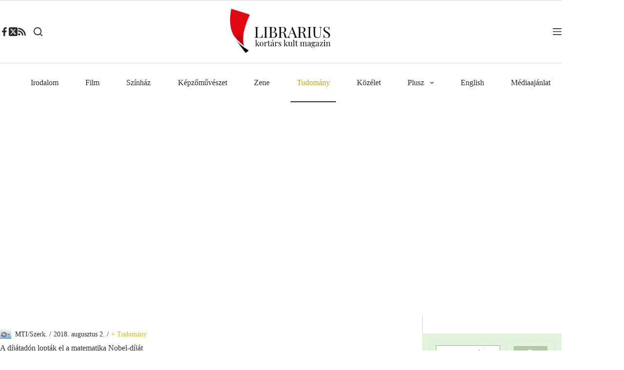

--- FILE ---
content_type: text/html; charset=UTF-8
request_url: https://librarius.hu/2018/08/02/a-dijatadon-loptak-el-a-matematika-nobel-dijat/
body_size: 58135
content:
<!doctype html>
<html lang="hu">
<head>
	
	<meta charset="UTF-8">
	<meta name="viewport" content="width=device-width, initial-scale=1, maximum-scale=5, viewport-fit=cover">
	<link rel="profile" href="https://gmpg.org/xfn/11">

	<meta name='robots' content='index, follow, max-image-preview:large, max-snippet:-1, max-video-preview:-1' />
	<style>img:is([sizes="auto" i], [sizes^="auto," i]) { contain-intrinsic-size: 3000px 1500px }</style>
	<!-- Jetpack Site Verification Tags -->
<meta name="google-site-verification" content="M4y8xYl1dXcqvmakAQ0EEuHO-wJJ_gXu3s3H4g38Fpg" />

	<!-- This site is optimized with the Yoast SEO plugin v26.1.1 - https://yoast.com/wordpress/plugins/seo/ -->
	<title>A díjátadón lopták el a matematika Nobel-díját - Librarius.hu</title>
	<meta name="description" content="A brazil TV Globo beszámolója szerint a matematikus egy asztalon hagyta az aktatáskáját, benne a díjjal, a pénztárcájával és a telefonjával." />
	<link rel="canonical" href="https://librarius.hu/2018/08/02/a-dijatadon-loptak-el-a-matematika-nobel-dijat/" />
	<meta property="og:locale" content="hu_HU" />
	<meta property="og:type" content="article" />
	<meta property="og:title" content="A díjátadón lopták el a matematika Nobel-díját - Librarius.hu" />
	<meta property="og:description" content="A brazil TV Globo beszámolója szerint a matematikus egy asztalon hagyta az aktatáskáját, benne a díjjal, a pénztárcájával és a telefonjával." />
	<meta property="og:url" content="https://librarius.hu/2018/08/02/a-dijatadon-loptak-el-a-matematika-nobel-dijat/" />
	<meta property="og:site_name" content="Librarius.hu" />
	<meta property="article:publisher" content="https://www.facebook.com/profile.php?id=100063620978300" />
	<meta property="article:published_time" content="2018-08-02T13:58:05+00:00" />
	<meta property="og:image" content="https://i0.wp.com/librarius.hu/wp-content/uploads/2018/08/birkar.jpg?fit=660%2C466&ssl=1" />
	<meta property="og:image:width" content="660" />
	<meta property="og:image:height" content="466" />
	<meta property="og:image:type" content="image/jpeg" />
	<meta name="author" content="MTI/Szerk." />
	<meta name="twitter:card" content="summary_large_image" />
	<meta name="twitter:creator" content="@Librarius_tw" />
	<meta name="twitter:site" content="@Librarius_tw" />
	<meta name="twitter:label1" content="Szerző:" />
	<meta name="twitter:data1" content="MTI/Szerk." />
	<meta name="twitter:label2" content="Becsült olvasási idő" />
	<meta name="twitter:data2" content="2 perc" />
	<script type="application/ld+json" class="yoast-schema-graph">{"@context":"https://schema.org","@graph":[{"@type":"Article","@id":"https://librarius.hu/2018/08/02/a-dijatadon-loptak-el-a-matematika-nobel-dijat/#article","isPartOf":{"@id":"https://librarius.hu/2018/08/02/a-dijatadon-loptak-el-a-matematika-nobel-dijat/"},"author":{"name":"MTI/Szerk.","@id":"https://librarius.hu/#/schema/person/cc05a4e46b5774ba0e51a656a2a431c9"},"headline":"A díjátadón lopták el a matematika Nobel-díját","datePublished":"2018-08-02T13:58:05+00:00","mainEntityOfPage":{"@id":"https://librarius.hu/2018/08/02/a-dijatadon-loptak-el-a-matematika-nobel-dijat/"},"wordCount":411,"commentCount":0,"publisher":{"@id":"https://librarius.hu/#organization"},"image":{"@id":"https://librarius.hu/2018/08/02/a-dijatadon-loptak-el-a-matematika-nobel-dijat/#primaryimage"},"thumbnailUrl":"https://i0.wp.com/librarius.hu/wp-content/uploads/2018/08/birkar.jpg?fit=660%2C466&ssl=1","keywords":["Caucher Birkar","fields-érem"],"articleSection":["+ Tudomány","Hírforrás","Minden cikk"],"inLanguage":"hu","potentialAction":[{"@type":"CommentAction","name":"Comment","target":["https://librarius.hu/2018/08/02/a-dijatadon-loptak-el-a-matematika-nobel-dijat/#respond"]}]},{"@type":"WebPage","@id":"https://librarius.hu/2018/08/02/a-dijatadon-loptak-el-a-matematika-nobel-dijat/","url":"https://librarius.hu/2018/08/02/a-dijatadon-loptak-el-a-matematika-nobel-dijat/","name":"A díjátadón lopták el a matematika Nobel-díját - Librarius.hu","isPartOf":{"@id":"https://librarius.hu/#website"},"primaryImageOfPage":{"@id":"https://librarius.hu/2018/08/02/a-dijatadon-loptak-el-a-matematika-nobel-dijat/#primaryimage"},"image":{"@id":"https://librarius.hu/2018/08/02/a-dijatadon-loptak-el-a-matematika-nobel-dijat/#primaryimage"},"thumbnailUrl":"https://i0.wp.com/librarius.hu/wp-content/uploads/2018/08/birkar.jpg?fit=660%2C466&ssl=1","datePublished":"2018-08-02T13:58:05+00:00","description":"A brazil TV Globo beszámolója szerint a matematikus egy asztalon hagyta az aktatáskáját, benne a díjjal, a pénztárcájával és a telefonjával.","breadcrumb":{"@id":"https://librarius.hu/2018/08/02/a-dijatadon-loptak-el-a-matematika-nobel-dijat/#breadcrumb"},"inLanguage":"hu","potentialAction":[{"@type":"ReadAction","target":["https://librarius.hu/2018/08/02/a-dijatadon-loptak-el-a-matematika-nobel-dijat/"]}]},{"@type":"ImageObject","inLanguage":"hu","@id":"https://librarius.hu/2018/08/02/a-dijatadon-loptak-el-a-matematika-nobel-dijat/#primaryimage","url":"https://i0.wp.com/librarius.hu/wp-content/uploads/2018/08/birkar.jpg?fit=660%2C466&ssl=1","contentUrl":"https://i0.wp.com/librarius.hu/wp-content/uploads/2018/08/birkar.jpg?fit=660%2C466&ssl=1","width":660,"height":466},{"@type":"BreadcrumbList","@id":"https://librarius.hu/2018/08/02/a-dijatadon-loptak-el-a-matematika-nobel-dijat/#breadcrumb","itemListElement":[{"@type":"ListItem","position":1,"name":"Kezdőoldal","item":"https://librarius.hu/"},{"@type":"ListItem","position":2,"name":"Alkategóriák","item":"https://librarius.hu/category/alkategoriak/"},{"@type":"ListItem","position":3,"name":"+ Tudomány","item":"https://librarius.hu/category/alkategoriak/tudomany/"},{"@type":"ListItem","position":4,"name":"A díjátadón lopták el a matematika Nobel-díját"}]},{"@type":"WebSite","@id":"https://librarius.hu/#website","url":"https://librarius.hu/","name":"Librarius.hu","description":"Kortárs Kult Magazin","publisher":{"@id":"https://librarius.hu/#organization"},"potentialAction":[{"@type":"SearchAction","target":{"@type":"EntryPoint","urlTemplate":"https://librarius.hu/?s={search_term_string}"},"query-input":{"@type":"PropertyValueSpecification","valueRequired":true,"valueName":"search_term_string"}}],"inLanguage":"hu"},{"@type":"Organization","@id":"https://librarius.hu/#organization","name":"Podmaniczky Művészeti Alapítvány","url":"https://librarius.hu/","logo":{"@type":"ImageObject","inLanguage":"hu","@id":"https://librarius.hu/#/schema/logo/image/","url":"https://i0.wp.com/librarius.hu/wp-content/uploads/2017/05/librarius-logo.png?fit=275%2C138&ssl=1","contentUrl":"https://i0.wp.com/librarius.hu/wp-content/uploads/2017/05/librarius-logo.png?fit=275%2C138&ssl=1","width":275,"height":138,"caption":"Podmaniczky Művészeti Alapítvány"},"image":{"@id":"https://librarius.hu/#/schema/logo/image/"},"sameAs":["https://www.facebook.com/profile.php?id=100063620978300","https://x.com/Librarius_tw"]},{"@type":"Person","@id":"https://librarius.hu/#/schema/person/cc05a4e46b5774ba0e51a656a2a431c9","name":"MTI/Szerk.","image":{"@type":"ImageObject","inLanguage":"hu","@id":"https://librarius.hu/#/schema/person/image/","url":"https://i0.wp.com/librarius.hu/wp-content/uploads/2014/02/mti_logo.jpg?fit=96%2C74&ssl=1","contentUrl":"https://i0.wp.com/librarius.hu/wp-content/uploads/2014/02/mti_logo.jpg?fit=96%2C74&ssl=1","caption":"MTI/Szerk."},"description":"Ezeket a cikkeket az MTI közli, de szinte minden esetben átírja, megszerkeszti a szerkesztő, hogy olvasmányosabb és relevánsabb legyen a cikk.","url":"https://librarius.hu/author/mti/"}]}</script>
	<!-- / Yoast SEO plugin. -->


<link rel='dns-prefetch' href='//stats.wp.com' />
<link rel='preconnect' href='//c0.wp.com' />
<link rel='preconnect' href='//i0.wp.com' />
<link rel="alternate" type="application/rss+xml" title="Librarius.hu &raquo; hírcsatorna" href="https://librarius.hu/feed/" />
<link rel="alternate" type="application/rss+xml" title="Librarius.hu &raquo; hozzászólás hírcsatorna" href="https://librarius.hu/comments/feed/" />
<link rel="alternate" type="application/rss+xml" title="Librarius.hu &raquo; A díjátadón lopták el a matematika Nobel-díját hozzászólás hírcsatorna" href="https://librarius.hu/2018/08/02/a-dijatadon-loptak-el-a-matematika-nobel-dijat/feed/" />
<link rel='stylesheet' id='blocksy-dynamic-global-css' href='https://librarius.hu/wp-content/uploads/blocksy/css/global.css?ver=23096' media='all' />
<link rel='stylesheet' id='wp-block-library-css' href='https://c0.wp.com/c/6.8.3/wp-includes/css/dist/block-library/style.min.css' media='all' />
<link rel='stylesheet' id='mediaelement-css' href='https://c0.wp.com/c/6.8.3/wp-includes/js/mediaelement/mediaelementplayer-legacy.min.css' media='all' />
<link rel='stylesheet' id='wp-mediaelement-css' href='https://c0.wp.com/c/6.8.3/wp-includes/js/mediaelement/wp-mediaelement.min.css' media='all' />
<style id='jetpack-sharing-buttons-style-inline-css'>
.jetpack-sharing-buttons__services-list{display:flex;flex-direction:row;flex-wrap:wrap;gap:0;list-style-type:none;margin:5px;padding:0}.jetpack-sharing-buttons__services-list.has-small-icon-size{font-size:12px}.jetpack-sharing-buttons__services-list.has-normal-icon-size{font-size:16px}.jetpack-sharing-buttons__services-list.has-large-icon-size{font-size:24px}.jetpack-sharing-buttons__services-list.has-huge-icon-size{font-size:36px}@media print{.jetpack-sharing-buttons__services-list{display:none!important}}.editor-styles-wrapper .wp-block-jetpack-sharing-buttons{gap:0;padding-inline-start:0}ul.jetpack-sharing-buttons__services-list.has-background{padding:1.25em 2.375em}
</style>
<style id='global-styles-inline-css'>
:root{--wp--preset--aspect-ratio--square: 1;--wp--preset--aspect-ratio--4-3: 4/3;--wp--preset--aspect-ratio--3-4: 3/4;--wp--preset--aspect-ratio--3-2: 3/2;--wp--preset--aspect-ratio--2-3: 2/3;--wp--preset--aspect-ratio--16-9: 16/9;--wp--preset--aspect-ratio--9-16: 9/16;--wp--preset--color--black: #000000;--wp--preset--color--cyan-bluish-gray: #abb8c3;--wp--preset--color--white: #ffffff;--wp--preset--color--pale-pink: #f78da7;--wp--preset--color--vivid-red: #cf2e2e;--wp--preset--color--luminous-vivid-orange: #ff6900;--wp--preset--color--luminous-vivid-amber: #fcb900;--wp--preset--color--light-green-cyan: #7bdcb5;--wp--preset--color--vivid-green-cyan: #00d084;--wp--preset--color--pale-cyan-blue: #8ed1fc;--wp--preset--color--vivid-cyan-blue: #0693e3;--wp--preset--color--vivid-purple: #9b51e0;--wp--preset--color--palette-color-1: var(--theme-palette-color-1, #cbbd28);--wp--preset--color--palette-color-2: var(--theme-palette-color-2, #b9ac1c);--wp--preset--color--palette-color-3: var(--theme-palette-color-3, #2A2C29);--wp--preset--color--palette-color-4: var(--theme-palette-color-4, #2A2C29);--wp--preset--color--palette-color-5: var(--theme-palette-color-5, #e1e8ed);--wp--preset--color--palette-color-6: var(--theme-palette-color-6, #f2f5f7);--wp--preset--color--palette-color-7: var(--theme-palette-color-7, #FAFBFC);--wp--preset--color--palette-color-8: var(--theme-palette-color-8, #ffffff);--wp--preset--color--palette-color-9: var(--theme-palette-color-9, #d0c43d);--wp--preset--color--palette-color-10: var(--theme-palette-color-10, #a7b1b7);--wp--preset--gradient--vivid-cyan-blue-to-vivid-purple: linear-gradient(135deg,rgba(6,147,227,1) 0%,rgb(155,81,224) 100%);--wp--preset--gradient--light-green-cyan-to-vivid-green-cyan: linear-gradient(135deg,rgb(122,220,180) 0%,rgb(0,208,130) 100%);--wp--preset--gradient--luminous-vivid-amber-to-luminous-vivid-orange: linear-gradient(135deg,rgba(252,185,0,1) 0%,rgba(255,105,0,1) 100%);--wp--preset--gradient--luminous-vivid-orange-to-vivid-red: linear-gradient(135deg,rgba(255,105,0,1) 0%,rgb(207,46,46) 100%);--wp--preset--gradient--very-light-gray-to-cyan-bluish-gray: linear-gradient(135deg,rgb(238,238,238) 0%,rgb(169,184,195) 100%);--wp--preset--gradient--cool-to-warm-spectrum: linear-gradient(135deg,rgb(74,234,220) 0%,rgb(151,120,209) 20%,rgb(207,42,186) 40%,rgb(238,44,130) 60%,rgb(251,105,98) 80%,rgb(254,248,76) 100%);--wp--preset--gradient--blush-light-purple: linear-gradient(135deg,rgb(255,206,236) 0%,rgb(152,150,240) 100%);--wp--preset--gradient--blush-bordeaux: linear-gradient(135deg,rgb(254,205,165) 0%,rgb(254,45,45) 50%,rgb(107,0,62) 100%);--wp--preset--gradient--luminous-dusk: linear-gradient(135deg,rgb(255,203,112) 0%,rgb(199,81,192) 50%,rgb(65,88,208) 100%);--wp--preset--gradient--pale-ocean: linear-gradient(135deg,rgb(255,245,203) 0%,rgb(182,227,212) 50%,rgb(51,167,181) 100%);--wp--preset--gradient--electric-grass: linear-gradient(135deg,rgb(202,248,128) 0%,rgb(113,206,126) 100%);--wp--preset--gradient--midnight: linear-gradient(135deg,rgb(2,3,129) 0%,rgb(40,116,252) 100%);--wp--preset--gradient--juicy-peach: linear-gradient(to right, #ffecd2 0%, #fcb69f 100%);--wp--preset--gradient--young-passion: linear-gradient(to right, #ff8177 0%, #ff867a 0%, #ff8c7f 21%, #f99185 52%, #cf556c 78%, #b12a5b 100%);--wp--preset--gradient--true-sunset: linear-gradient(to right, #fa709a 0%, #fee140 100%);--wp--preset--gradient--morpheus-den: linear-gradient(to top, #30cfd0 0%, #330867 100%);--wp--preset--gradient--plum-plate: linear-gradient(135deg, #667eea 0%, #764ba2 100%);--wp--preset--gradient--aqua-splash: linear-gradient(15deg, #13547a 0%, #80d0c7 100%);--wp--preset--gradient--love-kiss: linear-gradient(to top, #ff0844 0%, #ffb199 100%);--wp--preset--gradient--new-retrowave: linear-gradient(to top, #3b41c5 0%, #a981bb 49%, #ffc8a9 100%);--wp--preset--gradient--plum-bath: linear-gradient(to top, #cc208e 0%, #6713d2 100%);--wp--preset--gradient--high-flight: linear-gradient(to right, #0acffe 0%, #495aff 100%);--wp--preset--gradient--teen-party: linear-gradient(-225deg, #FF057C 0%, #8D0B93 50%, #321575 100%);--wp--preset--gradient--fabled-sunset: linear-gradient(-225deg, #231557 0%, #44107A 29%, #FF1361 67%, #FFF800 100%);--wp--preset--gradient--arielle-smile: radial-gradient(circle 248px at center, #16d9e3 0%, #30c7ec 47%, #46aef7 100%);--wp--preset--gradient--itmeo-branding: linear-gradient(180deg, #2af598 0%, #009efd 100%);--wp--preset--gradient--deep-blue: linear-gradient(to right, #6a11cb 0%, #2575fc 100%);--wp--preset--gradient--strong-bliss: linear-gradient(to right, #f78ca0 0%, #f9748f 19%, #fd868c 60%, #fe9a8b 100%);--wp--preset--gradient--sweet-period: linear-gradient(to top, #3f51b1 0%, #5a55ae 13%, #7b5fac 25%, #8f6aae 38%, #a86aa4 50%, #cc6b8e 62%, #f18271 75%, #f3a469 87%, #f7c978 100%);--wp--preset--gradient--purple-division: linear-gradient(to top, #7028e4 0%, #e5b2ca 100%);--wp--preset--gradient--cold-evening: linear-gradient(to top, #0c3483 0%, #a2b6df 100%, #6b8cce 100%, #a2b6df 100%);--wp--preset--gradient--mountain-rock: linear-gradient(to right, #868f96 0%, #596164 100%);--wp--preset--gradient--desert-hump: linear-gradient(to top, #c79081 0%, #dfa579 100%);--wp--preset--gradient--ethernal-constance: linear-gradient(to top, #09203f 0%, #537895 100%);--wp--preset--gradient--happy-memories: linear-gradient(-60deg, #ff5858 0%, #f09819 100%);--wp--preset--gradient--grown-early: linear-gradient(to top, #0ba360 0%, #3cba92 100%);--wp--preset--gradient--morning-salad: linear-gradient(-225deg, #B7F8DB 0%, #50A7C2 100%);--wp--preset--gradient--night-call: linear-gradient(-225deg, #AC32E4 0%, #7918F2 48%, #4801FF 100%);--wp--preset--gradient--mind-crawl: linear-gradient(-225deg, #473B7B 0%, #3584A7 51%, #30D2BE 100%);--wp--preset--gradient--angel-care: linear-gradient(-225deg, #FFE29F 0%, #FFA99F 48%, #FF719A 100%);--wp--preset--gradient--juicy-cake: linear-gradient(to top, #e14fad 0%, #f9d423 100%);--wp--preset--gradient--rich-metal: linear-gradient(to right, #d7d2cc 0%, #304352 100%);--wp--preset--gradient--mole-hall: linear-gradient(-20deg, #616161 0%, #9bc5c3 100%);--wp--preset--gradient--cloudy-knoxville: linear-gradient(120deg, #fdfbfb 0%, #ebedee 100%);--wp--preset--gradient--soft-grass: linear-gradient(to top, #c1dfc4 0%, #deecdd 100%);--wp--preset--gradient--saint-petersburg: linear-gradient(135deg, #f5f7fa 0%, #c3cfe2 100%);--wp--preset--gradient--everlasting-sky: linear-gradient(135deg, #fdfcfb 0%, #e2d1c3 100%);--wp--preset--gradient--kind-steel: linear-gradient(-20deg, #e9defa 0%, #fbfcdb 100%);--wp--preset--gradient--over-sun: linear-gradient(60deg, #abecd6 0%, #fbed96 100%);--wp--preset--gradient--premium-white: linear-gradient(to top, #d5d4d0 0%, #d5d4d0 1%, #eeeeec 31%, #efeeec 75%, #e9e9e7 100%);--wp--preset--gradient--clean-mirror: linear-gradient(45deg, #93a5cf 0%, #e4efe9 100%);--wp--preset--gradient--wild-apple: linear-gradient(to top, #d299c2 0%, #fef9d7 100%);--wp--preset--gradient--snow-again: linear-gradient(to top, #e6e9f0 0%, #eef1f5 100%);--wp--preset--gradient--confident-cloud: linear-gradient(to top, #dad4ec 0%, #dad4ec 1%, #f3e7e9 100%);--wp--preset--gradient--glass-water: linear-gradient(to top, #dfe9f3 0%, white 100%);--wp--preset--gradient--perfect-white: linear-gradient(-225deg, #E3FDF5 0%, #FFE6FA 100%);--wp--preset--font-size--small: 13px;--wp--preset--font-size--medium: 20px;--wp--preset--font-size--large: clamp(22px, 1.375rem + ((1vw - 3.2px) * 0.625), 30px);--wp--preset--font-size--x-large: clamp(30px, 1.875rem + ((1vw - 3.2px) * 1.563), 50px);--wp--preset--font-size--xx-large: clamp(45px, 2.813rem + ((1vw - 3.2px) * 2.734), 80px);--wp--preset--spacing--20: 0.44rem;--wp--preset--spacing--30: 0.67rem;--wp--preset--spacing--40: 1rem;--wp--preset--spacing--50: 1.5rem;--wp--preset--spacing--60: 2.25rem;--wp--preset--spacing--70: 3.38rem;--wp--preset--spacing--80: 5.06rem;--wp--preset--shadow--natural: 6px 6px 9px rgba(0, 0, 0, 0.2);--wp--preset--shadow--deep: 12px 12px 50px rgba(0, 0, 0, 0.4);--wp--preset--shadow--sharp: 6px 6px 0px rgba(0, 0, 0, 0.2);--wp--preset--shadow--outlined: 6px 6px 0px -3px rgba(255, 255, 255, 1), 6px 6px rgba(0, 0, 0, 1);--wp--preset--shadow--crisp: 6px 6px 0px rgba(0, 0, 0, 1);}:root { --wp--style--global--content-size: var(--theme-block-max-width);--wp--style--global--wide-size: var(--theme-block-wide-max-width); }:where(body) { margin: 0; }.wp-site-blocks > .alignleft { float: left; margin-right: 2em; }.wp-site-blocks > .alignright { float: right; margin-left: 2em; }.wp-site-blocks > .aligncenter { justify-content: center; margin-left: auto; margin-right: auto; }:where(.wp-site-blocks) > * { margin-block-start: var(--theme-content-spacing); margin-block-end: 0; }:where(.wp-site-blocks) > :first-child { margin-block-start: 0; }:where(.wp-site-blocks) > :last-child { margin-block-end: 0; }:root { --wp--style--block-gap: var(--theme-content-spacing); }:root :where(.is-layout-flow) > :first-child{margin-block-start: 0;}:root :where(.is-layout-flow) > :last-child{margin-block-end: 0;}:root :where(.is-layout-flow) > *{margin-block-start: var(--theme-content-spacing);margin-block-end: 0;}:root :where(.is-layout-constrained) > :first-child{margin-block-start: 0;}:root :where(.is-layout-constrained) > :last-child{margin-block-end: 0;}:root :where(.is-layout-constrained) > *{margin-block-start: var(--theme-content-spacing);margin-block-end: 0;}:root :where(.is-layout-flex){gap: var(--theme-content-spacing);}:root :where(.is-layout-grid){gap: var(--theme-content-spacing);}.is-layout-flow > .alignleft{float: left;margin-inline-start: 0;margin-inline-end: 2em;}.is-layout-flow > .alignright{float: right;margin-inline-start: 2em;margin-inline-end: 0;}.is-layout-flow > .aligncenter{margin-left: auto !important;margin-right: auto !important;}.is-layout-constrained > .alignleft{float: left;margin-inline-start: 0;margin-inline-end: 2em;}.is-layout-constrained > .alignright{float: right;margin-inline-start: 2em;margin-inline-end: 0;}.is-layout-constrained > .aligncenter{margin-left: auto !important;margin-right: auto !important;}.is-layout-constrained > :where(:not(.alignleft):not(.alignright):not(.alignfull)){max-width: var(--wp--style--global--content-size);margin-left: auto !important;margin-right: auto !important;}.is-layout-constrained > .alignwide{max-width: var(--wp--style--global--wide-size);}body .is-layout-flex{display: flex;}.is-layout-flex{flex-wrap: wrap;align-items: center;}.is-layout-flex > :is(*, div){margin: 0;}body .is-layout-grid{display: grid;}.is-layout-grid > :is(*, div){margin: 0;}body{padding-top: 0px;padding-right: 0px;padding-bottom: 0px;padding-left: 0px;}.has-black-color{color: var(--wp--preset--color--black) !important;}.has-cyan-bluish-gray-color{color: var(--wp--preset--color--cyan-bluish-gray) !important;}.has-white-color{color: var(--wp--preset--color--white) !important;}.has-pale-pink-color{color: var(--wp--preset--color--pale-pink) !important;}.has-vivid-red-color{color: var(--wp--preset--color--vivid-red) !important;}.has-luminous-vivid-orange-color{color: var(--wp--preset--color--luminous-vivid-orange) !important;}.has-luminous-vivid-amber-color{color: var(--wp--preset--color--luminous-vivid-amber) !important;}.has-light-green-cyan-color{color: var(--wp--preset--color--light-green-cyan) !important;}.has-vivid-green-cyan-color{color: var(--wp--preset--color--vivid-green-cyan) !important;}.has-pale-cyan-blue-color{color: var(--wp--preset--color--pale-cyan-blue) !important;}.has-vivid-cyan-blue-color{color: var(--wp--preset--color--vivid-cyan-blue) !important;}.has-vivid-purple-color{color: var(--wp--preset--color--vivid-purple) !important;}.has-palette-color-1-color{color: var(--wp--preset--color--palette-color-1) !important;}.has-palette-color-2-color{color: var(--wp--preset--color--palette-color-2) !important;}.has-palette-color-3-color{color: var(--wp--preset--color--palette-color-3) !important;}.has-palette-color-4-color{color: var(--wp--preset--color--palette-color-4) !important;}.has-palette-color-5-color{color: var(--wp--preset--color--palette-color-5) !important;}.has-palette-color-6-color{color: var(--wp--preset--color--palette-color-6) !important;}.has-palette-color-7-color{color: var(--wp--preset--color--palette-color-7) !important;}.has-palette-color-8-color{color: var(--wp--preset--color--palette-color-8) !important;}.has-palette-color-9-color{color: var(--wp--preset--color--palette-color-9) !important;}.has-palette-color-10-color{color: var(--wp--preset--color--palette-color-10) !important;}.has-black-background-color{background-color: var(--wp--preset--color--black) !important;}.has-cyan-bluish-gray-background-color{background-color: var(--wp--preset--color--cyan-bluish-gray) !important;}.has-white-background-color{background-color: var(--wp--preset--color--white) !important;}.has-pale-pink-background-color{background-color: var(--wp--preset--color--pale-pink) !important;}.has-vivid-red-background-color{background-color: var(--wp--preset--color--vivid-red) !important;}.has-luminous-vivid-orange-background-color{background-color: var(--wp--preset--color--luminous-vivid-orange) !important;}.has-luminous-vivid-amber-background-color{background-color: var(--wp--preset--color--luminous-vivid-amber) !important;}.has-light-green-cyan-background-color{background-color: var(--wp--preset--color--light-green-cyan) !important;}.has-vivid-green-cyan-background-color{background-color: var(--wp--preset--color--vivid-green-cyan) !important;}.has-pale-cyan-blue-background-color{background-color: var(--wp--preset--color--pale-cyan-blue) !important;}.has-vivid-cyan-blue-background-color{background-color: var(--wp--preset--color--vivid-cyan-blue) !important;}.has-vivid-purple-background-color{background-color: var(--wp--preset--color--vivid-purple) !important;}.has-palette-color-1-background-color{background-color: var(--wp--preset--color--palette-color-1) !important;}.has-palette-color-2-background-color{background-color: var(--wp--preset--color--palette-color-2) !important;}.has-palette-color-3-background-color{background-color: var(--wp--preset--color--palette-color-3) !important;}.has-palette-color-4-background-color{background-color: var(--wp--preset--color--palette-color-4) !important;}.has-palette-color-5-background-color{background-color: var(--wp--preset--color--palette-color-5) !important;}.has-palette-color-6-background-color{background-color: var(--wp--preset--color--palette-color-6) !important;}.has-palette-color-7-background-color{background-color: var(--wp--preset--color--palette-color-7) !important;}.has-palette-color-8-background-color{background-color: var(--wp--preset--color--palette-color-8) !important;}.has-palette-color-9-background-color{background-color: var(--wp--preset--color--palette-color-9) !important;}.has-palette-color-10-background-color{background-color: var(--wp--preset--color--palette-color-10) !important;}.has-black-border-color{border-color: var(--wp--preset--color--black) !important;}.has-cyan-bluish-gray-border-color{border-color: var(--wp--preset--color--cyan-bluish-gray) !important;}.has-white-border-color{border-color: var(--wp--preset--color--white) !important;}.has-pale-pink-border-color{border-color: var(--wp--preset--color--pale-pink) !important;}.has-vivid-red-border-color{border-color: var(--wp--preset--color--vivid-red) !important;}.has-luminous-vivid-orange-border-color{border-color: var(--wp--preset--color--luminous-vivid-orange) !important;}.has-luminous-vivid-amber-border-color{border-color: var(--wp--preset--color--luminous-vivid-amber) !important;}.has-light-green-cyan-border-color{border-color: var(--wp--preset--color--light-green-cyan) !important;}.has-vivid-green-cyan-border-color{border-color: var(--wp--preset--color--vivid-green-cyan) !important;}.has-pale-cyan-blue-border-color{border-color: var(--wp--preset--color--pale-cyan-blue) !important;}.has-vivid-cyan-blue-border-color{border-color: var(--wp--preset--color--vivid-cyan-blue) !important;}.has-vivid-purple-border-color{border-color: var(--wp--preset--color--vivid-purple) !important;}.has-palette-color-1-border-color{border-color: var(--wp--preset--color--palette-color-1) !important;}.has-palette-color-2-border-color{border-color: var(--wp--preset--color--palette-color-2) !important;}.has-palette-color-3-border-color{border-color: var(--wp--preset--color--palette-color-3) !important;}.has-palette-color-4-border-color{border-color: var(--wp--preset--color--palette-color-4) !important;}.has-palette-color-5-border-color{border-color: var(--wp--preset--color--palette-color-5) !important;}.has-palette-color-6-border-color{border-color: var(--wp--preset--color--palette-color-6) !important;}.has-palette-color-7-border-color{border-color: var(--wp--preset--color--palette-color-7) !important;}.has-palette-color-8-border-color{border-color: var(--wp--preset--color--palette-color-8) !important;}.has-palette-color-9-border-color{border-color: var(--wp--preset--color--palette-color-9) !important;}.has-palette-color-10-border-color{border-color: var(--wp--preset--color--palette-color-10) !important;}.has-vivid-cyan-blue-to-vivid-purple-gradient-background{background: var(--wp--preset--gradient--vivid-cyan-blue-to-vivid-purple) !important;}.has-light-green-cyan-to-vivid-green-cyan-gradient-background{background: var(--wp--preset--gradient--light-green-cyan-to-vivid-green-cyan) !important;}.has-luminous-vivid-amber-to-luminous-vivid-orange-gradient-background{background: var(--wp--preset--gradient--luminous-vivid-amber-to-luminous-vivid-orange) !important;}.has-luminous-vivid-orange-to-vivid-red-gradient-background{background: var(--wp--preset--gradient--luminous-vivid-orange-to-vivid-red) !important;}.has-very-light-gray-to-cyan-bluish-gray-gradient-background{background: var(--wp--preset--gradient--very-light-gray-to-cyan-bluish-gray) !important;}.has-cool-to-warm-spectrum-gradient-background{background: var(--wp--preset--gradient--cool-to-warm-spectrum) !important;}.has-blush-light-purple-gradient-background{background: var(--wp--preset--gradient--blush-light-purple) !important;}.has-blush-bordeaux-gradient-background{background: var(--wp--preset--gradient--blush-bordeaux) !important;}.has-luminous-dusk-gradient-background{background: var(--wp--preset--gradient--luminous-dusk) !important;}.has-pale-ocean-gradient-background{background: var(--wp--preset--gradient--pale-ocean) !important;}.has-electric-grass-gradient-background{background: var(--wp--preset--gradient--electric-grass) !important;}.has-midnight-gradient-background{background: var(--wp--preset--gradient--midnight) !important;}.has-juicy-peach-gradient-background{background: var(--wp--preset--gradient--juicy-peach) !important;}.has-young-passion-gradient-background{background: var(--wp--preset--gradient--young-passion) !important;}.has-true-sunset-gradient-background{background: var(--wp--preset--gradient--true-sunset) !important;}.has-morpheus-den-gradient-background{background: var(--wp--preset--gradient--morpheus-den) !important;}.has-plum-plate-gradient-background{background: var(--wp--preset--gradient--plum-plate) !important;}.has-aqua-splash-gradient-background{background: var(--wp--preset--gradient--aqua-splash) !important;}.has-love-kiss-gradient-background{background: var(--wp--preset--gradient--love-kiss) !important;}.has-new-retrowave-gradient-background{background: var(--wp--preset--gradient--new-retrowave) !important;}.has-plum-bath-gradient-background{background: var(--wp--preset--gradient--plum-bath) !important;}.has-high-flight-gradient-background{background: var(--wp--preset--gradient--high-flight) !important;}.has-teen-party-gradient-background{background: var(--wp--preset--gradient--teen-party) !important;}.has-fabled-sunset-gradient-background{background: var(--wp--preset--gradient--fabled-sunset) !important;}.has-arielle-smile-gradient-background{background: var(--wp--preset--gradient--arielle-smile) !important;}.has-itmeo-branding-gradient-background{background: var(--wp--preset--gradient--itmeo-branding) !important;}.has-deep-blue-gradient-background{background: var(--wp--preset--gradient--deep-blue) !important;}.has-strong-bliss-gradient-background{background: var(--wp--preset--gradient--strong-bliss) !important;}.has-sweet-period-gradient-background{background: var(--wp--preset--gradient--sweet-period) !important;}.has-purple-division-gradient-background{background: var(--wp--preset--gradient--purple-division) !important;}.has-cold-evening-gradient-background{background: var(--wp--preset--gradient--cold-evening) !important;}.has-mountain-rock-gradient-background{background: var(--wp--preset--gradient--mountain-rock) !important;}.has-desert-hump-gradient-background{background: var(--wp--preset--gradient--desert-hump) !important;}.has-ethernal-constance-gradient-background{background: var(--wp--preset--gradient--ethernal-constance) !important;}.has-happy-memories-gradient-background{background: var(--wp--preset--gradient--happy-memories) !important;}.has-grown-early-gradient-background{background: var(--wp--preset--gradient--grown-early) !important;}.has-morning-salad-gradient-background{background: var(--wp--preset--gradient--morning-salad) !important;}.has-night-call-gradient-background{background: var(--wp--preset--gradient--night-call) !important;}.has-mind-crawl-gradient-background{background: var(--wp--preset--gradient--mind-crawl) !important;}.has-angel-care-gradient-background{background: var(--wp--preset--gradient--angel-care) !important;}.has-juicy-cake-gradient-background{background: var(--wp--preset--gradient--juicy-cake) !important;}.has-rich-metal-gradient-background{background: var(--wp--preset--gradient--rich-metal) !important;}.has-mole-hall-gradient-background{background: var(--wp--preset--gradient--mole-hall) !important;}.has-cloudy-knoxville-gradient-background{background: var(--wp--preset--gradient--cloudy-knoxville) !important;}.has-soft-grass-gradient-background{background: var(--wp--preset--gradient--soft-grass) !important;}.has-saint-petersburg-gradient-background{background: var(--wp--preset--gradient--saint-petersburg) !important;}.has-everlasting-sky-gradient-background{background: var(--wp--preset--gradient--everlasting-sky) !important;}.has-kind-steel-gradient-background{background: var(--wp--preset--gradient--kind-steel) !important;}.has-over-sun-gradient-background{background: var(--wp--preset--gradient--over-sun) !important;}.has-premium-white-gradient-background{background: var(--wp--preset--gradient--premium-white) !important;}.has-clean-mirror-gradient-background{background: var(--wp--preset--gradient--clean-mirror) !important;}.has-wild-apple-gradient-background{background: var(--wp--preset--gradient--wild-apple) !important;}.has-snow-again-gradient-background{background: var(--wp--preset--gradient--snow-again) !important;}.has-confident-cloud-gradient-background{background: var(--wp--preset--gradient--confident-cloud) !important;}.has-glass-water-gradient-background{background: var(--wp--preset--gradient--glass-water) !important;}.has-perfect-white-gradient-background{background: var(--wp--preset--gradient--perfect-white) !important;}.has-small-font-size{font-size: var(--wp--preset--font-size--small) !important;}.has-medium-font-size{font-size: var(--wp--preset--font-size--medium) !important;}.has-large-font-size{font-size: var(--wp--preset--font-size--large) !important;}.has-x-large-font-size{font-size: var(--wp--preset--font-size--x-large) !important;}.has-xx-large-font-size{font-size: var(--wp--preset--font-size--xx-large) !important;}
:root :where(.wp-block-pullquote){font-size: clamp(0.984em, 0.984rem + ((1vw - 0.2em) * 0.645), 1.5em);line-height: 1.6;}
</style>
<link rel='stylesheet' id='inf-font-awesome-css' href='https://librarius.hu/wp-content/plugins/blog-designer-pack/assets/css/font-awesome.min.css?ver=4.0' media='all' />
<link rel='stylesheet' id='owl-carousel-css' href='https://librarius.hu/wp-content/plugins/blog-designer-pack/assets/css/owl.carousel.min.css?ver=4.0' media='all' />
<link rel='stylesheet' id='bdpp-public-style-css' href='https://librarius.hu/wp-content/plugins/blog-designer-pack/assets/css/bdpp-public.min.css?ver=4.0' media='all' />
<link rel='stylesheet' id='wpa-css-css' href='https://librarius.hu/wp-content/plugins/honeypot/includes/css/wpa.css?ver=2.3.04' media='all' />
<link rel='stylesheet' id='ppress-frontend-css' href='https://librarius.hu/wp-content/plugins/wp-user-avatar/assets/css/frontend.min.css?ver=4.16.6' media='all' />
<link rel='stylesheet' id='ppress-flatpickr-css' href='https://librarius.hu/wp-content/plugins/wp-user-avatar/assets/flatpickr/flatpickr.min.css?ver=4.16.6' media='all' />
<link rel='stylesheet' id='ppress-select2-css' href='https://librarius.hu/wp-content/plugins/wp-user-avatar/assets/select2/select2.min.css?ver=6.8.3' media='all' />
<link rel='stylesheet' id='parent-style-css' href='https://librarius.hu/wp-content/themes/blocksy/style.css?ver=6.8.3' media='all' />
<link rel='stylesheet' id='ct-main-styles-css' href='https://librarius.hu/wp-content/themes/blocksy/static/bundle/main.min.css?ver=2.0.91' media='all' />
<link rel='stylesheet' id='ct-page-title-styles-css' href='https://librarius.hu/wp-content/themes/blocksy/static/bundle/page-title.min.css?ver=2.0.91' media='all' />
<link rel='stylesheet' id='ct-sidebar-styles-css' href='https://librarius.hu/wp-content/themes/blocksy/static/bundle/sidebar.min.css?ver=2.0.91' media='all' />
<link rel='stylesheet' id='ct-share-box-styles-css' href='https://librarius.hu/wp-content/themes/blocksy/static/bundle/share-box.min.css?ver=2.0.91' media='all' />
<link rel='stylesheet' id='ct-posts-nav-styles-css' href='https://librarius.hu/wp-content/themes/blocksy/static/bundle/posts-nav.min.css?ver=2.0.91' media='all' />
<link rel='stylesheet' id='blocksy-ext-mega-menu-styles-css' href='https://librarius.hu/wp-content/plugins/blocksy-companion-pro/framework/premium/extensions/mega-menu/static/bundle/main.min.css?ver=2.0.91' media='all' />
<style id='kadence-blocks-global-variables-inline-css'>
:root {--global-kb-font-size-sm:clamp(0.8rem, 0.73rem + 0.217vw, 0.9rem);--global-kb-font-size-md:clamp(1.1rem, 0.995rem + 0.326vw, 1.25rem);--global-kb-font-size-lg:clamp(1.75rem, 1.576rem + 0.543vw, 2rem);--global-kb-font-size-xl:clamp(2.25rem, 1.728rem + 1.63vw, 3rem);--global-kb-font-size-xxl:clamp(2.5rem, 1.456rem + 3.26vw, 4rem);--global-kb-font-size-xxxl:clamp(2.75rem, 0.489rem + 7.065vw, 6rem);}:root {--global-palette1: #3182CE;--global-palette2: #2B6CB0;--global-palette3: #1A202C;--global-palette4: #2D3748;--global-palette5: #4A5568;--global-palette6: #718096;--global-palette7: #EDF2F7;--global-palette8: #F7FAFC;--global-palette9: #ffffff;}
</style>
<link rel='stylesheet' id='sharedaddy-css' href='https://c0.wp.com/p/jetpack/15.1.1/modules/sharedaddy/sharing.css' media='all' />
<link rel='stylesheet' id='social-logos-css' href='https://c0.wp.com/p/jetpack/15.1.1/_inc/social-logos/social-logos.min.css' media='all' />

		<!-- Global site tag (gtag.js) - Google Analytics v4 -->
		<script async src="https://www.googletagmanager.com/gtag/js?id=G-PQW201N8EH"></script>
		<script>
		window.dataLayer = window.dataLayer || [];
		function gtag(){dataLayer.push(arguments);}
		gtag('js', new Date());

		gtag('config', 'G-PQW201N8EH');
		</script>
		<!-- End Google Analytics v4 -->

		<script src="https://c0.wp.com/c/6.8.3/wp-includes/js/jquery/jquery.min.js" id="jquery-core-js"></script>
<script src="https://c0.wp.com/c/6.8.3/wp-includes/js/jquery/jquery-migrate.min.js" id="jquery-migrate-js"></script>
<script src="https://librarius.hu/wp-content/plugins/wp-user-avatar/assets/flatpickr/flatpickr.min.js?ver=4.16.6" id="ppress-flatpickr-js"></script>
<script src="https://librarius.hu/wp-content/plugins/wp-user-avatar/assets/select2/select2.min.js?ver=4.16.6" id="ppress-select2-js"></script>
<link rel="https://api.w.org/" href="https://librarius.hu/wp-json/" /><link rel="alternate" title="JSON" type="application/json" href="https://librarius.hu/wp-json/wp/v2/posts/134517" /><link rel="EditURI" type="application/rsd+xml" title="RSD" href="https://librarius.hu/xmlrpc.php?rsd" />
<meta name="generator" content="WordPress 6.8.3" />
<link rel='shortlink' href='https://librarius.hu/?p=134517' />
<link rel="alternate" title="oEmbed (JSON)" type="application/json+oembed" href="https://librarius.hu/wp-json/oembed/1.0/embed?url=https%3A%2F%2Flibrarius.hu%2F2018%2F08%2F02%2Fa-dijatadon-loptak-el-a-matematika-nobel-dijat%2F" />
<link rel="alternate" title="oEmbed (XML)" type="text/xml+oembed" href="https://librarius.hu/wp-json/oembed/1.0/embed?url=https%3A%2F%2Flibrarius.hu%2F2018%2F08%2F02%2Fa-dijatadon-loptak-el-a-matematika-nobel-dijat%2F&#038;format=xml" />
<link rel="preload" href="https://librarius.hu/wp-content/uploads/blocksy/local-google-fonts/s/playfairdisplay/v37/nuFkD-vYSZviVYUb_rj3ij__anPXDTnojEk7yRZrPJ-M.woff2" as="font" type="font/woff2" crossorigin="anonymous"><link rel="preload" href="https://librarius.hu/wp-content/uploads/blocksy/local-google-fonts/s/playfairdisplay/v37/nuFiD-vYSZviVYUb_rj3ij__anPXDTLYgEM86xRbPQ.woff2" as="font" type="font/woff2" crossorigin="anonymous"><link rel="preload" href="https://librarius.hu/wp-content/uploads/blocksy/local-google-fonts/s/notoserif/v23/ga6faw1J5X9T9RW6j9bNfFIMZhhWnFTyNZIQD1-_P3Hct_NFiQhhYQ.woff2" as="font" type="font/woff2" crossorigin="anonymous"><link rel="preload" href="https://librarius.hu/wp-content/uploads/blocksy/local-google-fonts/s/notoserif/v23/ga6daw1J5X9T9RW6j9bNVls-hfgvz8JcMofYTYf0D33WsNFHuQk.woff2" as="font" type="font/woff2" crossorigin="anonymous">	<style>img#wpstats{display:none}</style>
		<script async src="//htagpa.tech/c/librarius.hu.js"></script>	
<script type="text/javascript">
!function (e, f, u) {
e.async = 1;
e.src = u;
f.parentNode.insertBefore(e, f);
}(document.createElement('script'), document.getElementsByTagName('script')[0], '//cdn.taboola.com/libtrc/librariushu-p21182589/loader.js');
</script>
    <noscript><link rel='stylesheet' href='https://librarius.hu/wp-content/themes/blocksy/static/bundle/no-scripts.min.css' type='text/css'></noscript>
<style id="ct-main-styles-inline-css">[data-block*="207558"] > [class*="ct-container"] > article[class*="post"] {--has-boxed:var(--false);--has-wide:var(--true);}</style>
		<style id="wp-custom-css">
			/* Portré sablon */
.portre1 {float: left; margin-right: -100% !important; max-width: 60% !important; margin-top: 24px;}
.portre1 .meta-flex {margin-bottom: 0;}
.portre2 {clear: left;}
.portre1 h1 {font-size: 36px !important;}
.myshare .ct-icon-container  {   width: initial;
    height: initial;
    padding: 10px 25px;
    border-radius: 3px;
}
.post-navigation-link-previous a,
.post-navigation-link-next a {
	display: block;
  font-weight: 600;
}
@media only screen and (max-width: 600px) {
  img.alignleft, figure.alignleft, img.alignright, figure.alignright {
    float: none !important;
		width: 100% !important;
		margin-left: 0 !important;
		margin-right: 0 !important;
  }
	.portre1 {float: none; margin-right: 0 !important; max-width: 100% !important;}
}
@media only screen and (min-width: 601px) {
	.portre1 h1 {padding-right: 20px !important;}
}

/* Nagy halvány kezdőbetű */
@media only screen and (min-width: 1500px) {
	body.single-post .entry-content.wp-block-post-content {position: relative !important;}
    body.single-post .entry-content:before {
        font-weight:700 !important;
        content: attr(data-first_letter) !important;
        position: absolute !important;
        top: -.22em;
        left: -.36em;
        display: block !important;
        font-size: 15.27778em !important;
        line-height: 1 !important;
        color: #777677 !important;
        opacity: .1 !important;
    }
} 
/* Dropcap 
body.single-post .entry-content > p:first-child:first-letter {
  float: left;
  font-size: 4em;
	line-height: 1;
  padding-top: 0px;
  padding-right: 20px;
  padding-left: 0px;
} */

/* Masonry */
.bdp-post-title a {
	color: #2a2c29; 
	font-size: 30px; 
	}
.bdpp-post-title a {
	color: #2a2c29; 
	font-size: 30px; 
	text-align: left;
	}
@media only screen and (min-width: 641px) and (max-width: 1000px) {
	.bdp-post-title a {
	font-size: 3vw; 
	}
	.bdpp-post-title a {
	font-size: 3vw; 
	}
}

.bdp-post-masonry.bdp-design-1 .bdp-post-grid-content {
    text-align: left;
}
.bdpp-post-masonry.bdpp-design-1 .bdpp-post-grid-content {
    text-align: left;
}
.bdp-post-short-content {font-size: 16px; text-align: left;}
.bdpp-post-short-content {font-size: 16px; text-align: left;}

body.category h1.ctitle {
	text-align: center;
  padding-top: 40px;
	margin-bottom: 50px;
	font-weight: 700;
}

/* Csak az első kategória linkjének megjelenítése */
.meta-categories a:nth-child(n+2),
.meta-categories a:first-child ~ * {
    display: none;
}
.taxonomy-category a:nth-child(n+2), .taxonomy-category a:first-child ~ *
{display: none;}
.meta-flex {gap: 0;}

/* Limit image width */
figure {max-width: 100% !important;}
/* Dátum a főoldalon */
.bdp-post-meta {
    margin: 0 0 10px 0;
    text-transform: none;
    color: #666;
	font-style: normal;
}
.bdpp-post-meta {
    margin: 10px 0 10px 0;
    text-transform: none;
    color: #666;
	font-style: normal;
}
.bdp-post-meta span.bdp-post-meta-innr {
    font-style: normal;
	  margin-left: 0;
	  font-size: 14px;
}
.bdpp-post-meta span.bdpp-post-meta-innr {
    font-style: normal;
	  margin-left: 0;
	  font-size: 14px;
}
/* Sorrend */
.bdp-post-grid-content {
	display: flex;
	flex-direction: column;
}
.bdpp-post-grid-content {
	display: flex;
	flex-direction: column;
}
h2.bdp-post-title {order: 1;}
.bdp-post-image-bg {order: 2;}
.bdp-post-content {order: 3;}
.bdp-post-meta {
	order: 4;
	display: flex;
	flex-direction: row;
  width: 100%;
  justify-content: flex-start;
  align-items: center;
  text-align: left;
}
h2.bdpp-post-title {order: 1; margin: 15px 0 !important; text-align: left;}
.bdpp-post-img-bg {order: 2; margin-bottom: 0;}
.bdpp-post-content {order: 3; text-align: left;}
.bdpp-post-meta {
	order: 4;
	display: flex;
	flex-direction: row;
  width: 100%;
  justify-content: flex-start;
  align-items: center;
  text-align: left;
}
.bdp-post-meta:after {
    content: '';
    border-top: 1px solid #D4D5D4;
    margin: 0 0 0 10px;
    flex: 1 0 10px;
}
.bdpp-post-meta:after {
    content: '';
    border-top: 1px solid #D4D5D4;
    margin: 0 0 0 10px;
    flex: 1 0 10px;
}
@media only screen and (max-width: 767px) {
	.bdp-post-content {display: none;}
	.bdpp-post-content {display: none;}
}
/* featured image caption */
figure.ct-featured-image figcaption {text-align: right;}

/* Card bottom border */
article.entry-card {border-bottom: 1px solid #d4d5d4;}

/* post navigáció címsor */
.post-navigation .item-title {font-size: 16px;}
/* hide ads for shop */
body.post-type-archive-product .code-block-1, body.post-type-archive-product .code-block-2,
body.single-product .code-block-1, body.single-product .code-block-2
{display: none !important;}
/* Bottom padding */
[data-vertical-spacing*=bottom] {
    padding-bottom: 80px !important;)
}
/* button icon  */
@media (max-width: 1024px) {
    .kb-btnbe0deb-ac.kb-button .kb-svg-icon-wrap {
        display: flex !important; 
    }
}
/* megamenü */
nav>ul>[class*=ct-mega-menu]>.sub-menu>li {
    min-width: 0;
    padding: 0px 20px;
}
nav>ul>[class*=ct-mega-menu]>.sub-menu {padding-top: 10px; padding-bottom: 10px;}
/* Idézet */
blockquote, blockquote.wp-block-quote {
    position: relative;
    text-align: center;
    font-size: 1.5625em;
    line-height: 1.44;
    margin: 0;
}
.wp-block-quote {
    border-inline-start: 0 !important;
}
.wp-block-quote {
    padding-inline-start: 0 !important;
}
@media only screen and (max-width: 767px) {
	blockquote, blockquote.wp-block-quote {
    font-size: 28px;
}
}
blockquote,blockquote.wp-block-quote[class] {
    margin-top: 2.57143em;
    margin-bottom: 2.14286em;
    padding-top: 1.71429em;
    padding-bottom: 1.71429em
}

blockquote blockquote {
    font-size: 1em;
    margin-bottom: 0;
    padding-bottom: 0
}

blockquote blockquote:after {
    border-bottom: 0
}

blockquote:before,
blockquote.wp-block-quote:before {
    content: '\201C';
    position: absolute;
    top: -.5em;
    left: 50%;
    z-index: 2;
    padding: 0 .857em;
    background: #fff;
    -webkit-transform: translateX(-50%);
    transform: translateX(-50%)
}

blockquote:after,
blockquote.wp-block-quote:after {
    content: '';
    display: block;
    width: 9em;
    margin-left: -4.5em;
    position: absolute;
    top: 0;
    bottom: 0;
    left: 50%;
    z-index: 1;
    border: 1px solid #c3c3c3;
    border-left: 0;
    border-right: 0
}
blockquote p,
blockquote.wp-block-quote p {
    margin-bottom: 0;
}
blockquote cite,
blockquote.wp-block-quote cite {
    display: block;
    margin-top: 1.5em;
    font-size: .57143em;
    line-height: 1.5;
    font-style: normal
}
/* cikk stílusok */
@media only screen and (min-width: 1360px) {
body.single-post article header.entry-header,
body.single-post article > .entry-content > p:not(:has(img)),
body.single-post article > .entry-content > blockquote,
body.single-post article > .entry-content > ul,
body.single-post article > .entry-content > ol {
    margin-left: 60px;
    margin-right: 60px;
}
}
		</style>
		<style>
.ai-viewports                 {--ai: 1;}
.ai-viewport-3                { display: none !important;}
.ai-viewport-2                { display: none !important;}
.ai-viewport-1                { display: inherit !important;}
.ai-viewport-0                { display: none !important;}
@media (min-width: 768px) and (max-width: 979px) {
.ai-viewport-1                { display: none !important;}
.ai-viewport-2                { display: inherit !important;}
}
@media (max-width: 767px) {
.ai-viewport-1                { display: none !important;}
.ai-viewport-3                { display: inherit !important;}
}
</style>
	</head>


<body class="wp-singular post-template-default single single-post postid-134517 single-format-standard wp-custom-logo wp-embed-responsive wp-theme-blocksy wp-child-theme-blocksy-child" data-link="type-3" data-prefix="single_blog_post" data-header="type-1:sticky" data-footer="type-1" itemscope="itemscope" itemtype="https://schema.org/Blog">

<a class="skip-link screen-reader-text" href="#main">Ugrás a tartalomra</a><div class="ct-drawer-canvas" data-location="start">
		<div id="search-modal" class="ct-panel" data-behaviour="modal" aria-label="Search modal" inert>
			<div class="ct-panel-actions">
				<button class="ct-toggle-close" data-type="type-1" aria-label="Keresés modál bezárása">
					<svg class="ct-icon" width="12" height="12" viewBox="0 0 15 15"><path d="M1 15a1 1 0 01-.71-.29 1 1 0 010-1.41l5.8-5.8-5.8-5.8A1 1 0 011.7.29l5.8 5.8 5.8-5.8a1 1 0 011.41 1.41l-5.8 5.8 5.8 5.8a1 1 0 01-1.41 1.41l-5.8-5.8-5.8 5.8A1 1 0 011 15z"/></svg>				</button>
			</div>

			<div class="ct-panel-content">
				

<form role="search" method="get" class="ct-search-form"  action="https://librarius.hu/" aria-haspopup="listbox" data-live-results="thumbs">

	<input type="search" class="modal-field" placeholder="Keresés" value="" name="s" autocomplete="off" title="Keresés..." aria-label="Keresés...">

	<div class="ct-search-form-controls">
		
		<button type="submit" class="wp-element-button" data-button="icon" aria-label="Keresés gomb">
			<svg class="ct-icon ct-search-button-content" aria-hidden="true" width="15" height="15" viewBox="0 0 15 15"><path d="M14.8,13.7L12,11c0.9-1.2,1.5-2.6,1.5-4.2c0-3.7-3-6.8-6.8-6.8S0,3,0,6.8s3,6.8,6.8,6.8c1.6,0,3.1-0.6,4.2-1.5l2.8,2.8c0.1,0.1,0.3,0.2,0.5,0.2s0.4-0.1,0.5-0.2C15.1,14.5,15.1,14,14.8,13.7z M1.5,6.8c0-2.9,2.4-5.2,5.2-5.2S12,3.9,12,6.8S9.6,12,6.8,12S1.5,9.6,1.5,6.8z"/></svg>
			<span class="ct-ajax-loader">
				<svg viewBox="0 0 24 24">
					<circle cx="12" cy="12" r="10" opacity="0.2" fill="none" stroke="currentColor" stroke-miterlimit="10" stroke-width="2"/>

					<path d="m12,2c5.52,0,10,4.48,10,10" fill="none" stroke="currentColor" stroke-linecap="round" stroke-miterlimit="10" stroke-width="2">
						<animateTransform
							attributeName="transform"
							attributeType="XML"
							type="rotate"
							dur="0.6s"
							from="0 12 12"
							to="360 12 12"
							repeatCount="indefinite"
						/>
					</path>
				</svg>
			</span>
		</button>

		
					<input type="hidden" name="ct_post_type" value="post:page">
		
		

		<input type="hidden" value="cd70a8acbf" class="ct-live-results-nonce">	</div>

			<div class="screen-reader-text" aria-live="polite" role="status">
			Nincs eredmény		</div>
	
</form>


			</div>
		</div>

		<div id="offcanvas" class="ct-panel ct-header" data-behaviour="right-side" aria-label="Offcanvas modal" inert=""><div class="ct-panel-inner">
		<div class="ct-panel-actions">
			
			<button class="ct-toggle-close" data-type="type-1" aria-label="Fiók bezárása">
				<svg class="ct-icon" width="12" height="12" viewBox="0 0 15 15"><path d="M1 15a1 1 0 01-.71-.29 1 1 0 010-1.41l5.8-5.8-5.8-5.8A1 1 0 011.7.29l5.8 5.8 5.8-5.8a1 1 0 011.41 1.41l-5.8 5.8 5.8 5.8a1 1 0 01-1.41 1.41l-5.8-5.8-5.8 5.8A1 1 0 011 15z"/></svg>
			</button>
		</div>
		<div class="ct-panel-content" data-device="desktop"><div class="ct-panel-content-inner">
<nav
	class="mobile-menu menu-container has-submenu"
	data-id="mobile-menu-secondary" data-interaction="click" data-toggle-type="type-1" data-submenu-dots="yes"	aria-label="Főoldal is">

	<ul id="menu-fooldal-is-1" class=""><li class="menu-item menu-item-type-post_type menu-item-object-page menu-item-home menu-item-208158"><a href="https://librarius.hu/" class="ct-menu-link">Főoldal</a></li>
<li class="menu-item menu-item-type-taxonomy menu-item-object-category menu-item-208306"><a href="https://librarius.hu/category/alkategoriak/1-irodalom/" class="ct-menu-link">Irodalom</a></li>
<li class="menu-item menu-item-type-taxonomy menu-item-object-category menu-item-208305"><a href="https://librarius.hu/category/alkategoriak/6-film-alkategoriak/" class="ct-menu-link">Film</a></li>
<li class="menu-item menu-item-type-taxonomy menu-item-object-category menu-item-208308"><a href="https://librarius.hu/category/alkategoriak/23-szinhaz/" class="ct-menu-link">Színház</a></li>
<li class="menu-item menu-item-type-taxonomy menu-item-object-category menu-item-208307"><a href="https://librarius.hu/category/alkategoriak/12-kepzomuveszet/" class="ct-menu-link">Képzőművészet</a></li>
<li class="menu-item menu-item-type-taxonomy menu-item-object-category menu-item-208310"><a href="https://librarius.hu/category/alkategoriak/27-zene/" class="ct-menu-link">Zene</a></li>
<li class="menu-item menu-item-type-taxonomy menu-item-object-category current-post-ancestor current-menu-parent current-post-parent menu-item-208309"><a href="https://librarius.hu/category/alkategoriak/tudomany/" class="ct-menu-link">Tudomány</a></li>
<li class="menu-item menu-item-type-taxonomy menu-item-object-category menu-item-208311"><a href="https://librarius.hu/category/kozelet/" class="ct-menu-link">Közélet</a></li>
<li class="menu-item menu-item-type-custom menu-item-object-custom menu-item-has-children menu-item-208312"><span class="ct-sub-menu-parent"><a href="#" class="ct-menu-link">Plusz</a><button class="ct-toggle-dropdown-mobile" aria-label="Legördülő menü kibontása" aria-haspopup="true" aria-expanded="false"><svg class="ct-icon toggle-icon-1" width="15" height="15" viewBox="0 0 15 15"><path d="M3.9,5.1l3.6,3.6l3.6-3.6l1.4,0.7l-5,5l-5-5L3.9,5.1z"/></svg></button></span>
<ul class="sub-menu">
	<li class="menu-item menu-item-type-taxonomy menu-item-object-category menu-item-208319"><a href="https://librarius.hu/category/alkategoriak/2-ajanlo-alkategoriak/" class="ct-menu-link">+ Ajánló</a></li>
	<li class="menu-item menu-item-type-taxonomy menu-item-object-category menu-item-208315"><a href="https://librarius.hu/category/eletmod-2/" class="ct-menu-link">+ Életmód</a></li>
	<li class="menu-item menu-item-type-taxonomy menu-item-object-category menu-item-208320"><a href="https://librarius.hu/category/alkategoriak/5-epiteszet/" class="ct-menu-link">+ Építészet</a></li>
	<li class="menu-item menu-item-type-taxonomy menu-item-object-category menu-item-208321"><a href="https://librarius.hu/category/alkategoriak/7-foto/" class="ct-menu-link">+ Fotó</a></li>
	<li class="menu-item menu-item-type-taxonomy menu-item-object-category menu-item-208316"><a href="https://librarius.hu/category/gasztro/" class="ct-menu-link">+ Gasztro</a></li>
	<li class="menu-item menu-item-type-taxonomy menu-item-object-category menu-item-208322"><a href="https://librarius.hu/category/alkategoriak/10-interju2/" class="ct-menu-link">+ Interjú</a></li>
	<li class="menu-item menu-item-type-taxonomy menu-item-object-category menu-item-208323"><a href="https://librarius.hu/category/alkategoriak/14-media/" class="ct-menu-link">+ Média</a></li>
	<li class="menu-item menu-item-type-taxonomy menu-item-object-category menu-item-208324"><a href="https://librarius.hu/category/alkategoriak/muveszet-politika/" class="ct-menu-link">+ művészet &amp; politika</a></li>
	<li class="menu-item menu-item-type-taxonomy menu-item-object-category menu-item-208325"><a href="https://librarius.hu/category/alkategoriak/oktatas/" class="ct-menu-link">+ Oktatás</a></li>
	<li class="menu-item menu-item-type-taxonomy menu-item-object-category menu-item-208326"><a href="https://librarius.hu/category/alkategoriak/palyazat/" class="ct-menu-link">+ Pályázat</a></li>
	<li class="menu-item menu-item-type-taxonomy menu-item-object-category menu-item-208327"><a href="https://librarius.hu/category/alkategoriak/performansz/" class="ct-menu-link">+ Performansz</a></li>
	<li class="menu-item menu-item-type-taxonomy menu-item-object-category menu-item-208328"><a href="https://librarius.hu/category/alkategoriak/18-proza2/" class="ct-menu-link">+ Próza</a></li>
	<li class="menu-item menu-item-type-taxonomy menu-item-object-category menu-item-208329"><a href="https://librarius.hu/category/alkategoriak/tanc-alkategoriak/" class="ct-menu-link">+ Tánc</a></li>
	<li class="menu-item menu-item-type-taxonomy menu-item-object-category menu-item-208317"><a href="https://librarius.hu/category/termeszet-2/" class="ct-menu-link">+ Természet</a></li>
	<li class="menu-item menu-item-type-taxonomy menu-item-object-category menu-item-208318"><a href="https://librarius.hu/category/tortenelem-2/" class="ct-menu-link">+ Történelem</a></li>
	<li class="menu-item menu-item-type-taxonomy menu-item-object-category menu-item-208330"><a href="https://librarius.hu/category/alkategoriak/vallas/" class="ct-menu-link">+ vallás</a></li>
	<li class="menu-item menu-item-type-taxonomy menu-item-object-category menu-item-208331"><a href="https://librarius.hu/category/alkategoriak/26-vers2/" class="ct-menu-link">+ Vers</a></li>
</ul>
</li>
<li class="menu-item menu-item-type-custom menu-item-object-custom menu-item-208313"><a href="https://arthereartnow.com/" class="ct-menu-link">English</a></li>
<li class="menu-item menu-item-type-post_type menu-item-object-page menu-item-208314"><a href="https://librarius.hu/mediaajanlat/" class="ct-menu-link">Médiaajánlat</a></li>
</ul></nav>

</div></div><div class="ct-panel-content" data-device="mobile"><div class="ct-panel-content-inner">
<nav
	class="mobile-menu menu-container has-submenu"
	data-id="mobile-menu-secondary" data-interaction="click" data-toggle-type="type-1" data-submenu-dots="yes"	aria-label="Főoldal is">

	<ul id="menu-fooldal-is" class=""><li id="menu-item-208158" class="menu-item menu-item-type-post_type menu-item-object-page menu-item-home menu-item-208158"><a href="https://librarius.hu/" class="ct-menu-link">Főoldal</a></li>
<li id="menu-item-208306" class="menu-item menu-item-type-taxonomy menu-item-object-category menu-item-208306"><a href="https://librarius.hu/category/alkategoriak/1-irodalom/" class="ct-menu-link">Irodalom</a></li>
<li id="menu-item-208305" class="menu-item menu-item-type-taxonomy menu-item-object-category menu-item-208305"><a href="https://librarius.hu/category/alkategoriak/6-film-alkategoriak/" class="ct-menu-link">Film</a></li>
<li id="menu-item-208308" class="menu-item menu-item-type-taxonomy menu-item-object-category menu-item-208308"><a href="https://librarius.hu/category/alkategoriak/23-szinhaz/" class="ct-menu-link">Színház</a></li>
<li id="menu-item-208307" class="menu-item menu-item-type-taxonomy menu-item-object-category menu-item-208307"><a href="https://librarius.hu/category/alkategoriak/12-kepzomuveszet/" class="ct-menu-link">Képzőművészet</a></li>
<li id="menu-item-208310" class="menu-item menu-item-type-taxonomy menu-item-object-category menu-item-208310"><a href="https://librarius.hu/category/alkategoriak/27-zene/" class="ct-menu-link">Zene</a></li>
<li id="menu-item-208309" class="menu-item menu-item-type-taxonomy menu-item-object-category current-post-ancestor current-menu-parent current-post-parent menu-item-208309"><a href="https://librarius.hu/category/alkategoriak/tudomany/" class="ct-menu-link">Tudomány</a></li>
<li id="menu-item-208311" class="menu-item menu-item-type-taxonomy menu-item-object-category menu-item-208311"><a href="https://librarius.hu/category/kozelet/" class="ct-menu-link">Közélet</a></li>
<li id="menu-item-208312" class="menu-item menu-item-type-custom menu-item-object-custom menu-item-has-children menu-item-208312"><span class="ct-sub-menu-parent"><a href="#" class="ct-menu-link">Plusz</a><button class="ct-toggle-dropdown-mobile" aria-label="Legördülő menü kibontása" aria-haspopup="true" aria-expanded="false"><svg class="ct-icon toggle-icon-1" width="15" height="15" viewBox="0 0 15 15"><path d="M3.9,5.1l3.6,3.6l3.6-3.6l1.4,0.7l-5,5l-5-5L3.9,5.1z"/></svg></button></span>
<ul class="sub-menu">
	<li id="menu-item-208319" class="menu-item menu-item-type-taxonomy menu-item-object-category menu-item-208319"><a href="https://librarius.hu/category/alkategoriak/2-ajanlo-alkategoriak/" class="ct-menu-link">+ Ajánló</a></li>
	<li id="menu-item-208315" class="menu-item menu-item-type-taxonomy menu-item-object-category menu-item-208315"><a href="https://librarius.hu/category/eletmod-2/" class="ct-menu-link">+ Életmód</a></li>
	<li id="menu-item-208320" class="menu-item menu-item-type-taxonomy menu-item-object-category menu-item-208320"><a href="https://librarius.hu/category/alkategoriak/5-epiteszet/" class="ct-menu-link">+ Építészet</a></li>
	<li id="menu-item-208321" class="menu-item menu-item-type-taxonomy menu-item-object-category menu-item-208321"><a href="https://librarius.hu/category/alkategoriak/7-foto/" class="ct-menu-link">+ Fotó</a></li>
	<li id="menu-item-208316" class="menu-item menu-item-type-taxonomy menu-item-object-category menu-item-208316"><a href="https://librarius.hu/category/gasztro/" class="ct-menu-link">+ Gasztro</a></li>
	<li id="menu-item-208322" class="menu-item menu-item-type-taxonomy menu-item-object-category menu-item-208322"><a href="https://librarius.hu/category/alkategoriak/10-interju2/" class="ct-menu-link">+ Interjú</a></li>
	<li id="menu-item-208323" class="menu-item menu-item-type-taxonomy menu-item-object-category menu-item-208323"><a href="https://librarius.hu/category/alkategoriak/14-media/" class="ct-menu-link">+ Média</a></li>
	<li id="menu-item-208324" class="menu-item menu-item-type-taxonomy menu-item-object-category menu-item-208324"><a href="https://librarius.hu/category/alkategoriak/muveszet-politika/" class="ct-menu-link">+ művészet &amp; politika</a></li>
	<li id="menu-item-208325" class="menu-item menu-item-type-taxonomy menu-item-object-category menu-item-208325"><a href="https://librarius.hu/category/alkategoriak/oktatas/" class="ct-menu-link">+ Oktatás</a></li>
	<li id="menu-item-208326" class="menu-item menu-item-type-taxonomy menu-item-object-category menu-item-208326"><a href="https://librarius.hu/category/alkategoriak/palyazat/" class="ct-menu-link">+ Pályázat</a></li>
	<li id="menu-item-208327" class="menu-item menu-item-type-taxonomy menu-item-object-category menu-item-208327"><a href="https://librarius.hu/category/alkategoriak/performansz/" class="ct-menu-link">+ Performansz</a></li>
	<li id="menu-item-208328" class="menu-item menu-item-type-taxonomy menu-item-object-category menu-item-208328"><a href="https://librarius.hu/category/alkategoriak/18-proza2/" class="ct-menu-link">+ Próza</a></li>
	<li id="menu-item-208329" class="menu-item menu-item-type-taxonomy menu-item-object-category menu-item-208329"><a href="https://librarius.hu/category/alkategoriak/tanc-alkategoriak/" class="ct-menu-link">+ Tánc</a></li>
	<li id="menu-item-208317" class="menu-item menu-item-type-taxonomy menu-item-object-category menu-item-208317"><a href="https://librarius.hu/category/termeszet-2/" class="ct-menu-link">+ Természet</a></li>
	<li id="menu-item-208318" class="menu-item menu-item-type-taxonomy menu-item-object-category menu-item-208318"><a href="https://librarius.hu/category/tortenelem-2/" class="ct-menu-link">+ Történelem</a></li>
	<li id="menu-item-208330" class="menu-item menu-item-type-taxonomy menu-item-object-category menu-item-208330"><a href="https://librarius.hu/category/alkategoriak/vallas/" class="ct-menu-link">+ vallás</a></li>
	<li id="menu-item-208331" class="menu-item menu-item-type-taxonomy menu-item-object-category menu-item-208331"><a href="https://librarius.hu/category/alkategoriak/26-vers2/" class="ct-menu-link">+ Vers</a></li>
</ul>
</li>
<li id="menu-item-208313" class="menu-item menu-item-type-custom menu-item-object-custom menu-item-208313"><a href="https://arthereartnow.com/" class="ct-menu-link">English</a></li>
<li id="menu-item-208314" class="menu-item menu-item-type-post_type menu-item-object-page menu-item-208314"><a href="https://librarius.hu/mediaajanlat/" class="ct-menu-link">Médiaajánlat</a></li>
</ul></nav>

</div></div></div></div></div>
<div id="main-container">
	<header id="header" class="ct-header" data-id="type-1" itemscope="" itemtype="https://schema.org/WPHeader"><div data-device="desktop"><div data-row="middle" data-column-set="3"><div class="ct-container"><div data-column="start" data-placements="1"><div data-items="primary">
<div
	class="ct-header-socials "
	data-id="socials">

	
		<div class="ct-social-box" data-color="custom" data-icon-size="custom" data-icons-type="simple" >
			
			
							
				<a href="https://www.facebook.com/profile.php?id=100063620978300" data-network="facebook" aria-label="Facebook">
					<span class="ct-icon-container"><svg aria-hidden="true" width="20" height="20" viewBox="0,0,320,512"><path d="M279.14 288l14.22-92.66h-88.91v-60.13c0-25.35 12.42-50.06 52.24-50.06h40.42V6.26S260.43 0 225.36 0c-73.22 0-121.08 44.38-121.08 124.72v70.62H22.89V288h81.39v224h100.17V288z" /></svg></span>				</a>
							
				<a href="https://x.com/Librarius_tw" data-network="twitter" aria-label="X (Twitter)">
					<span class="ct-icon-container">
					<svg
					width="20px"
					height="20px"
					viewBox="0 0 20 20"
					aria-hidden="true">
						<path d="M2.9 0C1.3 0 0 1.3 0 2.9v14.3C0 18.7 1.3 20 2.9 20h14.3c1.6 0 2.9-1.3 2.9-2.9V2.9C20 1.3 18.7 0 17.1 0H2.9zm13.2 3.8L11.5 9l5.5 7.2h-4.3l-3.3-4.4-3.8 4.4H3.4l5-5.7-5.3-6.7h4.4l3 4 3.5-4h2.1zM14.4 15 6.8 5H5.6l7.7 10h1.1z"/>
					</svg>
				</span>				</a>
							
				<a href="https://librarius.hu/feed/" data-network="rss" aria-label="RSS">
					<span class="ct-icon-container"><svg aria-hidden="true" width="20" height="20" viewBox="0,0,448,512"><path d="M128.081 415.959c0 35.369-28.672 64.041-64.041 64.041S0 451.328 0 415.959s28.672-64.041 64.041-64.041 64.04 28.673 64.04 64.041zm175.66 47.25c-8.354-154.6-132.185-278.587-286.95-286.95C7.656 175.765 0 183.105 0 192.253v48.069c0 8.415 6.49 15.472 14.887 16.018 111.832 7.284 201.473 96.702 208.772 208.772.547 8.397 7.604 14.887 16.018 14.887h48.069c9.149.001 16.489-7.655 15.995-16.79zm144.249.288C439.596 229.677 251.465 40.445 16.503 32.01 7.473 31.686 0 38.981 0 48.016v48.068c0 8.625 6.835 15.645 15.453 15.999 191.179 7.839 344.627 161.316 352.465 352.465.353 8.618 7.373 15.453 15.999 15.453h48.068c9.034-.001 16.329-7.474 16.005-16.504z" /></svg></span>				</a>
			
			
					</div>

	
</div>

<button
	data-toggle-panel="#search-modal"
	class="ct-header-search ct-toggle "
	aria-label="Keresés"
	data-label="left"
	data-id="search">

	<span class="ct-label ct-hidden-sm ct-hidden-md ct-hidden-lg">Keresés</span>

	<svg class="ct-icon" aria-hidden="true" width="15" height="15" viewBox="0 0 15 15"><path d="M14.8,13.7L12,11c0.9-1.2,1.5-2.6,1.5-4.2c0-3.7-3-6.8-6.8-6.8S0,3,0,6.8s3,6.8,6.8,6.8c1.6,0,3.1-0.6,4.2-1.5l2.8,2.8c0.1,0.1,0.3,0.2,0.5,0.2s0.4-0.1,0.5-0.2C15.1,14.5,15.1,14,14.8,13.7z M1.5,6.8c0-2.9,2.4-5.2,5.2-5.2S12,3.9,12,6.8S9.6,12,6.8,12S1.5,9.6,1.5,6.8z"/></svg></button>
</div></div><div data-column="middle"><div data-items="">
<div	class="site-branding"
	data-id="logo"		itemscope="itemscope" itemtype="https://schema.org/Organization">

			<a href="https://librarius.hu/" class="site-logo-container" rel="home" itemprop="url" ><img width="275" height="138" src="https://i0.wp.com/librarius.hu/wp-content/uploads/2024/11/Librarius3.png?fit=275%2C138&amp;ssl=1" class="default-logo" alt="Librarius" decoding="async" data-attachment-id="207540" data-permalink="https://librarius.hu/librarius3/" data-orig-file="https://i0.wp.com/librarius.hu/wp-content/uploads/2024/11/Librarius3.png?fit=275%2C138&amp;ssl=1" data-orig-size="275,138" data-comments-opened="0" data-image-meta="{&quot;aperture&quot;:&quot;0&quot;,&quot;credit&quot;:&quot;&quot;,&quot;camera&quot;:&quot;&quot;,&quot;caption&quot;:&quot;&quot;,&quot;created_timestamp&quot;:&quot;0&quot;,&quot;copyright&quot;:&quot;&quot;,&quot;focal_length&quot;:&quot;0&quot;,&quot;iso&quot;:&quot;0&quot;,&quot;shutter_speed&quot;:&quot;0&quot;,&quot;title&quot;:&quot;&quot;,&quot;orientation&quot;:&quot;0&quot;}" data-image-title="Librarius3" data-image-description="" data-image-caption="" data-medium-file="https://i0.wp.com/librarius.hu/wp-content/uploads/2024/11/Librarius3.png?fit=275%2C138&amp;ssl=1" data-large-file="https://i0.wp.com/librarius.hu/wp-content/uploads/2024/11/Librarius3.png?fit=275%2C138&amp;ssl=1" /></a>	
	</div>

</div></div><div data-column="end" data-placements="1"><div data-items="primary">
<button
	data-toggle-panel="#offcanvas"
	class="ct-header-trigger ct-toggle "
	data-design="simple"
	data-label="right"
	aria-label="Menü"
	data-id="trigger">

	<span class="ct-label ct-hidden-sm ct-hidden-md ct-hidden-lg">Menü</span>

	<svg
		class="ct-icon"
		width="18" height="14" viewBox="0 0 18 14"
		aria-hidden="true"
		data-type="type-1">

		<rect y="0.00" width="18" height="1.7" rx="1"/>
		<rect y="6.15" width="18" height="1.7" rx="1"/>
		<rect y="12.3" width="18" height="1.7" rx="1"/>
	</svg>
</button>
</div></div></div></div><div data-row="bottom" data-column-set="1"><div class="ct-container"><div data-column="middle"><div data-items="">
<nav
	id="header-menu-1"
	class="header-menu-1 menu-container"
	data-id="menu" data-interaction="hover"	data-menu="type-2:default"
	data-dropdown="type-1:solid"	data-stretch	data-responsive="no"	itemscope="" itemtype="https://schema.org/SiteNavigationElement"	aria-label="kategória">

	<ul id="menu-kategoria" class="menu"><li id="menu-item-123999" class="menu-item menu-item-type-taxonomy menu-item-object-category menu-item-123999"><a href="https://librarius.hu/category/alkategoriak/1-irodalom/" title="Próza, Vers, Kritika" class="ct-menu-link">Irodalom</a></li>
<li id="menu-item-124000" class="menu-item menu-item-type-taxonomy menu-item-object-category menu-item-124000"><a href="https://librarius.hu/category/alkategoriak/6-film-alkategoriak/" class="ct-menu-link">Film</a></li>
<li id="menu-item-124003" class="menu-item menu-item-type-taxonomy menu-item-object-category menu-item-124003"><a href="https://librarius.hu/category/alkategoriak/23-szinhaz/" class="ct-menu-link">Színház</a></li>
<li id="menu-item-124001" class="menu-item menu-item-type-taxonomy menu-item-object-category menu-item-124001"><a href="https://librarius.hu/category/alkategoriak/12-kepzomuveszet/" class="ct-menu-link">Képzőművészet</a></li>
<li id="menu-item-124002" class="menu-item menu-item-type-taxonomy menu-item-object-category menu-item-124002"><a href="https://librarius.hu/category/alkategoriak/27-zene/" class="ct-menu-link">Zene</a></li>
<li id="menu-item-124004" class="menu-item menu-item-type-taxonomy menu-item-object-category current-post-ancestor current-menu-parent current-post-parent menu-item-124004"><a href="https://librarius.hu/category/alkategoriak/tudomany/" class="ct-menu-link">Tudomány</a></li>
<li id="menu-item-124005" class="menu-item menu-item-type-taxonomy menu-item-object-category menu-item-124005"><a href="https://librarius.hu/category/kozelet/" class="ct-menu-link">Közélet</a></li>
<li id="menu-item-207736" class="menu-item menu-item-type-custom menu-item-object-custom menu-item-has-children menu-item-207736 ct-mega-menu-content-width ct-mega-menu-columns-6 animated-submenu-block"><a href="#" class="ct-menu-link">Plusz<span class="ct-toggle-dropdown-desktop"><svg class="ct-icon" width="8" height="8" viewBox="0 0 15 15"><path d="M2.1,3.2l5.4,5.4l5.4-5.4L15,4.3l-7.5,7.5L0,4.3L2.1,3.2z"/></svg></span></a><button class="ct-toggle-dropdown-desktop-ghost" aria-label="Legördülő menü kibontása" aria-haspopup="true" aria-expanded="false"></button>
<ul class="sub-menu">
	<li id="menu-item-207742" class="menu-item menu-item-type-taxonomy menu-item-object-category menu-item-207742"><a href="https://librarius.hu/category/alkategoriak/2-ajanlo-alkategoriak/" class="ct-menu-link">+ Ajánló</a></li>
	<li id="menu-item-207738" class="menu-item menu-item-type-taxonomy menu-item-object-category menu-item-207738"><a href="https://librarius.hu/category/eletmod-2/" class="ct-menu-link">+ Életmód</a></li>
	<li id="menu-item-207743" class="menu-item menu-item-type-taxonomy menu-item-object-category menu-item-207743"><a href="https://librarius.hu/category/alkategoriak/5-epiteszet/" class="ct-menu-link">+ Építészet</a></li>
	<li id="menu-item-207744" class="menu-item menu-item-type-taxonomy menu-item-object-category menu-item-207744"><a href="https://librarius.hu/category/alkategoriak/7-foto/" class="ct-menu-link">+ Fotó</a></li>
	<li id="menu-item-207739" class="menu-item menu-item-type-taxonomy menu-item-object-category menu-item-207739"><a href="https://librarius.hu/category/gasztro/" class="ct-menu-link">+ Gasztro</a></li>
	<li id="menu-item-207745" class="menu-item menu-item-type-taxonomy menu-item-object-category menu-item-207745"><a href="https://librarius.hu/category/alkategoriak/10-interju2/" class="ct-menu-link">+ Interjú</a></li>
	<li id="menu-item-207746" class="menu-item menu-item-type-taxonomy menu-item-object-category menu-item-207746"><a href="https://librarius.hu/category/alkategoriak/14-media/" class="ct-menu-link">+ Média</a></li>
	<li id="menu-item-207747" class="menu-item menu-item-type-taxonomy menu-item-object-category menu-item-207747"><a href="https://librarius.hu/category/alkategoriak/muveszet-politika/" class="ct-menu-link">+ művészet &amp; politika</a></li>
	<li id="menu-item-207748" class="menu-item menu-item-type-taxonomy menu-item-object-category menu-item-207748"><a href="https://librarius.hu/category/alkategoriak/oktatas/" class="ct-menu-link">+ Oktatás</a></li>
	<li id="menu-item-207749" class="menu-item menu-item-type-taxonomy menu-item-object-category menu-item-207749"><a href="https://librarius.hu/category/alkategoriak/palyazat/" class="ct-menu-link">+ Pályázat</a></li>
	<li id="menu-item-207750" class="menu-item menu-item-type-taxonomy menu-item-object-category menu-item-207750"><a href="https://librarius.hu/category/alkategoriak/performansz/" class="ct-menu-link">+ Performansz</a></li>
	<li id="menu-item-207751" class="menu-item menu-item-type-taxonomy menu-item-object-category menu-item-207751"><a href="https://librarius.hu/category/alkategoriak/18-proza2/" class="ct-menu-link">+ Próza</a></li>
	<li id="menu-item-207752" class="menu-item menu-item-type-taxonomy menu-item-object-category menu-item-207752"><a href="https://librarius.hu/category/alkategoriak/tanc-alkategoriak/" class="ct-menu-link">+ Tánc</a></li>
	<li id="menu-item-207740" class="menu-item menu-item-type-taxonomy menu-item-object-category menu-item-207740"><a href="https://librarius.hu/category/termeszet-2/" class="ct-menu-link">+ Természet</a></li>
	<li id="menu-item-207741" class="menu-item menu-item-type-taxonomy menu-item-object-category menu-item-207741"><a href="https://librarius.hu/category/tortenelem-2/" class="ct-menu-link">+ Történelem</a></li>
	<li id="menu-item-207753" class="menu-item menu-item-type-taxonomy menu-item-object-category menu-item-207753"><a href="https://librarius.hu/category/alkategoriak/vallas/" class="ct-menu-link">+ vallás</a></li>
	<li id="menu-item-207754" class="menu-item menu-item-type-taxonomy menu-item-object-category menu-item-207754"><a href="https://librarius.hu/category/alkategoriak/26-vers2/" class="ct-menu-link">+ Vers</a></li>
</ul>
</li>
<li id="menu-item-127559" class="menu-item menu-item-type-custom menu-item-object-custom menu-item-127559"><a target="_blank" href="https://arthereartnow.com/" class="ct-menu-link">English</a></li>
<li id="menu-item-169865" class="menu-item menu-item-type-custom menu-item-object-custom menu-item-169865"><a href="https://librarius.hu/mediaajanlat/" class="ct-menu-link">Médiaajánlat</a></li>
</ul></nav>

</div></div></div></div></div><div data-device="mobile"><div class="ct-sticky-container"><div data-sticky="shrink"><div data-row="middle" data-column-set="2"><div class="ct-container-fluid"><div data-column="start" data-placements="1"><div data-items="primary">
<div
	class="ct-header-socials "
	data-id="socials">

	
		<div class="ct-social-box" data-color="custom" data-icon-size="custom" data-icons-type="simple" >
			
			
							
				<a href="https://www.facebook.com/profile.php?id=100063620978300" data-network="facebook" aria-label="Facebook">
					<span class="ct-icon-container"><svg aria-hidden="true" width="20" height="20" viewBox="0,0,320,512"><path d="M279.14 288l14.22-92.66h-88.91v-60.13c0-25.35 12.42-50.06 52.24-50.06h40.42V6.26S260.43 0 225.36 0c-73.22 0-121.08 44.38-121.08 124.72v70.62H22.89V288h81.39v224h100.17V288z" /></svg></span>				</a>
							
				<a href="https://x.com/Librarius_tw" data-network="twitter" aria-label="X (Twitter)">
					<span class="ct-icon-container">
					<svg
					width="20px"
					height="20px"
					viewBox="0 0 20 20"
					aria-hidden="true">
						<path d="M2.9 0C1.3 0 0 1.3 0 2.9v14.3C0 18.7 1.3 20 2.9 20h14.3c1.6 0 2.9-1.3 2.9-2.9V2.9C20 1.3 18.7 0 17.1 0H2.9zm13.2 3.8L11.5 9l5.5 7.2h-4.3l-3.3-4.4-3.8 4.4H3.4l5-5.7-5.3-6.7h4.4l3 4 3.5-4h2.1zM14.4 15 6.8 5H5.6l7.7 10h1.1z"/>
					</svg>
				</span>				</a>
							
				<a href="https://librarius.hu/feed/" data-network="rss" aria-label="RSS">
					<span class="ct-icon-container"><svg aria-hidden="true" width="20" height="20" viewBox="0,0,448,512"><path d="M128.081 415.959c0 35.369-28.672 64.041-64.041 64.041S0 451.328 0 415.959s28.672-64.041 64.041-64.041 64.04 28.673 64.04 64.041zm175.66 47.25c-8.354-154.6-132.185-278.587-286.95-286.95C7.656 175.765 0 183.105 0 192.253v48.069c0 8.415 6.49 15.472 14.887 16.018 111.832 7.284 201.473 96.702 208.772 208.772.547 8.397 7.604 14.887 16.018 14.887h48.069c9.149.001 16.489-7.655 15.995-16.79zm144.249.288C439.596 229.677 251.465 40.445 16.503 32.01 7.473 31.686 0 38.981 0 48.016v48.068c0 8.625 6.835 15.645 15.453 15.999 191.179 7.839 344.627 161.316 352.465 352.465.353 8.618 7.373 15.453 15.999 15.453h48.068c9.034-.001 16.329-7.474 16.005-16.504z" /></svg></span>				</a>
			
			
					</div>

	
</div>

<button
	data-toggle-panel="#search-modal"
	class="ct-header-search ct-toggle "
	aria-label="Keresés"
	data-label="left"
	data-id="search">

	<span class="ct-label ct-hidden-sm ct-hidden-md ct-hidden-lg">Keresés</span>

	<svg class="ct-icon" aria-hidden="true" width="15" height="15" viewBox="0 0 15 15"><path d="M14.8,13.7L12,11c0.9-1.2,1.5-2.6,1.5-4.2c0-3.7-3-6.8-6.8-6.8S0,3,0,6.8s3,6.8,6.8,6.8c1.6,0,3.1-0.6,4.2-1.5l2.8,2.8c0.1,0.1,0.3,0.2,0.5,0.2s0.4-0.1,0.5-0.2C15.1,14.5,15.1,14,14.8,13.7z M1.5,6.8c0-2.9,2.4-5.2,5.2-5.2S12,3.9,12,6.8S9.6,12,6.8,12S1.5,9.6,1.5,6.8z"/></svg></button>
</div></div><div data-column="end" data-placements="1"><div data-items="primary">
<button
	data-toggle-panel="#offcanvas"
	class="ct-header-trigger ct-toggle "
	data-design="simple"
	data-label="right"
	aria-label="Menü"
	data-id="trigger">

	<span class="ct-label ct-hidden-sm ct-hidden-md ct-hidden-lg">Menü</span>

	<svg
		class="ct-icon"
		width="18" height="14" viewBox="0 0 18 14"
		aria-hidden="true"
		data-type="type-1">

		<rect y="0.00" width="18" height="1.7" rx="1"/>
		<rect y="6.15" width="18" height="1.7" rx="1"/>
		<rect y="12.3" width="18" height="1.7" rx="1"/>
	</svg>
</button>
</div></div></div></div></div></div><div data-row="bottom" data-column-set="1"><div class="ct-container"><div data-column="middle"><div data-items="">
<div	class="site-branding"
	data-id="logo"		>

			<a href="https://librarius.hu/" class="site-logo-container" rel="home" itemprop="url" ><img width="275" height="138" src="https://i0.wp.com/librarius.hu/wp-content/uploads/2024/11/Librarius3.png?fit=275%2C138&amp;ssl=1" class="default-logo" alt="Librarius" decoding="async" data-attachment-id="207540" data-permalink="https://librarius.hu/librarius3/" data-orig-file="https://i0.wp.com/librarius.hu/wp-content/uploads/2024/11/Librarius3.png?fit=275%2C138&amp;ssl=1" data-orig-size="275,138" data-comments-opened="0" data-image-meta="{&quot;aperture&quot;:&quot;0&quot;,&quot;credit&quot;:&quot;&quot;,&quot;camera&quot;:&quot;&quot;,&quot;caption&quot;:&quot;&quot;,&quot;created_timestamp&quot;:&quot;0&quot;,&quot;copyright&quot;:&quot;&quot;,&quot;focal_length&quot;:&quot;0&quot;,&quot;iso&quot;:&quot;0&quot;,&quot;shutter_speed&quot;:&quot;0&quot;,&quot;title&quot;:&quot;&quot;,&quot;orientation&quot;:&quot;0&quot;}" data-image-title="Librarius3" data-image-description="" data-image-caption="" data-medium-file="https://i0.wp.com/librarius.hu/wp-content/uploads/2024/11/Librarius3.png?fit=275%2C138&amp;ssl=1" data-large-file="https://i0.wp.com/librarius.hu/wp-content/uploads/2024/11/Librarius3.png?fit=275%2C138&amp;ssl=1" /></a>	
	</div>

</div></div></div></div></div></header><div class='code-block code-block-14' style='margin: 8px auto; text-align: center; display: block; clear: both; width: 90%;'>
<script async src="https://pagead2.googlesyndication.com/pagead/js/adsbygoogle.js?client=ca-pub-6793501230089551"
     crossorigin="anonymous"></script>
<!-- Librarius widget jobb 2. -->
<ins class="adsbygoogle"
     style="display:block"
     data-ad-client="ca-pub-6793501230089551"
     data-ad-slot="1526941261"
     data-ad-format="auto"
     data-full-width-responsive="true"></ins>
<script>
     (adsbygoogle = window.adsbygoogle || []).push({});
</script></div>
<div class='code-block code-block-11' style='margin: 8px auto; text-align: center; display: block; clear: both; width: 90%;'>
<script async src="https://pagead2.googlesyndication.com/pagead/js/adsbygoogle.js?client=ca-pub-6793501230089551"
     crossorigin="anonymous"></script>
<ins class="adsbygoogle"
     style="display:block"
     data-ad-format="fluid"
     data-ad-layout-key="-gy+5-w-1c+60"
     data-ad-client="ca-pub-6793501230089551"
     data-ad-slot="4496279948"></ins>
<script>
     (adsbygoogle = window.adsbygoogle || []).push({});
</script>

</div>

	<main id="main" class="site-main hfeed" itemscope="itemscope" itemtype="https://schema.org/CreativeWork">

		
	<div
		class="ct-container"
		data-sidebar="right"				data-vertical-spacing="top:bottom">

		
		
	<article
		id="post-134517"
		class="post-134517 post type-post status-publish format-standard has-post-thumbnail hentry category-tudomany category-hirforras category-minden-cikk tag-caucher-birkar tag-fields-erem">

		
<div class="hero-section is-width-constrained" data-type="type-1">
			<header class="entry-header">
			
<div class="wp-block-group meta-flex is-nowrap is-layout-flex wp-container-core-group-is-layout-6c531013 wp-block-group-is-layout-flex" style="font-size:14px"><div style="padding-right:7px;" class="wp-block-avatar"><a href="https://librarius.hu/author/mti/" target="_self"  class="wp-block-avatar__link"><img data-del="avatar" alt="MTI/Szerk. avatar" src='https://i0.wp.com/librarius.hu/wp-content/uploads/2014/02/mti_logo.jpg?fit=24%2C19&ssl=1' class='avatar pp-user-avatar avatar-24 photo wp-block-avatar__image' height='24' width='24'/></a></div>

<div style="padding-right:5px;" class="ct-dynamic-data wp-elements-98726ba7f1c9f6bd67d2e9de9bade6df"><a href="https://librarius.hu/author/mti/">MTI/Szerk.</a>    /</div>

<div style="padding-right:5px;" class="ct-dynamic-data wp-elements-f22821d08fab815afae938656e1225fb"> 2018. augusztus 2.   /  </div>

<div class="taxonomy-category has-link-color wp-elements-3f431e8e3b3922e961a7108ddd85e078 wp-block-post-terms has-text-color has-palette-color-4-color"><a href="https://librarius.hu/category/alkategoriak/tudomany/" rel="tag">+ Tudomány</a><span class="wp-block-post-terms__separator">, </span><a href="https://librarius.hu/category/hirforras/" rel="tag">Hírforrás</a><span class="wp-block-post-terms__separator">, </span><a href="https://librarius.hu/category/minden-cikk/" rel="tag">Minden cikk</a></div></div>
<h1 class="page-title" title="A díjátadón lopták el a matematika Nobel-díját" itemprop="headline">A díjátadón lopták el a matematika Nobel-díját</h1>		</header>
	</div><figure class="ct-featured-image "><div class="ct-media-container"><img width="660" height="466" src="https://i0.wp.com/librarius.hu/wp-content/uploads/2018/08/birkar.jpg?fit=660%2C466&amp;ssl=1" class="attachment-full size-full wp-post-image" alt="" loading="lazy" decoding="async" srcset="https://i0.wp.com/librarius.hu/wp-content/uploads/2018/08/birkar.jpg?w=660&amp;ssl=1 660w, https://i0.wp.com/librarius.hu/wp-content/uploads/2018/08/birkar.jpg?resize=300%2C212&amp;ssl=1 300w" sizes="auto, (max-width: 660px) 100vw, 660px" data-attachment-id="134518" data-permalink="https://librarius.hu/2018/08/02/a-dijatadon-loptak-el-a-matematika-nobel-dijat/birkar/" data-orig-file="https://i0.wp.com/librarius.hu/wp-content/uploads/2018/08/birkar.jpg?fit=660%2C466&amp;ssl=1" data-orig-size="660,466" data-comments-opened="1" data-image-meta="{&quot;aperture&quot;:&quot;0&quot;,&quot;credit&quot;:&quot;&quot;,&quot;camera&quot;:&quot;&quot;,&quot;caption&quot;:&quot;&quot;,&quot;created_timestamp&quot;:&quot;0&quot;,&quot;copyright&quot;:&quot;&quot;,&quot;focal_length&quot;:&quot;0&quot;,&quot;iso&quot;:&quot;0&quot;,&quot;shutter_speed&quot;:&quot;0&quot;,&quot;title&quot;:&quot;&quot;,&quot;orientation&quot;:&quot;0&quot;}" data-image-title="birkar" data-image-description="" data-image-caption="" data-medium-file="https://i0.wp.com/librarius.hu/wp-content/uploads/2018/08/birkar.jpg?fit=300%2C212&amp;ssl=1" data-large-file="https://i0.wp.com/librarius.hu/wp-content/uploads/2018/08/birkar.jpg?fit=660%2C466&amp;ssl=1" itemprop="image" style="aspect-ratio: 330/233;" /></div></figure>
		
		
		<div class="entry-content is-layout-flow">
			<div class='code-block code-block-7' style='margin: 8px auto; text-align: center; display: block; clear: both;'>
<script async src="https://pagead2.googlesyndication.com/pagead/js/adsbygoogle.js?client=ca-pub-6793501230089551"
     crossorigin="anonymous"></script>
<!-- Librarius widget jobb 2. -->
<ins class="adsbygoogle"
     style="display:block"
     data-ad-client="ca-pub-6793501230089551"
     data-ad-slot="1526941261"
     data-ad-format="auto"
     data-full-width-responsive="true"></ins>
<script>
     (adsbygoogle = window.adsbygoogle || []).push({});
</script></div>
<p>Már a brazíliai díjátadó helyszínén ellopták a matematika Nobel-díjának is nevezett Fields-érmet az egyik kitüntetettől, Caucher Birkartól.</p>
<p>A Cambridge-i Egyetem professzoraként dolgozó Birkar, három másik matematikussal &#8211; Alessio Figalli, Peter Scholze és Akshay Venkatesh &#8211; megosztva vette át az elismerést szerdán, a Nemzetközi Matematikai Unió Rio de Janeiró-i nemzetközi kongresszusán &#8211; írta a BBC News.</p><div class='code-block code-block-5' style='margin: 8px auto; text-align: center; display: block; clear: both;'>
<script async src="https://pagead2.googlesyndication.com/pagead/js/adsbygoogle.js?client=ca-pub-6793501230089551"
     crossorigin="anonymous"></script>
<!-- Librarius widget jobb 2. -->
<ins class="adsbygoogle"
     style="display:block"
     data-ad-client="ca-pub-6793501230089551"
     data-ad-slot="1526941261"
     data-ad-format="auto"
     data-full-width-responsive="true"></ins>
<script>
     (adsbygoogle = window.adsbygoogle || []).push({});
</script></div>

<p>Mindössze néhány perccel a díj átvételét követően azonban Birkar felfedezte, hogy a 14 karátos aranyérmének nyoma veszett. A brazil TV Globo beszámolója szerint a matematikus egy asztalon hagyta az aktatáskáját, benne a díjjal, a pénztárcájával és a telefonjával.</p>
<blockquote><p>Birkar értesítette a biztonsági szolgálatot, amely később megtalálta a táskát, ám az érem és a pénztárca már nem volt benne.</p></blockquote>
<p>Birkar iráni kurd menekült, aki még egyetemi tanulmányai idején kért politikai menedékjogot az Egyesült Királyságban. A 40 éves matematikus az irracionális geometria terén végzett kutatásaiért kapta meg a Fields-érmet.</p><div class='code-block code-block-16' style='margin: 8px auto; text-align: center; display: block; clear: both;'>
<script async src="https://securepubads.g.doubleclick.net/tag/js/gpt.js"></script>
<script>
  window.googletag = window.googletag || {cmd: []};
  googletag.cmd.push(function() {
    googletag.defineSlot('/182251254/Ureka_Supply_librarius.hu_Outstream_1x1_311024', [1,1], 'div-gpt-ad-1730345596165-0').addService(googletag.pubads());
    googletag.pubads().enableSingleRequest();
    googletag.enableServices();
  });
</script>
<!-- /182251254/Ureka_Supply_librarius.hu_Outstream_1x1_311024 -->
<div id='div-gpt-ad-1730345596165-0'>
  <script>
    googletag.cmd.push(function() { googletag.display('div-gpt-ad-1730345596165-0'); });
  </script>
</div>

<script async src="https://securepubads.g.doubleclick.net/tag/js/gpt.js"></script>
<script>
  window.googletag = window.googletag || {cmd: []};
  googletag.cmd.push(function() {
    googletag.defineSlot('/182251254/Ureka_Supply_librarius.hu_Inflow_1x1_311024', [1,1], 'div-gpt-ad-1730345711998-0').addService(googletag.pubads());
    googletag.pubads().enableSingleRequest();
    googletag.enableServices();
  });
</script>
<!-- /182251254/Ureka_Supply_librarius.hu_Inflow_1x1_311024 -->
<div id='div-gpt-ad-1730345711998-0'>
  <script>
    googletag.cmd.push(function() { googletag.display('div-gpt-ad-1730345711998-0'); });
  </script>
</div></div>

<p>A Quanta című magazinnak nyilatkozva Birkar felidézte, hogy gyermekkorában az elismerés korábbi kitüntetettjeinek fényképei díszítették a teheráni matekklubjának falait. &#8222;Néztem őket és azt kérdeztem magamtól, +vajon fogok-e valaha találkozni valakivel közülük?+&#8221; &#8211; mondta Birkar, hozzátéve, hogy akkoriban Iránban még azt sem lehetett tudni, hogy valaha eljut-e Nyugatra.</p>
<p>A Nemzetközi Matematikai Unió négyévenként ítéli oda az 1936-ban alapított elismerést olyan 40 évesnél fiatalabb matematikusoknak, akik kiemelkedő eredményeket értek el a területükön. Az elismeréssel 15 ezer kanadai dollár (3 millió forint) is jár.</p><div class='code-block code-block-12' style='margin: 8px auto; text-align: center; display: block; clear: both;'>
<script async src="https://pagead2.googlesyndication.com/pagead/js/adsbygoogle.js?client=ca-pub-6793501230089551"
     crossorigin="anonymous"></script>
<!-- Librarius widget jobb 2. -->
<ins class="adsbygoogle"
     style="display:block"
     data-ad-client="ca-pub-6793501230089551"
     data-ad-slot="1526941261"
     data-ad-format="auto"
     data-full-width-responsive="true"></ins>
<script>
     (adsbygoogle = window.adsbygoogle || []).push({});
</script></div>
<div class='code-block code-block-1' style='margin: 8px auto; text-align: center; display: block; clear: both;'>
<script async src="https://securepubads.g.doubleclick.net/tag/js/gpt.js"></script>
<script>
  window.googletag = window.googletag || {cmd: []};
  googletag.cmd.push(function() {
    googletag.defineSlot('/182251254/Ureka_Supply_librarius.hu_InpageMB_1x1_311024', [1,1], 'div-gpt-ad-1730345781777-0').addService(googletag.pubads());
    googletag.pubads().enableSingleRequest();
    googletag.enableServices();
  });
</script>
<!-- /182251254/Ureka_Supply_librarius.hu_InpageMB_1x1_311024 -->
<div id='div-gpt-ad-1730345781777-0'>
  <script>
    googletag.cmd.push(function() { googletag.display('div-gpt-ad-1730345781777-0'); });
  </script>
</div></div>

<p>A kanadai John Charles Fieldsről elnevezett érmet megalapítása óta 61 matematikusnak ítélték oda, az orosz Grigorij Perelman, aki 2006-ban érdemelte ki az elismerést, nem vette át a díjat. A kitüntettek között egyetlen nő van, az iráni Marjam Mirzakani, aki az amerikai Stanford Egyetem professzora volt. Az ívelt felületek szimmetriáját kutató matematikus tavaly halt meg rákban.</p>
<p>&nbsp;</p><div class='code-block code-block-2' style='margin: 8px auto; text-align: center; display: block; clear: both;'>
<script async src="https://pagead2.googlesyndication.com/pagead/js/adsbygoogle.js?client=ca-pub-6793501230089551"
     crossorigin="anonymous"></script>
<!-- Librarius widget jobb 2. -->
<ins class="adsbygoogle"
     style="display:block"
     data-ad-client="ca-pub-6793501230089551"
     data-ad-slot="1526941261"
     data-ad-format="auto"
     data-full-width-responsive="true"></ins>
<script>
     (adsbygoogle = window.adsbygoogle || []).push({});
</script>

</div>

<div class="sharedaddy sd-sharing-enabled"><div class="robots-nocontent sd-block sd-social sd-social-official sd-sharing"><div class="sd-content"><ul><li class="share-pinterest"><div class="pinterest_button"><a href="https://www.pinterest.com/pin/create/button/?url=https%3A%2F%2Flibrarius.hu%2F2018%2F08%2F02%2Fa-dijatadon-loptak-el-a-matematika-nobel-dijat%2F&#038;media=https%3A%2F%2Fi0.wp.com%2Flibrarius.hu%2Fwp-content%2Fuploads%2F2018%2F08%2Fbirkar.jpg%3Ffit%3D660%252C466%26ssl%3D1&#038;description=A%20d%C3%ADj%C3%A1tad%C3%B3n%20lopt%C3%A1k%20el%20a%20matematika%20Nobel-d%C3%ADj%C3%A1t" data-pin-do="buttonPin" data-pin-config="beside"><img data-recalc-dims="1" src="https://i0.wp.com/assets.pinterest.com/images/pidgets/pinit_fg_en_rect_gray_20.png?w=1260" /></a></div></li><li class="share-email"><a rel="nofollow noopener noreferrer"
				data-shared="sharing-email-134517"
				class="share-email sd-button"
				href="mailto:?subject=%5BShared%20Post%5D%20A%20d%C3%ADj%C3%A1tad%C3%B3n%20lopt%C3%A1k%20el%20a%20matematika%20Nobel-d%C3%ADj%C3%A1t&#038;body=https%3A%2F%2Flibrarius.hu%2F2018%2F08%2F02%2Fa-dijatadon-loptak-el-a-matematika-nobel-dijat%2F&#038;share=email"
				target="_blank"
				aria-labelledby="sharing-email-134517"
				data-email-share-error-title="Do you have email set up?" data-email-share-error-text="If you&#039;re having problems sharing via email, you might not have email set up for your browser. You may need to create a new email yourself." data-email-share-nonce="b3ab27eded" data-email-share-track-url="https://librarius.hu/2018/08/02/a-dijatadon-loptak-el-a-matematika-nobel-dijat/?share=email">
				<span id="sharing-email-134517" hidden>Click to email a link to a friend (Opens in new window)</span>
				<span>Email</span>
			</a></li><li class="share-print"><a rel="nofollow noopener noreferrer"
				data-shared="sharing-print-134517"
				class="share-print sd-button"
				href="https://librarius.hu/2018/08/02/a-dijatadon-loptak-el-a-matematika-nobel-dijat/#print?share=print"
				target="_blank"
				aria-labelledby="sharing-print-134517"
				>
				<span id="sharing-print-134517" hidden>Click to print (Opens in new window)</span>
				<span>Print</span>
			</a></li><li class="share-twitter"><a href="https://twitter.com/share" class="twitter-share-button" data-url="https://librarius.hu/2018/08/02/a-dijatadon-loptak-el-a-matematika-nobel-dijat/" data-text="A díjátadón lopták el a matematika Nobel-díját"  >Tweet</a></li><li class="share-facebook"><div class="fb-share-button" data-href="https://librarius.hu/2018/08/02/a-dijatadon-loptak-el-a-matematika-nobel-dijat/" data-layout="button_count"></div></li><li class="share-linkedin"><div class="linkedin_button"><script type="in/share" data-url="https://librarius.hu/2018/08/02/a-dijatadon-loptak-el-a-matematika-nobel-dijat/" data-counter="right"></script></div></li><li><a href="#" class="sharing-anchor sd-button share-more"><span>More</span></a></li><li class="share-end"></li></ul><div class="sharing-hidden"><div class="inner" style="display: none;"><ul><li class="share-jetpack-whatsapp"><a rel="nofollow noopener noreferrer"
				data-shared="sharing-whatsapp-134517"
				class="share-jetpack-whatsapp sd-button"
				href="https://librarius.hu/2018/08/02/a-dijatadon-loptak-el-a-matematika-nobel-dijat/?share=jetpack-whatsapp"
				target="_blank"
				aria-labelledby="sharing-whatsapp-134517"
				>
				<span id="sharing-whatsapp-134517" hidden>Click to share on WhatsApp (Opens in new window)</span>
				<span>WhatsApp</span>
			</a></li><li class="share-reddit"><a rel="nofollow noopener noreferrer"
				data-shared="sharing-reddit-134517"
				class="share-reddit sd-button"
				href="https://librarius.hu/2018/08/02/a-dijatadon-loptak-el-a-matematika-nobel-dijat/?share=reddit"
				target="_blank"
				aria-labelledby="sharing-reddit-134517"
				>
				<span id="sharing-reddit-134517" hidden>Click to share on Reddit (Opens in new window)</span>
				<span>Reddit</span>
			</a></li><li class="share-tumblr"><a class="tumblr-share-button" target="_blank" href="https://www.tumblr.com/share" data-title="A díjátadón lopták el a matematika Nobel-díját" data-content="https://librarius.hu/2018/08/02/a-dijatadon-loptak-el-a-matematika-nobel-dijat/" title="Share on Tumblr">Share on Tumblr</a></li><li class="share-pocket"><div class="pocket_button"><a href="https://getpocket.com/save" class="pocket-btn" data-lang="en" data-save-url="https://librarius.hu/2018/08/02/a-dijatadon-loptak-el-a-matematika-nobel-dijat/" data-pocket-count="horizontal" >Pocket</a></div></li><li class="share-telegram"><a rel="nofollow noopener noreferrer"
				data-shared="sharing-telegram-134517"
				class="share-telegram sd-button"
				href="https://librarius.hu/2018/08/02/a-dijatadon-loptak-el-a-matematika-nobel-dijat/?share=telegram"
				target="_blank"
				aria-labelledby="sharing-telegram-134517"
				>
				<span id="sharing-telegram-134517" hidden>Click to share on Telegram (Opens in new window)</span>
				<span>Telegram</span>
			</a></li><li class="share-end"></li></ul></div></div></div></div></div><!-- CONTENT END 1 -->
		</div>

		
					<div class="entry-tags is-width-constrained "><span class="ct-module-title">Címkék:</span><div class="entry-tags-items"><a href="https://librarius.hu/tag/caucher-birkar/" rel="tag"><span>#</span> Caucher Birkar</a><a href="https://librarius.hu/tag/fields-erem/" rel="tag"><span>#</span> fields-érem</a></div></div>		
					
		<div class="ct-share-box is-width-constrained" data-location="bottom" data-type="type-2" >
			<span class="ct-module-title">Megosztás:</span>
			<div data-color="custom" data-icons-type="custom:solid">
							
				<a href="https://www.facebook.com/sharer/sharer.php?u=https%3A%2F%2Flibrarius.hu%2F2018%2F08%2F02%2Fa-dijatadon-loptak-el-a-matematika-nobel-dijat%2F" data-network="facebook" aria-label="Facebook" rel="noopener noreferrer nofollow">
					<span class="ct-icon-container">
					<svg
					width="20px"
					height="20px"
					viewBox="0 0 20 20"
					aria-hidden="true">
						<path d="M20,10.1c0-5.5-4.5-10-10-10S0,4.5,0,10.1c0,5,3.7,9.1,8.4,9.9v-7H5.9v-2.9h2.5V7.9C8.4,5.4,9.9,4,12.2,4c1.1,0,2.2,0.2,2.2,0.2v2.5h-1.3c-1.2,0-1.6,0.8-1.6,1.6v1.9h2.8L13.9,13h-2.3v7C16.3,19.2,20,15.1,20,10.1z"/>
					</svg>
				</span>				</a>
							
				<a href="https://twitter.com/intent/tweet?url=https%3A%2F%2Flibrarius.hu%2F2018%2F08%2F02%2Fa-dijatadon-loptak-el-a-matematika-nobel-dijat%2F&amp;text=A%20d%C3%ADj%C3%A1tad%C3%B3n%20lopt%C3%A1k%20el%20a%20matematika%20Nobel-d%C3%ADj%C3%A1t" data-network="twitter" aria-label="X (Twitter)" rel="noopener noreferrer nofollow">
					<span class="ct-icon-container">
					<svg
					width="20px"
					height="20px"
					viewBox="0 0 20 20"
					aria-hidden="true">
						<path d="M2.9 0C1.3 0 0 1.3 0 2.9v14.3C0 18.7 1.3 20 2.9 20h14.3c1.6 0 2.9-1.3 2.9-2.9V2.9C20 1.3 18.7 0 17.1 0H2.9zm13.2 3.8L11.5 9l5.5 7.2h-4.3l-3.3-4.4-3.8 4.4H3.4l5-5.7-5.3-6.7h4.4l3 4 3.5-4h2.1zM14.4 15 6.8 5H5.6l7.7 10h1.1z"/>
					</svg>
				</span>				</a>
							
				<a href="#" data-network="pinterest" aria-label="Pinterest" rel="noopener noreferrer nofollow">
					<span class="ct-icon-container">
					<svg
					width="20px"
					height="20px"
					viewBox="0 0 20 20"
					aria-hidden="true">
						<path d="M10,0C4.5,0,0,4.5,0,10c0,4.1,2.5,7.6,6,9.2c0-0.7,0-1.5,0.2-2.3c0.2-0.8,1.3-5.4,1.3-5.4s-0.3-0.6-0.3-1.6c0-1.5,0.9-2.6,1.9-2.6c0.9,0,1.3,0.7,1.3,1.5c0,0.9-0.6,2.3-0.9,3.5c-0.3,1.1,0.5,1.9,1.6,1.9c1.9,0,3.2-2.4,3.2-5.3c0-2.2-1.5-3.8-4.2-3.8c-3,0-4.9,2.3-4.9,4.8c0,0.9,0.3,1.5,0.7,2C6,12,6.1,12.1,6,12.4c0,0.2-0.2,0.6-0.2,0.8c-0.1,0.3-0.3,0.3-0.5,0.3c-1.4-0.6-2-2.1-2-3.8c0-2.8,2.4-6.2,7.1-6.2c3.8,0,6.3,2.8,6.3,5.7c0,3.9-2.2,6.9-5.4,6.9c-1.1,0-2.1-0.6-2.4-1.2c0,0-0.6,2.3-0.7,2.7c-0.2,0.8-0.6,1.5-1,2.1C8.1,19.9,9,20,10,20c5.5,0,10-4.5,10-10C20,4.5,15.5,0,10,0z"/>
					</svg>
				</span>				</a>
							
				<a href="https://www.linkedin.com/shareArticle?url=https%3A%2F%2Flibrarius.hu%2F2018%2F08%2F02%2Fa-dijatadon-loptak-el-a-matematika-nobel-dijat%2F&amp;title=A%20d%C3%ADj%C3%A1tad%C3%B3n%20lopt%C3%A1k%20el%20a%20matematika%20Nobel-d%C3%ADj%C3%A1t" data-network="linkedin" aria-label="LinkedIn" rel="noopener noreferrer nofollow">
					<span class="ct-icon-container">
					<svg
					width="20px"
					height="20px"
					viewBox="0 0 20 20"
					aria-hidden="true">
						<path d="M18.6,0H1.4C0.6,0,0,0.6,0,1.4v17.1C0,19.4,0.6,20,1.4,20h17.1c0.8,0,1.4-0.6,1.4-1.4V1.4C20,0.6,19.4,0,18.6,0z M6,17.1h-3V7.6h3L6,17.1L6,17.1zM4.6,6.3c-1,0-1.7-0.8-1.7-1.7s0.8-1.7,1.7-1.7c0.9,0,1.7,0.8,1.7,1.7C6.3,5.5,5.5,6.3,4.6,6.3z M17.2,17.1h-3v-4.6c0-1.1,0-2.5-1.5-2.5c-1.5,0-1.8,1.2-1.8,2.5v4.7h-3V7.6h2.8v1.3h0c0.4-0.8,1.4-1.5,2.8-1.5c3,0,3.6,2,3.6,4.5V17.1z"/>
					</svg>
				</span>				</a>
			
			</div>
					</div>

			
		
		<nav class="post-navigation is-width-constrained " >
							<a href="https://librarius.hu/2018/08/02/reneszansz-pajzs/" class="nav-item-prev">
					<figure class="ct-media-container  ct-hidden-sm"><img width="300" height="137" src="https://i0.wp.com/librarius.hu/wp-content/uploads/2018/08/konopiste.jpg?fit=300%2C137&amp;ssl=1" class="attachment-medium size-medium wp-post-image" alt="" loading="lazy" decoding="async" srcset="https://i0.wp.com/librarius.hu/wp-content/uploads/2018/08/konopiste.jpg?w=1024&amp;ssl=1 1024w, https://i0.wp.com/librarius.hu/wp-content/uploads/2018/08/konopiste.jpg?resize=300%2C137&amp;ssl=1 300w" sizes="auto, (max-width: 300px) 100vw, 300px" data-attachment-id="134512" data-permalink="https://librarius.hu/2018/08/02/reneszansz-pajzs/konopiste/" data-orig-file="https://i0.wp.com/librarius.hu/wp-content/uploads/2018/08/konopiste.jpg?fit=1024%2C468&amp;ssl=1" data-orig-size="1024,468" data-comments-opened="1" data-image-meta="{&quot;aperture&quot;:&quot;4&quot;,&quot;credit&quot;:&quot;&quot;,&quot;camera&quot;:&quot;&quot;,&quot;caption&quot;:&quot;&quot;,&quot;created_timestamp&quot;:&quot;1398945680&quot;,&quot;copyright&quot;:&quot;&quot;,&quot;focal_length&quot;:&quot;6.1&quot;,&quot;iso&quot;:&quot;80&quot;,&quot;shutter_speed&quot;:&quot;0.00125&quot;,&quot;title&quot;:&quot;&quot;,&quot;orientation&quot;:&quot;0&quot;}" data-image-title="konopiste" data-image-description="" data-image-caption="" data-medium-file="https://i0.wp.com/librarius.hu/wp-content/uploads/2018/08/konopiste.jpg?fit=300%2C137&amp;ssl=1" data-large-file="https://i0.wp.com/librarius.hu/wp-content/uploads/2018/08/konopiste.jpg?fit=1024%2C468&amp;ssl=1" itemprop="image" style="aspect-ratio: 1/1;" /><svg width="20px" height="15px" viewBox="0 0 20 15" fill="#ffffff"><polygon points="0,7.5 5.5,13 6.4,12.1 2.4,8.1 20,8.1 20,6.9 2.4,6.9 6.4,2.9 5.5,2 "/></svg></figure>
					<div class="item-content">
						<span class="item-label">
							Előző <span>Bejegyzés</span>						</span>

													<span class="item-title ">
								Visszatér a nácik által ellopott reneszánsz pajzs							</span>
											</div>

				</a>
			
							<a href="https://librarius.hu/2018/08/02/filmes-relikviak-horroraron-han-solo-dzsekije-indiana-jones-kalapja/" class="nav-item-next">
					<div class="item-content">
						<span class="item-label">
							Következő <span>Bejegyzés</span>						</span>

													<span class="item-title ">
								Filmes relikviák horroráron: Han Solo dzsekije, Indiana Jones kalapja							</span>
											</div>

					<figure class="ct-media-container  ct-hidden-sm"><img width="300" height="169" src="https://i0.wp.com/librarius.hu/wp-content/uploads/2018/08/han-solo-jacket.jpg?fit=300%2C169&amp;ssl=1" class="attachment-medium size-medium wp-post-image" alt="" loading="lazy" decoding="async" srcset="https://i0.wp.com/librarius.hu/wp-content/uploads/2018/08/han-solo-jacket.jpg?w=1200&amp;ssl=1 1200w, https://i0.wp.com/librarius.hu/wp-content/uploads/2018/08/han-solo-jacket.jpg?resize=300%2C169&amp;ssl=1 300w, https://i0.wp.com/librarius.hu/wp-content/uploads/2018/08/han-solo-jacket.jpg?resize=1024%2C576&amp;ssl=1 1024w" sizes="auto, (max-width: 300px) 100vw, 300px" data-attachment-id="134509" data-permalink="https://librarius.hu/2018/08/02/filmes-relikviak-horroraron-han-solo-dzsekije-indiana-jones-kalapja/han-solo-jacket/" data-orig-file="https://i0.wp.com/librarius.hu/wp-content/uploads/2018/08/han-solo-jacket.jpg?fit=1200%2C675&amp;ssl=1" data-orig-size="1200,675" data-comments-opened="1" data-image-meta="{&quot;aperture&quot;:&quot;0&quot;,&quot;credit&quot;:&quot;&quot;,&quot;camera&quot;:&quot;&quot;,&quot;caption&quot;:&quot;&quot;,&quot;created_timestamp&quot;:&quot;0&quot;,&quot;copyright&quot;:&quot;&quot;,&quot;focal_length&quot;:&quot;0&quot;,&quot;iso&quot;:&quot;0&quot;,&quot;shutter_speed&quot;:&quot;0&quot;,&quot;title&quot;:&quot;&quot;,&quot;orientation&quot;:&quot;0&quot;}" data-image-title="han solo jacket" data-image-description="" data-image-caption="" data-medium-file="https://i0.wp.com/librarius.hu/wp-content/uploads/2018/08/han-solo-jacket.jpg?fit=300%2C169&amp;ssl=1" data-large-file="https://i0.wp.com/librarius.hu/wp-content/uploads/2018/08/han-solo-jacket.jpg?fit=1024%2C576&amp;ssl=1" itemprop="image" style="aspect-ratio: 1/1;" /><svg width="20px" height="15px" viewBox="0 0 20 15" fill="#ffffff"><polygon points="14.5,2 13.6,2.9 17.6,6.9 0,6.9 0,8.1 17.6,8.1 13.6,12.1 14.5,13 20,7.5 "/></svg></figure>				</a>
			
		</nav>

	<div id="taboola-below-article134517" style="margin-top: 40px;"></div>
<script type="text/javascript">
taboola_container_id = 'taboola-below-article134517';
console.log("TID:"+taboola_container_id); 

window._taboola = window._taboola || [];
_taboola.push({mode:'alternating-librarius', container: taboola_container_id, placement: 'Alternating Below Article', target_type: 'mix', tracking: 'utm_source=projectagora&utm_medium=contentdiscovery'});
_taboola.push({article:'auto', url: 'https://librarius.hu/2018/08/02/a-dijatadon-loptak-el-a-matematika-nobel-dijat/'});
</script>
	
		<div
			class="ct-related-posts is-width-constrained "
					>
			<div class='code-block code-block-10' style='margin: 8px auto; text-align: center; display: block; clear: both;'>
<script async src="https://pagead2.googlesyndication.com/pagead/js/adsbygoogle.js?client=ca-pub-6793501230089551"
     crossorigin="anonymous"></script>
<!-- Könyv jobb lent -->
<ins class="adsbygoogle"
     style="display:block"
     data-ad-client="ca-pub-6793501230089551"
     data-ad-slot="7254484088"
     data-ad-format="auto"
     data-full-width-responsive="true"></ins>
<script>
     (adsbygoogle = window.adsbygoogle || []).push({});
</script></div>

											<h3 class="ct-module-title">
					Kapcsolódó cikkek				</h3>
							
			
			<div class="ct-related-posts-items" data-layout="grid">
							
				<article  itemscope="itemscope" itemtype="https://schema.org/CreativeWork"><div id="post-218286" class="post-218286 post type-post status-publish format-standard has-post-thumbnail hentry category-tudomany tag-izuleti-fajdalom tag-osteoarthritis tag-reuma"><a class="ct-media-container" href="https://librarius.hu/2026/01/22/az-izuleti-fajdalom-legjobb-gyogyszere-nem-az-amire-gondolsz/" aria-label="Az ízületi fájdalom legjobb gyógyszere nem az, amire gondolsz"><img width="1024" height="576" src="https://i0.wp.com/librarius.hu/wp-content/uploads/2026/01/KneeJointBonesGlowingGold_header.jpg.jpg?fit=1024%2C576&amp;ssl=1" class="attachment-large size-large wp-post-image" alt="osteoarthritis" loading="lazy" decoding="async" srcset="https://i0.wp.com/librarius.hu/wp-content/uploads/2026/01/KneeJointBonesGlowingGold_header.jpg.jpg?w=1200&amp;ssl=1 1200w, https://i0.wp.com/librarius.hu/wp-content/uploads/2026/01/KneeJointBonesGlowingGold_header.jpg.jpg?resize=300%2C169&amp;ssl=1 300w, https://i0.wp.com/librarius.hu/wp-content/uploads/2026/01/KneeJointBonesGlowingGold_header.jpg.jpg?resize=1024%2C576&amp;ssl=1 1024w" sizes="auto, (max-width: 1024px) 100vw, 1024px" data-attachment-id="218287" data-permalink="https://librarius.hu/2026/01/22/az-izuleti-fajdalom-legjobb-gyogyszere-nem-az-amire-gondolsz/kneejointbonesglowinggold_header-jpg/" data-orig-file="https://i0.wp.com/librarius.hu/wp-content/uploads/2026/01/KneeJointBonesGlowingGold_header.jpg.jpg?fit=1200%2C675&amp;ssl=1" data-orig-size="1200,675" data-comments-opened="0" data-image-meta="{&quot;aperture&quot;:&quot;0&quot;,&quot;credit&quot;:&quot;&quot;,&quot;camera&quot;:&quot;&quot;,&quot;caption&quot;:&quot;&quot;,&quot;created_timestamp&quot;:&quot;0&quot;,&quot;copyright&quot;:&quot;&quot;,&quot;focal_length&quot;:&quot;0&quot;,&quot;iso&quot;:&quot;0&quot;,&quot;shutter_speed&quot;:&quot;0&quot;,&quot;title&quot;:&quot;&quot;,&quot;orientation&quot;:&quot;1&quot;}" data-image-title="KneeJointBonesGlowingGold_header.jpg" data-image-description="" data-image-caption="" data-medium-file="https://i0.wp.com/librarius.hu/wp-content/uploads/2026/01/KneeJointBonesGlowingGold_header.jpg.jpg?fit=300%2C169&amp;ssl=1" data-large-file="https://i0.wp.com/librarius.hu/wp-content/uploads/2026/01/KneeJointBonesGlowingGold_header.jpg.jpg?fit=1024%2C576&amp;ssl=1" itemprop="image" style="aspect-ratio: 16/9;" /></a><h4 class="related-entry-title"><a href="https://librarius.hu/2026/01/22/az-izuleti-fajdalom-legjobb-gyogyszere-nem-az-amire-gondolsz/" rel="bookmark">Az ízületi fájdalom legjobb gyógyszere nem az, amire gondolsz</a></h4><ul class="entry-meta" data-type="simple:slash" data-id="2afa1a" ><li class="meta-date" itemprop="datePublished"><time class="ct-meta-element-date" datetime="2026-01-22T16:00:49+01:00">2026. január 22.</time></li></ul></div></article>
							
				<article  itemscope="itemscope" itemtype="https://schema.org/CreativeWork"><div id="post-218240" class="post-218240 post type-post status-publish format-standard has-post-thumbnail hentry category-tudomany tag-fold tag-magneses-mezo"><a class="ct-media-container" href="https://librarius.hu/2026/01/18/hallhatova-tettek-a-fold-magneses-mezejenek-megfordulasat/" aria-label="Hallhatóvá tették a Föld mágneses mezejének megfordulását"><img width="1024" height="512" src="https://i0.wp.com/librarius.hu/wp-content/uploads/2026/01/fold-magnes.webp?fit=1024%2C512&amp;ssl=1" class="attachment-large size-large wp-post-image" alt="föld" loading="lazy" decoding="async" srcset="https://i0.wp.com/librarius.hu/wp-content/uploads/2026/01/fold-magnes.webp?w=1600&amp;ssl=1 1600w, https://i0.wp.com/librarius.hu/wp-content/uploads/2026/01/fold-magnes.webp?resize=300%2C150&amp;ssl=1 300w, https://i0.wp.com/librarius.hu/wp-content/uploads/2026/01/fold-magnes.webp?resize=1024%2C512&amp;ssl=1 1024w, https://i0.wp.com/librarius.hu/wp-content/uploads/2026/01/fold-magnes.webp?resize=1536%2C768&amp;ssl=1 1536w" sizes="auto, (max-width: 1024px) 100vw, 1024px" data-attachment-id="218241" data-permalink="https://librarius.hu/2026/01/18/hallhatova-tettek-a-fold-magneses-mezejenek-megfordulasat/fold-magnes/" data-orig-file="https://i0.wp.com/librarius.hu/wp-content/uploads/2026/01/fold-magnes.webp?fit=1600%2C800&amp;ssl=1" data-orig-size="1600,800" data-comments-opened="0" data-image-meta="{&quot;aperture&quot;:&quot;0&quot;,&quot;credit&quot;:&quot;&quot;,&quot;camera&quot;:&quot;&quot;,&quot;caption&quot;:&quot;&quot;,&quot;created_timestamp&quot;:&quot;0&quot;,&quot;copyright&quot;:&quot;&quot;,&quot;focal_length&quot;:&quot;0&quot;,&quot;iso&quot;:&quot;0&quot;,&quot;shutter_speed&quot;:&quot;0&quot;,&quot;title&quot;:&quot;&quot;,&quot;orientation&quot;:&quot;0&quot;}" data-image-title="föld mágnes" data-image-description="" data-image-caption="" data-medium-file="https://i0.wp.com/librarius.hu/wp-content/uploads/2026/01/fold-magnes.webp?fit=300%2C150&amp;ssl=1" data-large-file="https://i0.wp.com/librarius.hu/wp-content/uploads/2026/01/fold-magnes.webp?fit=1024%2C512&amp;ssl=1" itemprop="image" style="aspect-ratio: 16/9;" /></a><h4 class="related-entry-title"><a href="https://librarius.hu/2026/01/18/hallhatova-tettek-a-fold-magneses-mezejenek-megfordulasat/" rel="bookmark">Hallhatóvá tették a Föld mágneses mezejének megfordulását</a></h4><ul class="entry-meta" data-type="simple:slash" data-id="682bc2" ><li class="meta-date" itemprop="datePublished"><time class="ct-meta-element-date" datetime="2026-01-18T16:00:59+01:00">2026. január 18.</time></li></ul></div></article>
							
				<article  itemscope="itemscope" itemtype="https://schema.org/CreativeWork"><div id="post-218159" class="post-218159 post type-post status-publish format-standard has-post-thumbnail hentry category-tudomany tag-agykutatas tag-halal"><a class="ct-media-container" href="https://librarius.hu/2026/01/14/eloszor-rogzitettek-mit-elunk-at-a-halal-pillanataban/" aria-label="Először rögzítették, mit élünk át a halál pillanatában"><img width="1024" height="683" src="https://i0.wp.com/librarius.hu/wp-content/uploads/2019/01/sajt%C3%B3fot%C3%B335.jpg?fit=1024%2C683&amp;ssl=1" class="attachment-large size-large wp-post-image" alt="halál" loading="lazy" decoding="async" data-attachment-id="140609" data-permalink="https://librarius.hu/2019/01/28/ezek-a-fotok-nyertek-az-idei-sajtofoto-palyazat-dijait/szalay-zoltan-2/" data-orig-file="https://i0.wp.com/librarius.hu/wp-content/uploads/2019/01/sajt%C3%B3fot%C3%B335.jpg?fit=1200%2C800&amp;ssl=1" data-orig-size="1200,800" data-comments-opened="1" data-image-meta="{&quot;aperture&quot;:&quot;0&quot;,&quot;credit&quot;:&quot;MTI\/MTVA&quot;,&quot;camera&quot;:&quot;&quot;,&quot;caption&quot;:&quot;Budapest, 2019. janu\u00e1r 28.\r\nM\u00f3nus M\u00e1rton, az MTI\/MTVA fot\u00f3riportere \u00c9let a hal\u00e1l ut\u00e1n c\u00edm\u00fb k\u00e9priportj\u00e1nak hatodik felv\u00e9tele. A sz\u00edv\u00e1t\u00fcltetettekr\u00f5l sz\u00f3l\u00f3 fot\u00f3sorozat a 37. Magyar Sajt\u00f3fot\u00f3 P\u00e1ly\u00e1zat K\u00e9priport kateg\u00f3ri\u00e1j\u00e1ban harmadik helyez\u00e9st \u00e9rt 2019. janu\u00e1r 28-\u00e1n. A fot\u00f3riporter kapta a Szalay Zolt\u00e1n-d\u00edjat, a legjobb teljes\u00edtm\u00e9nyt ny\u00fajt\u00f3 30 \u00e9v alatti fotogr\u00e1fusnak j\u00e1r\u00f3 elismer\u00e9st is.\r\nMTI\/M\u00f3nus M\u00e1rton&quot;,&quot;created_timestamp&quot;:&quot;1520010251&quot;,&quot;copyright&quot;:&quot;MTVA - M\u00e9diaszolg\u00e1ltat\u00e1s-t\u00e1mogat\u00f3 \u00e9s Vagyonkezel\u00f5 Alap&quot;,&quot;focal_length&quot;:&quot;0&quot;,&quot;iso&quot;:&quot;0&quot;,&quot;shutter_speed&quot;:&quot;0&quot;,&quot;title&quot;:&quot;SZALAY Zolt\u00e1n&quot;,&quot;orientation&quot;:&quot;65537&quot;}" data-image-title="SZALAY Zoltán" data-image-description="" data-image-caption="&lt;p&gt;Budapest, 2019. január 28.&lt;br /&gt;
Mónus Márton, az MTI/MTVA fotóriportere Élet a halál után címû képriportjának hatodik felvétele. A szívátültetettekrõl szóló fotósorozat a 37. Magyar Sajtófotó Pályázat Képriport kategóriájában harmadik helyezést ért 2019. január 28-án. A fotóriporter kapta a Szalay Zoltán-díjat, a legjobb teljesítményt nyújtó 30 év alatti fotográfusnak járó elismerést is.&lt;br /&gt;
MTI/Mónus Márton&lt;/p&gt;
" data-medium-file="https://i0.wp.com/librarius.hu/wp-content/uploads/2019/01/sajt%C3%B3fot%C3%B335.jpg?fit=300%2C200&amp;ssl=1" data-large-file="https://i0.wp.com/librarius.hu/wp-content/uploads/2019/01/sajt%C3%B3fot%C3%B335.jpg?fit=1024%2C683&amp;ssl=1" itemprop="image" style="aspect-ratio: 16/9;" /></a><h4 class="related-entry-title"><a href="https://librarius.hu/2026/01/14/eloszor-rogzitettek-mit-elunk-at-a-halal-pillanataban/" rel="bookmark">Először rögzítették, mit élünk át a halál pillanatában</a></h4><ul class="entry-meta" data-type="simple:slash" data-id="ba1f44" ><li class="meta-date" itemprop="datePublished"><time class="ct-meta-element-date" datetime="2026-01-14T08:00:14+01:00">2026. január 14.</time></li></ul></div></article>
						</div>

			
					</div>

	
	
	</article>

	
		<aside class="ct-hidden-sm ct-hidden-md" data-type="type-3" id="sidebar" itemtype="https://schema.org/WPSideBar" itemscope="itemscope"><div class="ct-sidebar"><div class='code-block code-block-4' style='margin: 8px auto; text-align: center; display: block; clear: both;'>
<script async src="https://cse.google.com/cse.js?cx=d30fe56ebf4ad62ca"></script>
<div class="gcse-search"></div>

<script async src="https://pagead2.googlesyndication.com/pagead/js/adsbygoogle.js?client=ca-pub-6793501230089551"
     crossorigin="anonymous"></script>
<!-- Librarius widget jobb 2. -->
<ins class="adsbygoogle"
     style="display:block"
     data-ad-client="ca-pub-6793501230089551"
     data-ad-slot="1526941261"
     data-ad-format="auto"
     data-full-width-responsive="true"></ins>
<script>
     (adsbygoogle = window.adsbygoogle || []).push({});
</script>


</div><div class="ct-widget is-layout-flow widget_block widget_search" id="block-1"><form role="search" method="get" action="https://librarius.hu/" class="wp-block-search__button-outside wp-block-search__text-button wp-block-search"    ><label class="wp-block-search__label screen-reader-text" for="wp-block-search__input-1" > </label><div class="wp-block-search__inside-wrapper " ><input class="wp-block-search__input" id="wp-block-search__input-1" placeholder="" value="" type="search" name="s" required /><button aria-label="Keresés" class="wp-block-search__button wp-element-button" type="submit" >Keresés</button></div></form></div><div class="ct-widget is-layout-flow widget_block" id="block-3">
<div class="wp-block-group is-layout-constrained wp-block-group-is-layout-constrained">
<h2 class="wp-block-heading" style="margin-top:0px;margin-bottom:20px;font-size:clamp(16.834px, 1.052rem + ((1vw - 3.2px) * 0.716), 26px);">Legfrissebb cikkek</h2>



<div data-id="fd207970" class="wp-block-blocksy-query"><div class="ct-query-template-default is-layout-flow"><article class="wp-block-post is-layout-flow post-218286 post type-post status-publish format-standard has-post-thumbnail hentry category-tudomany tag-izuleti-fajdalom tag-osteoarthritis tag-reuma">

<div class="wp-block-columns is-layout-flex wp-container-core-columns-is-layout-133cf375 wp-block-columns-is-layout-flex">
<div class="wp-block-column is-vertically-aligned-top is-layout-flow wp-block-column-is-layout-flow" style="flex-basis:100%"><h2 style="font-size:clamp(14px, 0.875rem + ((1vw - 3.2px) * 0.313), 18px); margin-bottom:0;margin-top:0;" class="ct-dynamic-data wp-elements-f904b5e51356738b3fd8fe864f67b13d"><a href="https://librarius.hu/2026/01/22/az-izuleti-fajdalom-legjobb-gyogyszere-nem-az-amire-gondolsz/">Az ízületi fájdalom legjobb gyógyszere nem az, amire gondolsz</a></h2></div>
</div>

</article><article class="wp-block-post is-layout-flow post-218282 post type-post status-publish format-standard has-post-thumbnail hentry category-1-irodalom category-kultura tag-kozmuvelodesi-es-konyvtari-miniszteri-elismereseket tag-oszk">

<div class="wp-block-columns is-layout-flex wp-container-core-columns-is-layout-133cf375 wp-block-columns-is-layout-flex">
<div class="wp-block-column is-vertically-aligned-top is-layout-flow wp-block-column-is-layout-flow" style="flex-basis:100%"><h2 style="font-size:clamp(14px, 0.875rem + ((1vw - 3.2px) * 0.313), 18px); margin-bottom:0;margin-top:0;" class="ct-dynamic-data wp-elements-f904b5e51356738b3fd8fe864f67b13d"><a href="https://librarius.hu/2026/01/22/ok-kaptak-a-kozmuvelodesi-es-konyvtari-miniszteri-elismereseket/">Ők kapták a közművelődési és könyvtári miniszteri elismeréseket</a></h2></div>
</div>

</article><article class="wp-block-post is-layout-flow post-218279 post type-post status-publish format-standard has-post-thumbnail hentry category-1-irodalom category-kultura tag-fertozes tag-kenyerbogar tag-pannonhalmi-foapatsagi">

<div class="wp-block-columns is-layout-flex wp-container-core-columns-is-layout-133cf375 wp-block-columns-is-layout-flex">
<div class="wp-block-column is-vertically-aligned-top is-layout-flow wp-block-column-is-layout-flow" style="flex-basis:100%"><h2 style="font-size:clamp(14px, 0.875rem + ((1vw - 3.2px) * 0.313), 18px); margin-bottom:0;margin-top:0;" class="ct-dynamic-data wp-elements-f904b5e51356738b3fd8fe864f67b13d"><a href="https://librarius.hu/2026/01/22/heroikus-kuzdelmet-folytattak-a-pannonhalmi-foapatsag-konyvtaraban-az-allomany-megmenteseert/">Heroikus küzdelmet folytattak a <em>Pannonhalmi Főapátság</em> könyvtárában az állomány megmentéséért</a></h2></div>
</div>

</article><article class="wp-block-post is-layout-flow post-218273 post type-post status-publish format-standard has-post-thumbnail hentry category-1-irodalom category-kultura tag-julian-barnes">

<div class="wp-block-columns is-layout-flex wp-container-core-columns-is-layout-133cf375 wp-block-columns-is-layout-flex">
<div class="wp-block-column is-vertically-aligned-top is-layout-flow wp-block-column-is-layout-flow" style="flex-basis:100%"><h2 style="font-size:clamp(14px, 0.875rem + ((1vw - 3.2px) * 0.313), 18px); margin-bottom:0;margin-top:0;" class="ct-dynamic-data wp-elements-f904b5e51356738b3fd8fe864f67b13d"><a href="https://librarius.hu/2026/01/21/julian-barnes-iro-megrazo-es-vegleges-bejelentest-tett/"><strong>Julian Barnes</strong> író megrázó és végleges bejelentést tett</a></h2></div>
</div>

</article><article class="wp-block-post is-layout-flow post-218271 post type-post status-publish format-standard has-post-thumbnail hentry category-27-zene category-kultura">

<div class="wp-block-columns is-layout-flex wp-container-core-columns-is-layout-133cf375 wp-block-columns-is-layout-flex">
<div class="wp-block-column is-vertically-aligned-top is-layout-flow wp-block-column-is-layout-flow" style="flex-basis:100%"><h2 style="font-size:clamp(14px, 0.875rem + ((1vw - 3.2px) * 0.313), 18px); margin-bottom:0;margin-top:0;" class="ct-dynamic-data wp-elements-f904b5e51356738b3fd8fe864f67b13d"><a href="https://librarius.hu/2026/01/21/felaru-berlet-a-sziget-fesztival-programjara/">Félárú bérlet a Sziget Fesztivál programjára</a></h2></div>
</div>

</article><article class="wp-block-post is-layout-flow post-218269 post type-post status-publish format-standard has-post-thumbnail hentry category-1-irodalom category-muveszet-politika category-kultura tag-botka-laszlo tag-diszpolgar tag-krasznahorkai-laszlo tag-szeged">

<div class="wp-block-columns is-layout-flex wp-container-core-columns-is-layout-133cf375 wp-block-columns-is-layout-flex">
<div class="wp-block-column is-vertically-aligned-top is-layout-flow wp-block-column-is-layout-flow" style="flex-basis:100%"><h2 style="font-size:clamp(14px, 0.875rem + ((1vw - 3.2px) * 0.313), 18px); margin-bottom:0;margin-top:0;" class="ct-dynamic-data wp-elements-f904b5e51356738b3fd8fe864f67b13d"><a href="https://librarius.hu/2026/01/21/krasznahorkai-laszlo-szeged-a-legnagyobb-elismereset-kapja-tavasszal/"><strong>Krasznahorkai László</strong> Szeged a legnagyobb elismerését kapja tavasszal</a></h2></div>
</div>

</article><article class="wp-block-post is-layout-flow post-218261 post type-post status-publish format-standard has-post-thumbnail hentry category-1-irodalom category-kultura tag-janikovszky-eva tag-mora-kiado">

<div class="wp-block-columns is-layout-flex wp-container-core-columns-is-layout-133cf375 wp-block-columns-is-layout-flex">
<div class="wp-block-column is-vertically-aligned-top is-layout-flow wp-block-column-is-layout-flow" style="flex-basis:100%"><h2 style="font-size:clamp(14px, 0.875rem + ((1vw - 3.2px) * 0.313), 18px); margin-bottom:0;margin-top:0;" class="ct-dynamic-data wp-elements-f904b5e51356738b3fd8fe864f67b13d"><a href="https://librarius.hu/2026/01/20/100-eve-szuletett-janikovszky-eva-az-unnepi-ev-kiadvanyai-programjai/">100 éve született <strong>Janikovszky Éva</strong> &#8211; az ünnepi év kiadványai, programjai</a></h2></div>
</div>

</article><article class="wp-block-post is-layout-flow post-218258 post type-post status-publish format-standard has-post-thumbnail hentry category-6-film-alkategoriak category-kultura tag-dobos-tamas tag-ev-operatore">

<div class="wp-block-columns is-layout-flex wp-container-core-columns-is-layout-133cf375 wp-block-columns-is-layout-flex">
<div class="wp-block-column is-vertically-aligned-top is-layout-flow wp-block-column-is-layout-flow" style="flex-basis:100%"><h2 style="font-size:clamp(14px, 0.875rem + ((1vw - 3.2px) * 0.313), 18px); margin-bottom:0;margin-top:0;" class="ct-dynamic-data wp-elements-f904b5e51356738b3fd8fe864f67b13d"><a href="https://librarius.hu/2026/01/20/dobos-tamas-az-ev-operatore/"><strong>Dobos Tamás</strong> az év operatőre</a></h2></div>
</div>

</article><article class="wp-block-post is-layout-flow post-218264 post type-post status-publish format-standard has-post-thumbnail hentry category-12-kepzomuveszet category-kultura tag-anna-mark tag-gyasz tag-parizs">

<div class="wp-block-columns is-layout-flex wp-container-core-columns-is-layout-133cf375 wp-block-columns-is-layout-flex">
<div class="wp-block-column is-vertically-aligned-top is-layout-flow wp-block-column-is-layout-flow" style="flex-basis:100%"><h2 style="font-size:clamp(14px, 0.875rem + ((1vw - 3.2px) * 0.313), 18px); margin-bottom:0;margin-top:0;" class="ct-dynamic-data wp-elements-f904b5e51356738b3fd8fe864f67b13d"><a href="https://librarius.hu/2026/01/20/anna-mark-magyar-festomuvesz-parizsban-hunyt-el/"><strong>Anna Mark</strong> magyar festőművész Párizsban hunyt el</a></h2></div>
</div>

</article><article class="wp-block-post is-layout-flow post-218255 post type-post status-publish format-standard has-post-thumbnail hentry category-1-irodalom category-kultura tag-gyula tag-irodalmi-nobel-dij tag-krasznahorkai-laszlo">

<div class="wp-block-columns is-layout-flex wp-container-core-columns-is-layout-133cf375 wp-block-columns-is-layout-flex">
<div class="wp-block-column is-vertically-aligned-top is-layout-flow wp-block-column-is-layout-flow" style="flex-basis:100%"><h2 style="font-size:clamp(14px, 0.875rem + ((1vw - 3.2px) * 0.313), 18px); margin-bottom:0;margin-top:0;" class="ct-dynamic-data wp-elements-f904b5e51356738b3fd8fe864f67b13d"><a href="https://librarius.hu/2026/01/19/krasznahorkai-laszlo-kulonleges-ajandekkal-lepte-meg-szulovarosat/"><strong>Krasznahorkai László</strong> különleges ajándékkal lepte meg szülővárosát</a></h2></div>
</div>

</article><article class="wp-block-post is-layout-flow post-218249 post type-post status-publish format-standard has-post-thumbnail hentry category-6-film-alkategoriak category-kultura tag-erzelmi-ertek tag-europai-filmdij">

<div class="wp-block-columns is-layout-flex wp-container-core-columns-is-layout-133cf375 wp-block-columns-is-layout-flex">
<div class="wp-block-column is-vertically-aligned-top is-layout-flow wp-block-column-is-layout-flow" style="flex-basis:100%"><h2 style="font-size:clamp(14px, 0.875rem + ((1vw - 3.2px) * 0.313), 18px); margin-bottom:0;margin-top:0;" class="ct-dynamic-data wp-elements-f904b5e51356738b3fd8fe864f67b13d"><a href="https://librarius.hu/2026/01/19/a-erzelmi-ertek-nyerte-az-europai-filmdijat-kritika-a-filmrol/">A <em>Érzelmi érték nyerte</em> az Európai Filmdíjat &#8211; kritika a filmről</a></h2></div>
</div>

</article><article class="wp-block-post is-layout-flow post-218252 post type-post status-publish format-standard has-post-thumbnail hentry category-6-film-alkategoriak category-kultura tag-gyasz tag-koltai-janos">

<div class="wp-block-columns is-layout-flex wp-container-core-columns-is-layout-133cf375 wp-block-columns-is-layout-flex">
<div class="wp-block-column is-vertically-aligned-top is-layout-flow wp-block-column-is-layout-flow" style="flex-basis:100%"><h2 style="font-size:clamp(14px, 0.875rem + ((1vw - 3.2px) * 0.313), 18px); margin-bottom:0;margin-top:0;" class="ct-dynamic-data wp-elements-f904b5e51356738b3fd8fe864f67b13d"><a href="https://librarius.hu/2026/01/19/koltai-janos-almaban-hunyt-el/"><strong>Koltai János</strong> álmában hunyt el</a></h2></div>
</div>

</article><article class="wp-block-post is-layout-flow post-218240 post type-post status-publish format-standard has-post-thumbnail hentry category-tudomany tag-fold tag-magneses-mezo">

<div class="wp-block-columns is-layout-flex wp-container-core-columns-is-layout-133cf375 wp-block-columns-is-layout-flex">
<div class="wp-block-column is-vertically-aligned-top is-layout-flow wp-block-column-is-layout-flow" style="flex-basis:100%"><h2 style="font-size:clamp(14px, 0.875rem + ((1vw - 3.2px) * 0.313), 18px); margin-bottom:0;margin-top:0;" class="ct-dynamic-data wp-elements-f904b5e51356738b3fd8fe864f67b13d"><a href="https://librarius.hu/2026/01/18/hallhatova-tettek-a-fold-magneses-mezejenek-megfordulasat/">Hallhatóvá tették a Föld mágneses mezejének megfordulását</a></h2></div>
</div>

</article><article class="wp-block-post is-layout-flow post-218238 post type-post status-publish format-standard has-post-thumbnail hentry category-27-zene category-kultura tag-julio-iglesias tag-szexualis-visszaeles">

<div class="wp-block-columns is-layout-flex wp-container-core-columns-is-layout-133cf375 wp-block-columns-is-layout-flex">
<div class="wp-block-column is-vertically-aligned-top is-layout-flow wp-block-column-is-layout-flow" style="flex-basis:100%"><h2 style="font-size:clamp(14px, 0.875rem + ((1vw - 3.2px) * 0.313), 18px); margin-bottom:0;margin-top:0;" class="ct-dynamic-data wp-elements-f904b5e51356738b3fd8fe864f67b13d"><a href="https://librarius.hu/2026/01/18/julio-iglesias-enekest-ketten-is-szexualis-visszaelessel-vadolnak/"><strong>Julio Iglesias</strong> énekest ketten is szexuális visszaéléssel vádolnak</a></h2></div>
</div>

</article><article class="wp-block-post is-layout-flow post-218233 post type-post status-publish format-standard has-post-thumbnail hentry category-27-zene category-kultura tag-concerto-budapest tag-csonka-andras">

<div class="wp-block-columns is-layout-flex wp-container-core-columns-is-layout-133cf375 wp-block-columns-is-layout-flex">
<div class="wp-block-column is-vertically-aligned-top is-layout-flow wp-block-column-is-layout-flow" style="flex-basis:100%"><h2 style="font-size:clamp(14px, 0.875rem + ((1vw - 3.2px) * 0.313), 18px); margin-bottom:0;margin-top:0;" class="ct-dynamic-data wp-elements-f904b5e51356738b3fd8fe864f67b13d"><a href="https://librarius.hu/2026/01/18/csonka-andras-a-concerto-budapest-vezeteseben/"><strong>Csonka András</strong> a <em>Concerto Budapest</em> vezetésében</a></h2></div>
</div>

</article><article class="wp-block-post is-layout-flow post-218230 post type-post status-publish format-standard has-post-thumbnail hentry category-27-zene category-kultura tag-flea tag-honora tag-red-hot-chili-peppers">

<div class="wp-block-columns is-layout-flex wp-container-core-columns-is-layout-133cf375 wp-block-columns-is-layout-flex">
<div class="wp-block-column is-vertically-aligned-top is-layout-flow wp-block-column-is-layout-flow" style="flex-basis:100%"><h2 style="font-size:clamp(14px, 0.875rem + ((1vw - 3.2px) * 0.313), 18px); margin-bottom:0;margin-top:0;" class="ct-dynamic-data wp-elements-f904b5e51356738b3fd8fe864f67b13d"><a href="https://librarius.hu/2026/01/17/itt-az-elso-szam-flea-az-rhcp-gitarosanak-onallo-lemezerol/">Itt az első szám <strong>Flea</strong>, az <em>RHCP</em> gitárosának önálló lemezéről</a></h2></div>
</div>

</article><article class="wp-block-post is-layout-flow post-218225 post type-post status-publish format-standard has-post-thumbnail hentry category-1-irodalom category-kultura tag-feher-nora tag-raymond-carver">

<div class="wp-block-columns is-layout-flex wp-container-core-columns-is-layout-133cf375 wp-block-columns-is-layout-flex">
<div class="wp-block-column is-vertically-aligned-top is-layout-flow wp-block-column-is-layout-flow" style="flex-basis:100%"><h2 style="font-size:clamp(14px, 0.875rem + ((1vw - 3.2px) * 0.313), 18px); margin-bottom:0;margin-top:0;" class="ct-dynamic-data wp-elements-f904b5e51356738b3fd8fe864f67b13d"><a href="https://librarius.hu/2026/01/17/raymond-carver-husba-egett-gyerekkori-pillanatai/"><strong>Raymond Carver</strong> húsba égett gyerekkori pillanatai</a></h2></div>
</div>

</article><article class="wp-block-post is-layout-flow post-218200 post type-post status-publish format-standard has-post-thumbnail hentry category-1-irodalom category-kultura tag-agatha-christie">

<div class="wp-block-columns is-layout-flex wp-container-core-columns-is-layout-133cf375 wp-block-columns-is-layout-flex">
<div class="wp-block-column is-vertically-aligned-top is-layout-flow wp-block-column-is-layout-flow" style="flex-basis:100%"><h2 style="font-size:clamp(14px, 0.875rem + ((1vw - 3.2px) * 0.313), 18px); margin-bottom:0;margin-top:0;" class="ct-dynamic-data wp-elements-f904b5e51356738b3fd8fe864f67b13d"><a href="https://librarius.hu/2026/01/16/agatha-christie-halala-utan-50-evvel-is-meglepoek-a-kijelentesei/"><strong>Agatha Christie</strong> halála után 50 évvel is meglepőek a kijelentései</a></h2></div>
</div>

</article><article class="wp-block-post is-layout-flow post-218198 post type-post status-publish format-standard has-post-thumbnail hentry category-6-film-alkategoriak category-kultura tag-gyasz tag-tarr-bela tag-temetes">

<div class="wp-block-columns is-layout-flex wp-container-core-columns-is-layout-133cf375 wp-block-columns-is-layout-flex">
<div class="wp-block-column is-vertically-aligned-top is-layout-flow wp-block-column-is-layout-flow" style="flex-basis:100%"><h2 style="font-size:clamp(14px, 0.875rem + ((1vw - 3.2px) * 0.313), 18px); margin-bottom:0;margin-top:0;" class="ct-dynamic-data wp-elements-f904b5e51356738b3fd8fe864f67b13d"><a href="https://librarius.hu/2026/01/16/tarr-bela-bucsuztatasa/"><strong>Tarr Béla</strong> búcsúztatása</a></h2></div>
</div>

</article><article class="wp-block-post is-layout-flow post-218202 post type-post status-publish format-standard has-post-thumbnail hentry category-23-szinhaz category-kultura tag-nepirtas tag-peter-handke">

<div class="wp-block-columns is-layout-flex wp-container-core-columns-is-layout-133cf375 wp-block-columns-is-layout-flex">
<div class="wp-block-column is-vertically-aligned-top is-layout-flow wp-block-column-is-layout-flow" style="flex-basis:100%"><h2 style="font-size:clamp(14px, 0.875rem + ((1vw - 3.2px) * 0.313), 18px); margin-bottom:0;margin-top:0;" class="ct-dynamic-data wp-elements-f904b5e51356738b3fd8fe864f67b13d"><a href="https://librarius.hu/2026/01/16/botranyszinhaz-peter-handke-a-del-szlav-nepirtasrol-tett-kijelenteseibol/">Botrányszínház <strong>Peter Handke</strong> a dél-szláv népirtásról tett kijelentéseiből</a></h2></div>
</div>

</article></div></div>
</div>
</div><div class='code-block code-block-8' style='margin: 8px auto; text-align: center; display: block; clear: both;'>
<script async src="https://pagead2.googlesyndication.com/pagead/js/adsbygoogle.js?client=ca-pub-6793501230089551"
     crossorigin="anonymous"></script>
<!-- Librarius widget jobb 2. -->
<ins class="adsbygoogle"
     style="display:block"
     data-ad-client="ca-pub-6793501230089551"
     data-ad-slot="1526941261"
     data-ad-format="auto"
     data-full-width-responsive="true"></ins>
<script>
     (adsbygoogle = window.adsbygoogle || []).push({});
</script>

<script async src="https://pagead2.googlesyndication.com/pagead/js/adsbygoogle.js?client=ca-pub-6793501230089551"
     crossorigin="anonymous"></script>
<ins class="adsbygoogle"
     style="display:block"
     data-ad-format="autorelaxed"
     data-ad-client="ca-pub-6793501230089551"
     data-ad-slot="1449629028"></ins>
<script>
     (adsbygoogle = window.adsbygoogle || []).push({});
</script>

</div></div></aside>
			</div>

	</main>

	<footer id="footer" class="ct-footer" data-id="type-1" itemscope="" itemtype="https://schema.org/WPFooter"><div data-row="bottom"><div class="ct-container"><div data-column="copyright">
<div
	class="ct-footer-copyright"
	data-id="copyright">

	<p>Minden jog fenntartva © 2026 - Podmaniczky Művészeti Alapítvány  |  <a href="https://librarius.hu/adatvedelem/">Adatkezelési tájékoztató</a>  | <a href="https://librarius.hu/suti-cookie-kezeles/">Süti kezelés</a>  | <a href="https://librarius.hu/aszf/">ÁSZF</a></p></div>
</div><div data-column="menu-secondary">
<nav
	id="footer-menu-2"
	class="footer-menu-inline menu-container "
	data-id="menu-secondary"		itemscope="" itemtype="https://schema.org/SiteNavigationElement"	aria-label="2017 lábléc">

	<ul id="menu-2017-lablec" class="menu"><li id="menu-item-124077" class="menu-item menu-item-type-post_type menu-item-object-page menu-item-124077"><a href="https://librarius.hu/a-librariusrol/" class="ct-menu-link">A Librariusról</a></li>
<li id="menu-item-124075" class="menu-item menu-item-type-post_type menu-item-object-page menu-item-124075"><a href="https://librarius.hu/librarius/" class="ct-menu-link">Librarius: Kapcsolat &#038; Impresszum</a></li>
<li id="menu-item-153938" class="menu-item menu-item-type-custom menu-item-object-custom menu-item-153938"><a href="https://hu.jooble.org/%C3%A1ll%C3%A1s-m%C5%B1v%C3%A9szeti" class="ct-menu-link">Művészeti állások</a></li>
</ul></nav>
</div></div></div></footer></div>

<script type="speculationrules">
{"prefetch":[{"source":"document","where":{"and":[{"href_matches":"\/*"},{"not":{"href_matches":["\/wp-*.php","\/wp-admin\/*","\/wp-content\/uploads\/*","\/wp-content\/*","\/wp-content\/plugins\/*","\/wp-content\/themes\/blocksy-child\/*","\/wp-content\/themes\/blocksy\/*","\/*\\?(.+)"]}},{"not":{"selector_matches":"a[rel~=\"nofollow\"]"}},{"not":{"selector_matches":".no-prefetch, .no-prefetch a"}}]},"eagerness":"conservative"}]}
</script>

<script async src="//pagead2.googlesyndication.com/pagead/js/adsbygoogle.js"></script>
<script>
(adsbygoogle = window.adsbygoogle || []).push({
google_ad_client: "ca-pub-6793501230089551",
enable_page_level_ads: true
});
</script>
<script id="_vidverto-f5cd670c2cba58b058a0a6ad4f4c91d3">
    !function(){
    const blockedPatterns = [
        /^https:\/\/(www\.)?librarius\.hu\/$/, 
    ];
    function normalizeUrl(url) {
        const urlObj = new URL(url);
        return urlObj.origin + urlObj.pathname;
    }
    const currentUrl = normalizeUrl(window.location.href);
    const isBlocked = blockedPatterns.some(pattern => pattern.test(currentUrl));
    if (!isBlocked) {
        !function(v,t,o){var a=t.createElement("script");a.src="https://ad.vidverto.io/vidverto/js/aries/v1/invocation.js",a.setAttribute("fetchpriority","high");var r=v.top;r.document.head.appendChild(a),v.self!==v.top&&(v.frameElement.style.cssText="width:0px!important;height:0px!important;"),r.aries=r.aries||{},r.aries.v1=r.aries.v1||{commands:[]};var c=r.aries.v1;c.commands.push((function(){var d=document.getElementById("_vidverto-f5cd670c2cba58b058a0a6ad4f4c91d3");d.setAttribute("id",(d.getAttribute("id")+(new Date()).getTime()));var t=v.frameElement||d;c.mount("11456",t,{width:1,height:1})}))}(window,document);
    }
}();
</script>

        <div class="ct-drawer-canvas" data-location="end"><div class="ct-drawer-inner">
	<a href="#main-container" class="ct-back-to-top ct-hidden-sm"
		data-shape="square"
		data-alignment="right"
		title="Menj felfelé" aria-label="Menj felfelé" hidden>

		<svg class="ct-icon" width="15" height="15" viewBox="0 0 20 20"><path d="M2.3 15.2L10 7.5l7.7 7.6c.6.7 1.2.7 1.8 0 .6-.6.6-1.3 0-1.9l-8.6-8.6c-.2-.3-.5-.4-.9-.4s-.7.1-.9.4L.5 13.2c-.6.6-.6 1.2 0 1.9.6.8 1.2.7 1.8.1z"/></svg>	</a>

	</div></div>
	<script type="text/javascript">
		window.WPCOM_sharing_counts = {"https:\/\/librarius.hu\/2018\/08\/02\/a-dijatadon-loptak-el-a-matematika-nobel-dijat\/":134517};
	</script>
									<script type="text/javascript">
				( function () {
					// Pinterest shared resources
					var s = document.createElement( 'script' );
					s.type = 'text/javascript';
					s.async = true;
					s.setAttribute( 'data-pin-hover', true );					s.src = window.location.protocol + '//assets.pinterest.com/js/pinit.js';
					var x = document.getElementsByTagName( 'script' )[ 0 ];
					x.parentNode.insertBefore(s, x);
					// if 'Pin it' button has 'counts' make container wider
					function init() {
						var shares = document.querySelectorAll( 'li.share-pinterest' );
						for ( var i = 0; i < shares.length; i++ ) {
							var share = shares[ i ];
							var countElement = share.querySelector( 'a span' );
							if (countElement) {
								var countComputedStyle = window.getComputedStyle(countElement);
								if ( countComputedStyle.display === 'block' ) {
									var countWidth = parseInt( countComputedStyle.width, 10 );
									share.style.marginRight = countWidth + 11 + 'px';
								}
							}
						}
					}

					if ( document.readyState !== 'complete' ) {
						document.addEventListener( 'load', init );
					} else {
						init();
					}
				} )();
			</script>
					<script>!function(d,s,id){var js,fjs=d.getElementsByTagName(s)[0],p=/^http:/.test(d.location)?'http':'https';if(!d.getElementById(id)){js=d.createElement(s);js.id=id;js.src=p+'://platform.twitter.com/widgets.js';fjs.parentNode.insertBefore(js,fjs);}}(document, 'script', 'twitter-wjs');</script>
						<div id="fb-root"></div>
			<script>(function(d, s, id) { var js, fjs = d.getElementsByTagName(s)[0]; if (d.getElementById(id)) return; js = d.createElement(s); js.id = id; js.src = 'https://connect.facebook.net/hu_HU/sdk.js#xfbml=1&amp;appId=249643311490&version=v2.3'; fjs.parentNode.insertBefore(js, fjs); }(document, 'script', 'facebook-jssdk'));</script>
			<script>
			document.body.addEventListener( 'is.post-load', function() {
				if ( 'undefined' !== typeof FB ) {
					FB.XFBML.parse();
				}
			} );
			</script>
						<script type="text/javascript">
				( function () {
					var currentScript = document.currentScript;

					// Helper function to load an external script.
					function loadScript( url, cb ) {
						var script = document.createElement( 'script' );
						var prev = currentScript || document.getElementsByTagName( 'script' )[ 0 ];
						script.setAttribute( 'async', true );
						script.setAttribute( 'src', url );
						prev.parentNode.insertBefore( script, prev );
						script.addEventListener( 'load', cb );
					}

					function init() {
						loadScript( 'https://platform.linkedin.com/in.js?async=true', function () {
							if ( typeof IN !== 'undefined' ) {
								IN.init();
							}
						} );
					}

					if ( document.readyState === 'loading' ) {
						document.addEventListener( 'DOMContentLoaded', init );
					} else {
						init();
					}

					document.body.addEventListener( 'is.post-load', function() {
						if ( typeof IN !== 'undefined' ) {
							IN.parse();
						}
					} );
				} )();
			</script>
						<script id="tumblr-js" type="text/javascript" src="https://assets.tumblr.com/share-button.js"></script>
					<script>
		( function () {
			var currentScript = document.currentScript;

			// Don't use Pocket's default JS as it we need to force init new Pocket share buttons loaded via JS.
			function jetpack_sharing_pocket_init() {
				var script = document.createElement( 'script' );
				var prev = currentScript || document.getElementsByTagName( 'script' )[ 0 ];
				script.setAttribute( 'async', true );
				script.setAttribute( 'src', 'https://widgets.getpocket.com/v1/j/btn.js?v=1' );
				prev.parentNode.insertBefore( script, prev );
			}

			if ( document.readyState === 'loading' ) {
				document.addEventListener( 'DOMContentLoaded', jetpack_sharing_pocket_init );
			} else {
				jetpack_sharing_pocket_init();
			}
			document.body.addEventListener( 'is.post-load', jetpack_sharing_pocket_init );
		} )();
		</script>
			<style id='core-block-supports-inline-css'>
.wp-elements-98726ba7f1c9f6bd67d2e9de9bade6df .wp-block-cover__background{background-color:#000000;opacity:0.5;}.wp-elements-f22821d08fab815afae938656e1225fb .wp-block-cover__background{background-color:#000000;opacity:0.5;}.wp-elements-3f431e8e3b3922e961a7108ddd85e078 a:where(:not(.wp-element-button)){color:var(--wp--preset--color--palette-color-4);}.wp-elements-3f431e8e3b3922e961a7108ddd85e078 a:where(:not(.wp-element-button)):hover{color:var(--wp--preset--color--palette-color-2);}.wp-container-core-group-is-layout-6c531013{flex-wrap:nowrap;}
</style>
<script src="https://librarius.hu/wp-content/plugins/honeypot/includes/js/wpa.js?ver=2.3.04" id="wpascript-js"></script>
<script id="wpascript-js-after">
wpa_field_info = {"wpa_field_name":"sdmuty6491","wpa_field_value":491947,"wpa_add_test":"no"}
</script>
<script id="ppress-frontend-script-js-extra">
var pp_ajax_form = {"ajaxurl":"https:\/\/librarius.hu\/wp-admin\/admin-ajax.php","confirm_delete":"Are you sure?","deleting_text":"Deleting...","deleting_error":"An error occurred. Please try again.","nonce":"1c8a1720d2","disable_ajax_form":"false","is_checkout":"0","is_checkout_tax_enabled":"0","is_checkout_autoscroll_enabled":"true"};
</script>
<script src="https://librarius.hu/wp-content/plugins/wp-user-avatar/assets/js/frontend.min.js?ver=4.16.6" id="ppress-frontend-script-js"></script>
<script id="donot-sell-form-js-extra">
var localized_donot_sell_form = {"admin_donot_sell_ajax_url":"https:\/\/librarius.hu\/wp-admin\/admin-ajax.php"};
</script>
<script src="https://librarius.hu/wp-content/plugins/gdpr-framework/assets/js/gdpr-donotsell.js?ver=2.2.0" id="donot-sell-form-js"></script>
<script id="ct-scripts-js-extra">
var ct_localizations = {"ajax_url":"https:\/\/librarius.hu\/wp-admin\/admin-ajax.php","public_url":"https:\/\/librarius.hu\/wp-content\/themes\/blocksy\/static\/bundle\/","rest_url":"https:\/\/librarius.hu\/wp-json\/","search_url":"https:\/\/librarius.hu\/search\/QUERY_STRING\/","show_more_text":"T\u00f6bbet mutasson","more_text":"T\u00f6bb","search_live_results":"Keres\u00e9si eredm\u00e9nyek","search_live_no_results":"Nincs eredm\u00e9ny","search_live_no_result":"Nincs eredm\u00e9ny","search_live_one_result":"%s eredm\u00e9nyt kapt\u00e1l. K\u00e9rj\u00fck, nyomja meg a Tab billenty\u0171t a kiv\u00e1laszt\u00e1shoz.","search_live_many_results":"%s eredm\u00e9nyt kapt\u00e1l. K\u00e9rj\u00fck, nyomja meg a Tab gombot az egyik kiv\u00e1laszt\u00e1s\u00e1hoz.","clipboard_copied":"Copied!","clipboard_failed":"Failed to Copy","expand_submenu":"Leg\u00f6rd\u00fcl\u0151 men\u00fc kibont\u00e1sa","collapse_submenu":"A leg\u00f6rd\u00fcl\u0151 men\u00fc \u00f6sszecsuk\u00e1sa","dynamic_js_chunks":[{"id":"blocksy_pro_micro_popups","selector":".ct-popup","url":"https:\/\/librarius.hu\/wp-content\/plugins\/blocksy-companion-pro\/framework\/premium\/static\/bundle\/micro-popups.js?ver=2.0.91"},{"id":"blocksy_mega_menu","selector":".menu .ct-ajax-pending","trigger":"slight-mousemove","url":"https:\/\/librarius.hu\/wp-content\/plugins\/blocksy-companion-pro\/framework\/premium\/extensions\/mega-menu\/static\/bundle\/main.js?ver=2.0.91","global_data":[{"var":"blocksyMegaMenu","data":{"persistence_key":"blocksy:mega-menu:c53beb"}}]},{"id":"blocksy_sticky_header","selector":"header [data-sticky]","url":"https:\/\/librarius.hu\/wp-content\/plugins\/blocksy-companion-pro\/static\/bundle\/sticky.js?ver=2.0.91"}],"dynamic_styles":{"lazy_load":"https:\/\/librarius.hu\/wp-content\/themes\/blocksy\/static\/bundle\/non-critical-styles.min.css?ver=2.0.91","search_lazy":"https:\/\/librarius.hu\/wp-content\/themes\/blocksy\/static\/bundle\/non-critical-search-styles.min.css?ver=2.0.91","back_to_top":"https:\/\/librarius.hu\/wp-content\/themes\/blocksy\/static\/bundle\/back-to-top.min.css?ver=2.0.91"},"dynamic_styles_selectors":[{"selector":".ct-header-cart, #woo-cart-panel","url":"https:\/\/librarius.hu\/wp-content\/themes\/blocksy\/static\/bundle\/cart-header-element-lazy.min.css?ver=2.0.91"},{"selector":".flexy","url":"https:\/\/librarius.hu\/wp-content\/themes\/blocksy\/static\/bundle\/flexy.min.css?ver=2.0.91"},{"selector":".ct-media-container[data-media-id], .ct-dynamic-media[data-media-id]","url":"https:\/\/librarius.hu\/wp-content\/plugins\/blocksy-companion-pro\/framework\/premium\/static\/bundle\/video-lazy.min.css?ver=2.0.91"},{"selector":"#account-modal","url":"https:\/\/librarius.hu\/wp-content\/plugins\/blocksy-companion-pro\/static\/bundle\/header-account-modal-lazy.min.css?ver=2.0.91"},{"selector":".ct-header-account","url":"https:\/\/librarius.hu\/wp-content\/plugins\/blocksy-companion-pro\/static\/bundle\/header-account-dropdown-lazy.min.css?ver=2.0.91"}]};
</script>
<script src="https://librarius.hu/wp-content/themes/blocksy/static/bundle/main.js?ver=2.0.91" id="ct-scripts-js"></script>
<script src="https://c0.wp.com/c/6.8.3/wp-includes/js/comment-reply.min.js" id="comment-reply-js" async data-wp-strategy="async"></script>
<script id="jetpack-stats-js-before">
_stq = window._stq || [];
_stq.push([ "view", JSON.parse("{\"v\":\"ext\",\"blog\":\"64322708\",\"post\":\"134517\",\"tz\":\"1\",\"srv\":\"librarius.hu\",\"j\":\"1:15.1.1\"}") ]);
_stq.push([ "clickTrackerInit", "64322708", "134517" ]);
</script>
<script src="https://stats.wp.com/e-202604.js" id="jetpack-stats-js" defer data-wp-strategy="defer"></script>
<script id="sharing-js-js-extra">
var sharing_js_options = {"lang":"en","counts":"1","is_stats_active":"1"};
</script>
<script src="https://c0.wp.com/p/jetpack/15.1.1/_inc/build/sharedaddy/sharing.min.js" id="sharing-js-js"></script>
<script id="sharing-js-js-after">
var windowOpen;
			( function () {
				function matches( el, sel ) {
					return !! (
						el.matches && el.matches( sel ) ||
						el.msMatchesSelector && el.msMatchesSelector( sel )
					);
				}

				document.body.addEventListener( 'click', function ( event ) {
					if ( ! event.target ) {
						return;
					}

					var el;
					if ( matches( event.target, 'a.share-facebook' ) ) {
						el = event.target;
					} else if ( event.target.parentNode && matches( event.target.parentNode, 'a.share-facebook' ) ) {
						el = event.target.parentNode;
					}

					if ( el ) {
						event.preventDefault();

						// If there's another sharing window open, close it.
						if ( typeof windowOpen !== 'undefined' ) {
							windowOpen.close();
						}
						windowOpen = window.open( el.getAttribute( 'href' ), 'wpcomfacebook', 'menubar=1,resizable=1,width=600,height=400' );
						return false;
					}
				} );
			} )();
var windowOpen;
			( function () {
				function matches( el, sel ) {
					return !! (
						el.matches && el.matches( sel ) ||
						el.msMatchesSelector && el.msMatchesSelector( sel )
					);
				}

				document.body.addEventListener( 'click', function ( event ) {
					if ( ! event.target ) {
						return;
					}

					var el;
					if ( matches( event.target, 'a.share-telegram' ) ) {
						el = event.target;
					} else if ( event.target.parentNode && matches( event.target.parentNode, 'a.share-telegram' ) ) {
						el = event.target.parentNode;
					}

					if ( el ) {
						event.preventDefault();

						// If there's another sharing window open, close it.
						if ( typeof windowOpen !== 'undefined' ) {
							windowOpen.close();
						}
						windowOpen = window.open( el.getAttribute( 'href' ), 'wpcomtelegram', 'menubar=1,resizable=1,width=450,height=450' );
						return false;
					}
				} );
			} )();
</script>
<script>
function b2a(a){var b,c=0,l=0,f="",g=[];if(!a)return a;do{var e=a.charCodeAt(c++);var h=a.charCodeAt(c++);var k=a.charCodeAt(c++);var d=e<<16|h<<8|k;e=63&d>>18;h=63&d>>12;k=63&d>>6;d&=63;g[l++]="ABCDEFGHIJKLMNOPQRSTUVWXYZabcdefghijklmnopqrstuvwxyz0123456789+/=".charAt(e)+"ABCDEFGHIJKLMNOPQRSTUVWXYZabcdefghijklmnopqrstuvwxyz0123456789+/=".charAt(h)+"ABCDEFGHIJKLMNOPQRSTUVWXYZabcdefghijklmnopqrstuvwxyz0123456789+/=".charAt(k)+"ABCDEFGHIJKLMNOPQRSTUVWXYZabcdefghijklmnopqrstuvwxyz0123456789+/=".charAt(d)}while(c<
a.length);return f=g.join(""),b=a.length%3,(b?f.slice(0,b-3):f)+"===".slice(b||3)}function a2b(a){var b,c,l,f={},g=0,e=0,h="",k=String.fromCharCode,d=a.length;for(b=0;64>b;b++)f["ABCDEFGHIJKLMNOPQRSTUVWXYZabcdefghijklmnopqrstuvwxyz0123456789+/".charAt(b)]=b;for(c=0;d>c;c++)for(b=f[a.charAt(c)],g=(g<<6)+b,e+=6;8<=e;)((l=255&g>>>(e-=8))||d-2>c)&&(h+=k(l));return h}b64e=function(a){return btoa(encodeURIComponent(a).replace(/%([0-9A-F]{2})/g,function(b,a){return String.fromCharCode("0x"+a)}))};
b64d=function(a){return decodeURIComponent(atob(a).split("").map(function(a){return"%"+("00"+a.charCodeAt(0).toString(16)).slice(-2)}).join(""))};
/* <![CDATA[ */
ai_front = {"insertion_before":"BEFORE","insertion_after":"AFTER","insertion_prepend":"PREPEND CONTENT","insertion_append":"APPEND CONTENT","insertion_replace_content":"REPLACE CONTENT","insertion_replace_element":"REPLACE ELEMENT","visible":"VISIBLE","hidden":"HIDDEN","fallback":"FALLBACK","automatically_placed":"Automatically placed by AdSense Auto ads code","cancel":"Cancel","use":"Use","add":"Add","parent":"Parent","cancel_element_selection":"Cancel element selection","select_parent_element":"Select parent element","css_selector":"CSS selector","use_current_selector":"Use current selector","element":"ELEMENT","path":"PATH","selector":"SELECTOR"};
/* ]]> */
var ai_cookie_js=!0,ai_block_class_def="code-block";
/*
 js-cookie v3.0.5 | MIT  JavaScript Cookie v2.2.0
 https://github.com/js-cookie/js-cookie

 Copyright 2006, 2015 Klaus Hartl & Fagner Brack
 Released under the MIT license
*/
if("undefined"!==typeof ai_cookie_js){(function(a,f){"object"===typeof exports&&"undefined"!==typeof module?module.exports=f():"function"===typeof define&&define.amd?define(f):(a="undefined"!==typeof globalThis?globalThis:a||self,function(){var b=a.Cookies,c=a.Cookies=f();c.noConflict=function(){a.Cookies=b;return c}}())})(this,function(){function a(b){for(var c=1;c<arguments.length;c++){var g=arguments[c],e;for(e in g)b[e]=g[e]}return b}function f(b,c){function g(e,d,h){if("undefined"!==typeof document){h=
a({},c,h);"number"===typeof h.expires&&(h.expires=new Date(Date.now()+864E5*h.expires));h.expires&&(h.expires=h.expires.toUTCString());e=encodeURIComponent(e).replace(/%(2[346B]|5E|60|7C)/g,decodeURIComponent).replace(/[()]/g,escape);var l="",k;for(k in h)h[k]&&(l+="; "+k,!0!==h[k]&&(l+="="+h[k].split(";")[0]));return document.cookie=e+"="+b.write(d,e)+l}}return Object.create({set:g,get:function(e){if("undefined"!==typeof document&&(!arguments.length||e)){for(var d=document.cookie?document.cookie.split("; "):
[],h={},l=0;l<d.length;l++){var k=d[l].split("="),p=k.slice(1).join("=");try{var n=decodeURIComponent(k[0]);h[n]=b.read(p,n);if(e===n)break}catch(q){}}return e?h[e]:h}},remove:function(e,d){g(e,"",a({},d,{expires:-1}))},withAttributes:function(e){return f(this.converter,a({},this.attributes,e))},withConverter:function(e){return f(a({},this.converter,e),this.attributes)}},{attributes:{value:Object.freeze(c)},converter:{value:Object.freeze(b)}})}return f({read:function(b){'"'===b[0]&&(b=b.slice(1,-1));
return b.replace(/(%[\dA-F]{2})+/gi,decodeURIComponent)},write:function(b){return encodeURIComponent(b).replace(/%(2[346BF]|3[AC-F]|40|5[BDE]|60|7[BCD])/g,decodeURIComponent)}},{path:"/"})});AiCookies=Cookies.noConflict();function m(a){if(null==a)return a;'"'===a.charAt(0)&&(a=a.slice(1,-1));try{a=JSON.parse(a)}catch(f){}return a}ai_check_block=function(a){var f="undefined"!==typeof ai_debugging;if(null==a)return!0;var b=m(AiCookies.get("aiBLOCKS"));ai_debug_cookie_status="";null==b&&(b={});"undefined"!==
typeof ai_delay_showing_pageviews&&(b.hasOwnProperty(a)||(b[a]={}),b[a].hasOwnProperty("d")||(b[a].d=ai_delay_showing_pageviews,f&&console.log("AI CHECK block",a,"NO COOKIE DATA d, delayed for",ai_delay_showing_pageviews,"pageviews")));if(b.hasOwnProperty(a)){for(var c in b[a]){if("x"==c){var g="",e=document.querySelectorAll('span[data-ai-block="'+a+'"]')[0];"aiHash"in e.dataset&&(g=e.dataset.aiHash);e="";b[a].hasOwnProperty("h")&&(e=b[a].h);f&&console.log("AI CHECK block",a,"x cookie hash",e,"code hash",
g);var d=new Date;d=b[a][c]-Math.round(d.getTime()/1E3);if(0<d&&e==g)return ai_debug_cookie_status=b="closed for "+d+" s = "+Math.round(1E4*d/3600/24)/1E4+" days",f&&console.log("AI CHECK block",a,b),f&&console.log(""),!1;f&&console.log("AI CHECK block",a,"removing x");ai_set_cookie(a,"x","");b[a].hasOwnProperty("i")||b[a].hasOwnProperty("c")||ai_set_cookie(a,"h","")}else if("d"==c){if(0!=b[a][c])return ai_debug_cookie_status=b="delayed for "+b[a][c]+" pageviews",f&&console.log("AI CHECK block",a,
b),f&&console.log(""),!1}else if("i"==c){g="";e=document.querySelectorAll('span[data-ai-block="'+a+'"]')[0];"aiHash"in e.dataset&&(g=e.dataset.aiHash);e="";b[a].hasOwnProperty("h")&&(e=b[a].h);f&&console.log("AI CHECK block",a,"i cookie hash",e,"code hash",g);if(0==b[a][c]&&e==g)return ai_debug_cookie_status=b="max impressions reached",f&&console.log("AI CHECK block",a,b),f&&console.log(""),!1;if(0>b[a][c]&&e==g){d=new Date;d=-b[a][c]-Math.round(d.getTime()/1E3);if(0<d)return ai_debug_cookie_status=
b="max imp. reached ("+Math.round(1E4*d/24/3600)/1E4+" days = "+d+" s)",f&&console.log("AI CHECK block",a,b),f&&console.log(""),!1;f&&console.log("AI CHECK block",a,"removing i");ai_set_cookie(a,"i","");b[a].hasOwnProperty("c")||b[a].hasOwnProperty("x")||(f&&console.log("AI CHECK block",a,"cookie h removed"),ai_set_cookie(a,"h",""))}}if("ipt"==c&&0==b[a][c]&&(d=new Date,g=Math.round(d.getTime()/1E3),d=b[a].it-g,0<d))return ai_debug_cookie_status=b="max imp. per time reached ("+Math.round(1E4*d/24/
3600)/1E4+" days = "+d+" s)",f&&console.log("AI CHECK block",a,b),f&&console.log(""),!1;if("c"==c){g="";e=document.querySelectorAll('span[data-ai-block="'+a+'"]')[0];"aiHash"in e.dataset&&(g=e.dataset.aiHash);e="";b[a].hasOwnProperty("h")&&(e=b[a].h);f&&console.log("AI CHECK block",a,"c cookie hash",e,"code hash",g);if(0==b[a][c]&&e==g)return ai_debug_cookie_status=b="max clicks reached",f&&console.log("AI CHECK block",a,b),f&&console.log(""),!1;if(0>b[a][c]&&e==g){d=new Date;d=-b[a][c]-Math.round(d.getTime()/
1E3);if(0<d)return ai_debug_cookie_status=b="max clicks reached ("+Math.round(1E4*d/24/3600)/1E4+" days = "+d+" s)",f&&console.log("AI CHECK block",a,b),f&&console.log(""),!1;f&&console.log("AI CHECK block",a,"removing c");ai_set_cookie(a,"c","");b[a].hasOwnProperty("i")||b[a].hasOwnProperty("x")||(f&&console.log("AI CHECK block",a,"cookie h removed"),ai_set_cookie(a,"h",""))}}if("cpt"==c&&0==b[a][c]&&(d=new Date,g=Math.round(d.getTime()/1E3),d=b[a].ct-g,0<d))return ai_debug_cookie_status=b="max clicks per time reached ("+
Math.round(1E4*d/24/3600)/1E4+" days = "+d+" s)",f&&console.log("AI CHECK block",a,b),f&&console.log(""),!1}if(b.hasOwnProperty("G")&&b.G.hasOwnProperty("cpt")&&0==b.G.cpt&&(d=new Date,g=Math.round(d.getTime()/1E3),d=b.G.ct-g,0<d))return ai_debug_cookie_status=b="max global clicks per time reached ("+Math.round(1E4*d/24/3600)/1E4+" days = "+d+" s)",f&&console.log("AI CHECK GLOBAL",b),f&&console.log(""),!1}ai_debug_cookie_status="OK";f&&console.log("AI CHECK block",a,"OK");f&&console.log("");return!0};
ai_check_and_insert_block=function(a,f){var b="undefined"!==typeof ai_debugging;if(null==a)return!0;var c=document.getElementsByClassName(f);if(c.length){c=c[0];var g=c.closest("."+ai_block_class_def),e=ai_check_block(a);!e&&0!=parseInt(c.getAttribute("limits-fallback"))&&c.hasAttribute("data-fallback-code")&&(b&&console.log("AI CHECK FAILED, INSERTING FALLBACK BLOCK",c.getAttribute("limits-fallback")),c.setAttribute("data-code",c.getAttribute("data-fallback-code")),null!=g&&g.hasAttribute("data-ai")&&
c.hasAttribute("fallback-tracking")&&c.hasAttribute("fallback_level")&&g.setAttribute("data-ai-"+c.getAttribute("fallback_level"),c.getAttribute("fallback-tracking")),e=!0);c.removeAttribute("data-selector");e?(ai_insert_code(c),g&&(b=g.querySelectorAll(".ai-debug-block"),b.length&&(g.classList.remove("ai-list-block"),g.classList.remove("ai-list-block-ip"),g.classList.remove("ai-list-block-filter"),g.style.visibility="",g.classList.contains("ai-remove-position")&&(g.style.position="")))):(b=c.closest("div[data-ai]"),
null!=b&&"undefined"!=typeof b.getAttribute("data-ai")&&(e=JSON.parse(b64d(b.getAttribute("data-ai"))),"undefined"!==typeof e&&e.constructor===Array&&(e[1]="",b.setAttribute("data-ai",b64e(JSON.stringify(e))))),g&&(b=g.querySelectorAll(".ai-debug-block"),b.length&&(g.classList.remove("ai-list-block"),g.classList.remove("ai-list-block-ip"),g.classList.remove("ai-list-block-filter"),g.style.visibility="",g.classList.contains("ai-remove-position")&&(g.style.position=""))));c.classList.remove(f)}c=document.querySelectorAll("."+
f+"-dbg");g=0;for(b=c.length;g<b;g++)e=c[g],e.querySelector(".ai-status").textContent=ai_debug_cookie_status,e.querySelector(".ai-cookie-data").textContent=ai_get_cookie_text(a),e.classList.remove(f+"-dbg")};ai_load_cookie=function(){var a="undefined"!==typeof ai_debugging,f=m(AiCookies.get("aiBLOCKS"));null==f&&(f={},a&&console.log("AI COOKIE NOT PRESENT"));a&&console.log("AI COOKIE LOAD",f);return f};ai_set_cookie=function(a,f,b){var c="undefined"!==typeof ai_debugging;c&&console.log("AI COOKIE SET block:",
a,"property:",f,"value:",b);var g=ai_load_cookie();if(""===b){if(g.hasOwnProperty(a)){delete g[a][f];a:{f=g[a];for(e in f)if(f.hasOwnProperty(e)){var e=!1;break a}e=!0}e&&delete g[a]}}else g.hasOwnProperty(a)||(g[a]={}),g[a][f]=b;0===Object.keys(g).length&&g.constructor===Object?(AiCookies.remove("aiBLOCKS"),c&&console.log("AI COOKIE REMOVED")):AiCookies.set("aiBLOCKS",JSON.stringify(g),{expires:365,path:"/"});if(c)if(a=m(AiCookies.get("aiBLOCKS")),"undefined"!=typeof a){console.log("AI COOKIE NEW",
a);console.log("AI COOKIE DATA:");for(var d in a){for(var h in a[d])"x"==h?(c=new Date,c=a[d][h]-Math.round(c.getTime()/1E3),console.log("  BLOCK",d,"closed for",c,"s = ",Math.round(1E4*c/3600/24)/1E4,"days")):"d"==h?console.log("  BLOCK",d,"delayed for",a[d][h],"pageviews"):"e"==h?console.log("  BLOCK",d,"show every",a[d][h],"pageviews"):"i"==h?(e=a[d][h],0<=e?console.log("  BLOCK",d,a[d][h],"impressions until limit"):(c=new Date,c=-e-Math.round(c.getTime()/1E3),console.log("  BLOCK",d,"max impressions, closed for",
c,"s =",Math.round(1E4*c/3600/24)/1E4,"days"))):"ipt"==h?console.log("  BLOCK",d,a[d][h],"impressions until limit per time period"):"it"==h?(c=new Date,c=a[d][h]-Math.round(c.getTime()/1E3),console.log("  BLOCK",d,"impressions limit expiration in",c,"s =",Math.round(1E4*c/3600/24)/1E4,"days")):"c"==h?(e=a[d][h],0<=e?console.log("  BLOCK",d,e,"clicks until limit"):(c=new Date,c=-e-Math.round(c.getTime()/1E3),console.log("  BLOCK",d,"max clicks, closed for",c,"s =",Math.round(1E4*c/3600/24)/1E4,"days"))):
"cpt"==h?console.log("  BLOCK",d,a[d][h],"clicks until limit per time period"):"ct"==h?(c=new Date,c=a[d][h]-Math.round(c.getTime()/1E3),console.log("  BLOCK",d,"clicks limit expiration in ",c,"s =",Math.round(1E4*c/3600/24)/1E4,"days")):"h"==h?console.log("  BLOCK",d,"hash",a[d][h]):console.log("      ?:",d,":",h,a[d][h]);console.log("")}}else console.log("AI COOKIE NOT PRESENT");return g};ai_get_cookie_text=function(a){var f=m(AiCookies.get("aiBLOCKS"));null==f&&(f={});var b="";f.hasOwnProperty("G")&&
(b="G["+JSON.stringify(f.G).replace(/"/g,"").replace("{","").replace("}","")+"] ");var c="";f.hasOwnProperty(a)&&(c=JSON.stringify(f[a]).replace(/"/g,"").replace("{","").replace("}",""));return b+c}};
var ai_insertion_js=!0,ai_block_class_def="code-block";
if("undefined"!=typeof ai_insertion_js){ai_insert=function(a,h,l){if(-1!=h.indexOf(":eq("))if(window.jQuery&&window.jQuery.fn)var n=jQuery(h);else{console.error("AI INSERT USING jQuery QUERIES:",h,"- jQuery not found");return}else n=document.querySelectorAll(h);for(var u=0,y=n.length;u<y;u++){var d=n[u];selector_string=d.hasAttribute("id")?"#"+d.getAttribute("id"):d.hasAttribute("class")?"."+d.getAttribute("class").replace(RegExp(" ","g"),"."):"";var w=document.createElement("div");w.innerHTML=l;
var m=w.getElementsByClassName("ai-selector-counter")[0];null!=m&&(m.innerText=u+1);m=w.getElementsByClassName("ai-debug-name ai-main")[0];if(null!=m){var r=a.toUpperCase();"undefined"!=typeof ai_front&&("before"==a?r=ai_front.insertion_before:"after"==a?r=ai_front.insertion_after:"prepend"==a?r=ai_front.insertion_prepend:"append"==a?r=ai_front.insertion_append:"replace-content"==a?r=ai_front.insertion_replace_content:"replace-element"==a&&(r=ai_front.insertion_replace_element));-1==selector_string.indexOf(".ai-viewports")&&
(m.innerText=r+" "+h+" ("+d.tagName.toLowerCase()+selector_string+")")}m=document.createRange();try{var v=m.createContextualFragment(w.innerHTML)}catch(t){}"before"==a?d.parentNode.insertBefore(v,d):"after"==a?d.parentNode.insertBefore(v,d.nextSibling):"prepend"==a?d.insertBefore(v,d.firstChild):"append"==a?d.insertBefore(v,null):"replace-content"==a?(d.innerHTML="",d.insertBefore(v,null)):"replace-element"==a&&(d.parentNode.insertBefore(v,d),d.parentNode.removeChild(d));z()}};ai_insert_code=function(a){function h(m,
r){return null==m?!1:m.classList?m.classList.contains(r):-1<(" "+m.className+" ").indexOf(" "+r+" ")}function l(m,r){null!=m&&(m.classList?m.classList.add(r):m.className+=" "+r)}function n(m,r){null!=m&&(m.classList?m.classList.remove(r):m.className=m.className.replace(new RegExp("(^|\\b)"+r.split(" ").join("|")+"(\\b|$)","gi")," "))}if("undefined"!=typeof a){var u=!1;if(h(a,"no-visibility-check")||a.offsetWidth||a.offsetHeight||a.getClientRects().length){u=a.getAttribute("data-code");var y=a.getAttribute("data-insertion-position"),
d=a.getAttribute("data-selector");if(null!=u)if(null!=y&&null!=d){if(-1!=d.indexOf(":eq(")?window.jQuery&&window.jQuery.fn&&jQuery(d).length:document.querySelectorAll(d).length)ai_insert(y,d,b64d(u)),n(a,"ai-viewports")}else{y=document.createRange();try{var w=y.createContextualFragment(b64d(u))}catch(m){}a.parentNode.insertBefore(w,a.nextSibling);n(a,"ai-viewports")}u=!0}else w=a.previousElementSibling,h(w,"ai-debug-bar")&&h(w,"ai-debug-script")&&(n(w,"ai-debug-script"),l(w,"ai-debug-viewport-invisible")),
n(a,"ai-viewports");return u}};ai_insert_list_code=function(a){var h=document.getElementsByClassName(a)[0];if("undefined"!=typeof h){var l=ai_insert_code(h),n=h.closest("div."+ai_block_class_def);if(n){l||n.removeAttribute("data-ai");var u=n.querySelectorAll(".ai-debug-block");n&&u.length&&(n.classList.remove("ai-list-block"),n.classList.remove("ai-list-block-ip"),n.classList.remove("ai-list-block-filter"),n.style.visibility="",n.classList.contains("ai-remove-position")&&(n.style.position=""))}h.classList.remove(a);
l&&z()}};ai_insert_viewport_code=function(a){var h=document.getElementsByClassName(a)[0];if("undefined"!=typeof h){var l=ai_insert_code(h);h.classList.remove(a);l&&(a=h.closest("div."+ai_block_class_def),null!=a&&(l=h.getAttribute("style"),null!=l&&a.setAttribute("style",a.getAttribute("style")+" "+l)));setTimeout(function(){h.removeAttribute("style")},2);z()}};ai_insert_adsense_fallback_codes=function(a){a.style.display="none";var h=a.closest(".ai-fallback-adsense"),l=h.nextElementSibling;l.getAttribute("data-code")?
ai_insert_code(l)&&z():l.style.display="block";h.classList.contains("ai-empty-code")&&null!=a.closest("."+ai_block_class_def)&&(a=a.closest("."+ai_block_class_def).getElementsByClassName("code-block-label"),0!=a.length&&(a[0].style.display="none"))};ai_insert_code_by_class=function(a){var h=document.getElementsByClassName(a)[0];"undefined"!=typeof h&&(ai_insert_code(h),h.classList.remove(a))};ai_insert_client_code=function(a,h){var l=document.getElementsByClassName(a)[0];if("undefined"!=typeof l){var n=
l.getAttribute("data-code");null!=n&&ai_check_block()&&(l.setAttribute("data-code",n.substring(Math.floor(h/19))),ai_insert_code_by_class(a),l.remove())}};ai_process_elements_active=!1;function z(){ai_process_elements_active||setTimeout(function(){ai_process_elements_active=!1;"function"==typeof ai_process_rotations&&ai_process_rotations();"function"==typeof ai_process_lists&&ai_process_lists();"function"==typeof ai_process_ip_addresses&&ai_process_ip_addresses();"function"==typeof ai_process_filter_hooks&&
ai_process_filter_hooks();"function"==typeof ai_adb_process_blocks&&ai_adb_process_blocks();"function"==typeof ai_process_impressions&&1==ai_tracking_finished&&ai_process_impressions();"function"==typeof ai_install_click_trackers&&1==ai_tracking_finished&&ai_install_click_trackers();"function"==typeof ai_install_close_buttons&&ai_install_close_buttons(document);"function"==typeof ai_process_wait_for_interaction&&ai_process_wait_for_interaction();"function"==typeof ai_process_delayed_blocks&&ai_process_delayed_blocks()},
5);ai_process_elements_active=!0}const B=document.querySelector("body");(new MutationObserver(function(a,h){for(const l of a)"attributes"===l.type&&"data-ad-status"==l.attributeName&&"unfilled"==l.target.dataset.adStatus&&l.target.closest(".ai-fallback-adsense")&&ai_insert_adsense_fallback_codes(l.target)})).observe(B,{attributes:!0,childList:!1,subtree:!0});var Arrive=function(a,h,l){function n(t,c,e){d.addMethod(c,e,t.unbindEvent);d.addMethod(c,e,t.unbindEventWithSelectorOrCallback);d.addMethod(c,
e,t.unbindEventWithSelectorAndCallback)}function u(t){t.arrive=r.bindEvent;n(r,t,"unbindArrive");t.leave=v.bindEvent;n(v,t,"unbindLeave")}if(a.MutationObserver&&"undefined"!==typeof HTMLElement){var y=0,d=function(){var t=HTMLElement.prototype.matches||HTMLElement.prototype.webkitMatchesSelector||HTMLElement.prototype.mozMatchesSelector||HTMLElement.prototype.msMatchesSelector;return{matchesSelector:function(c,e){return c instanceof HTMLElement&&t.call(c,e)},addMethod:function(c,e,f){var b=c[e];c[e]=
function(){if(f.length==arguments.length)return f.apply(this,arguments);if("function"==typeof b)return b.apply(this,arguments)}},callCallbacks:function(c,e){e&&e.options.onceOnly&&1==e.firedElems.length&&(c=[c[0]]);for(var f=0,b;b=c[f];f++)b&&b.callback&&b.callback.call(b.elem,b.elem);e&&e.options.onceOnly&&1==e.firedElems.length&&e.me.unbindEventWithSelectorAndCallback.call(e.target,e.selector,e.callback)},checkChildNodesRecursively:function(c,e,f,b){for(var g=0,k;k=c[g];g++)f(k,e,b)&&b.push({callback:e.callback,
elem:k}),0<k.childNodes.length&&d.checkChildNodesRecursively(k.childNodes,e,f,b)},mergeArrays:function(c,e){var f={},b;for(b in c)c.hasOwnProperty(b)&&(f[b]=c[b]);for(b in e)e.hasOwnProperty(b)&&(f[b]=e[b]);return f},toElementsArray:function(c){"undefined"===typeof c||"number"===typeof c.length&&c!==a||(c=[c]);return c}}}(),w=function(){var t=function(){this._eventsBucket=[];this._beforeRemoving=this._beforeAdding=null};t.prototype.addEvent=function(c,e,f,b){c={target:c,selector:e,options:f,callback:b,
firedElems:[]};this._beforeAdding&&this._beforeAdding(c);this._eventsBucket.push(c);return c};t.prototype.removeEvent=function(c){for(var e=this._eventsBucket.length-1,f;f=this._eventsBucket[e];e--)c(f)&&(this._beforeRemoving&&this._beforeRemoving(f),(f=this._eventsBucket.splice(e,1))&&f.length&&(f[0].callback=null))};t.prototype.beforeAdding=function(c){this._beforeAdding=c};t.prototype.beforeRemoving=function(c){this._beforeRemoving=c};return t}(),m=function(t,c){var e=new w,f=this,b={fireOnAttributesModification:!1};
e.beforeAdding(function(g){var k=g.target;if(k===a.document||k===a)k=document.getElementsByTagName("html")[0];var p=new MutationObserver(function(x){c.call(this,x,g)});var q=t(g.options);p.observe(k,q);g.observer=p;g.me=f});e.beforeRemoving(function(g){g.observer.disconnect()});this.bindEvent=function(g,k,p){k=d.mergeArrays(b,k);for(var q=d.toElementsArray(this),x=0;x<q.length;x++)e.addEvent(q[x],g,k,p)};this.unbindEvent=function(){var g=d.toElementsArray(this);e.removeEvent(function(k){for(var p=
0;p<g.length;p++)if(this===l||k.target===g[p])return!0;return!1})};this.unbindEventWithSelectorOrCallback=function(g){var k=d.toElementsArray(this);e.removeEvent("function"===typeof g?function(p){for(var q=0;q<k.length;q++)if((this===l||p.target===k[q])&&p.callback===g)return!0;return!1}:function(p){for(var q=0;q<k.length;q++)if((this===l||p.target===k[q])&&p.selector===g)return!0;return!1})};this.unbindEventWithSelectorAndCallback=function(g,k){var p=d.toElementsArray(this);e.removeEvent(function(q){for(var x=
0;x<p.length;x++)if((this===l||q.target===p[x])&&q.selector===g&&q.callback===k)return!0;return!1})};return this},r=new function(){function t(f,b,g){return d.matchesSelector(f,b.selector)&&(f._id===l&&(f._id=y++),-1==b.firedElems.indexOf(f._id))?(b.firedElems.push(f._id),!0):!1}var c={fireOnAttributesModification:!1,onceOnly:!1,existing:!1};r=new m(function(f){var b={attributes:!1,childList:!0,subtree:!0};f.fireOnAttributesModification&&(b.attributes=!0);return b},function(f,b){f.forEach(function(g){var k=
g.addedNodes,p=g.target,q=[];null!==k&&0<k.length?d.checkChildNodesRecursively(k,b,t,q):"attributes"===g.type&&t(p,b,q)&&q.push({callback:b.callback,elem:p});d.callCallbacks(q,b)})});var e=r.bindEvent;r.bindEvent=function(f,b,g){"undefined"===typeof g?(g=b,b=c):b=d.mergeArrays(c,b);var k=d.toElementsArray(this);if(b.existing){for(var p=[],q=0;q<k.length;q++)for(var x=k[q].querySelectorAll(f),A=0;A<x.length;A++)p.push({callback:g,elem:x[A]});if(b.onceOnly&&p.length)return g.call(p[0].elem,p[0].elem);
setTimeout(d.callCallbacks,1,p)}e.call(this,f,b,g)};return r},v=new function(){function t(f,b){return d.matchesSelector(f,b.selector)}var c={};v=new m(function(){return{childList:!0,subtree:!0}},function(f,b){f.forEach(function(g){g=g.removedNodes;var k=[];null!==g&&0<g.length&&d.checkChildNodesRecursively(g,b,t,k);d.callCallbacks(k,b)})});var e=v.bindEvent;v.bindEvent=function(f,b,g){"undefined"===typeof g?(g=b,b=c):b=d.mergeArrays(c,b);e.call(this,f,b,g)};return v};h&&u(h.fn);u(HTMLElement.prototype);
u(NodeList.prototype);u(HTMLCollection.prototype);u(HTMLDocument.prototype);u(Window.prototype);h={};n(r,h,"unbindAllArrive");n(v,h,"unbindAllLeave");return h}}(window,"undefined"===typeof jQuery?null:jQuery,void 0)};
;!function(a,b){a(function(){"use strict";function a(a,b){return null!=a&&null!=b&&a.toLowerCase()===b.toLowerCase()}function c(a,b){var c,d,e=a.length;if(!e||!b)return!1;for(c=b.toLowerCase(),d=0;d<e;++d)if(c===a[d].toLowerCase())return!0;return!1}function d(a){for(var b in a)i.call(a,b)&&(a[b]=new RegExp(a[b],"i"))}function e(a){return(a||"").substr(0,500)}function f(a,b){this.ua=e(a),this._cache={},this.maxPhoneWidth=b||600}var g={};g.mobileDetectRules={phones:{iPhone:"\\biPhone\\b|\\biPod\\b",BlackBerry:"BlackBerry|\\bBB10\\b|rim[0-9]+|\\b(BBA100|BBB100|BBD100|BBE100|BBF100|STH100)\\b-[0-9]+",Pixel:"; \\bPixel\\b",HTC:"HTC|HTC.*(Sensation|Evo|Vision|Explorer|6800|8100|8900|A7272|S510e|C110e|Legend|Desire|T8282)|APX515CKT|Qtek9090|APA9292KT|HD_mini|Sensation.*Z710e|PG86100|Z715e|Desire.*(A8181|HD)|ADR6200|ADR6400L|ADR6425|001HT|Inspire 4G|Android.*\\bEVO\\b|T-Mobile G1|Z520m|Android [0-9.]+; Pixel",Nexus:"Nexus One|Nexus S|Galaxy.*Nexus|Android.*Nexus.*Mobile|Nexus 4|Nexus 5|Nexus 5X|Nexus 6",Dell:"Dell[;]? (Streak|Aero|Venue|Venue Pro|Flash|Smoke|Mini 3iX)|XCD28|XCD35|\\b001DL\\b|\\b101DL\\b|\\bGS01\\b",Motorola:"Motorola|DROIDX|DROID BIONIC|\\bDroid\\b.*Build|Android.*Xoom|HRI39|MOT-|A1260|A1680|A555|A853|A855|A953|A955|A956|Motorola.*ELECTRIFY|Motorola.*i1|i867|i940|MB200|MB300|MB501|MB502|MB508|MB511|MB520|MB525|MB526|MB611|MB612|MB632|MB810|MB855|MB860|MB861|MB865|MB870|ME501|ME502|ME511|ME525|ME600|ME632|ME722|ME811|ME860|ME863|ME865|MT620|MT710|MT716|MT720|MT810|MT870|MT917|Motorola.*TITANIUM|WX435|WX445|XT300|XT301|XT311|XT316|XT317|XT319|XT320|XT390|XT502|XT530|XT531|XT532|XT535|XT603|XT610|XT611|XT615|XT681|XT701|XT702|XT711|XT720|XT800|XT806|XT860|XT862|XT875|XT882|XT883|XT894|XT901|XT907|XT909|XT910|XT912|XT928|XT926|XT915|XT919|XT925|XT1021|\\bMoto E\\b|XT1068|XT1092|XT1052",Samsung:"\\bSamsung\\b|SM-G950F|SM-G955F|SM-G9250|GT-19300|SGH-I337|BGT-S5230|GT-B2100|GT-B2700|GT-B2710|GT-B3210|GT-B3310|GT-B3410|GT-B3730|GT-B3740|GT-B5510|GT-B5512|GT-B5722|GT-B6520|GT-B7300|GT-B7320|GT-B7330|GT-B7350|GT-B7510|GT-B7722|GT-B7800|GT-C3010|GT-C3011|GT-C3060|GT-C3200|GT-C3212|GT-C3212I|GT-C3262|GT-C3222|GT-C3300|GT-C3300K|GT-C3303|GT-C3303K|GT-C3310|GT-C3322|GT-C3330|GT-C3350|GT-C3500|GT-C3510|GT-C3530|GT-C3630|GT-C3780|GT-C5010|GT-C5212|GT-C6620|GT-C6625|GT-C6712|GT-E1050|GT-E1070|GT-E1075|GT-E1080|GT-E1081|GT-E1085|GT-E1087|GT-E1100|GT-E1107|GT-E1110|GT-E1120|GT-E1125|GT-E1130|GT-E1160|GT-E1170|GT-E1175|GT-E1180|GT-E1182|GT-E1200|GT-E1210|GT-E1225|GT-E1230|GT-E1390|GT-E2100|GT-E2120|GT-E2121|GT-E2152|GT-E2220|GT-E2222|GT-E2230|GT-E2232|GT-E2250|GT-E2370|GT-E2550|GT-E2652|GT-E3210|GT-E3213|GT-I5500|GT-I5503|GT-I5700|GT-I5800|GT-I5801|GT-I6410|GT-I6420|GT-I7110|GT-I7410|GT-I7500|GT-I8000|GT-I8150|GT-I8160|GT-I8190|GT-I8320|GT-I8330|GT-I8350|GT-I8530|GT-I8700|GT-I8703|GT-I8910|GT-I9000|GT-I9001|GT-I9003|GT-I9010|GT-I9020|GT-I9023|GT-I9070|GT-I9082|GT-I9100|GT-I9103|GT-I9220|GT-I9250|GT-I9300|GT-I9305|GT-I9500|GT-I9505|GT-M3510|GT-M5650|GT-M7500|GT-M7600|GT-M7603|GT-M8800|GT-M8910|GT-N7000|GT-S3110|GT-S3310|GT-S3350|GT-S3353|GT-S3370|GT-S3650|GT-S3653|GT-S3770|GT-S3850|GT-S5210|GT-S5220|GT-S5229|GT-S5230|GT-S5233|GT-S5250|GT-S5253|GT-S5260|GT-S5263|GT-S5270|GT-S5300|GT-S5330|GT-S5350|GT-S5360|GT-S5363|GT-S5369|GT-S5380|GT-S5380D|GT-S5560|GT-S5570|GT-S5600|GT-S5603|GT-S5610|GT-S5620|GT-S5660|GT-S5670|GT-S5690|GT-S5750|GT-S5780|GT-S5830|GT-S5839|GT-S6102|GT-S6500|GT-S7070|GT-S7200|GT-S7220|GT-S7230|GT-S7233|GT-S7250|GT-S7500|GT-S7530|GT-S7550|GT-S7562|GT-S7710|GT-S8000|GT-S8003|GT-S8500|GT-S8530|GT-S8600|SCH-A310|SCH-A530|SCH-A570|SCH-A610|SCH-A630|SCH-A650|SCH-A790|SCH-A795|SCH-A850|SCH-A870|SCH-A890|SCH-A930|SCH-A950|SCH-A970|SCH-A990|SCH-I100|SCH-I110|SCH-I400|SCH-I405|SCH-I500|SCH-I510|SCH-I515|SCH-I600|SCH-I730|SCH-I760|SCH-I770|SCH-I830|SCH-I910|SCH-I920|SCH-I959|SCH-LC11|SCH-N150|SCH-N300|SCH-R100|SCH-R300|SCH-R351|SCH-R400|SCH-R410|SCH-T300|SCH-U310|SCH-U320|SCH-U350|SCH-U360|SCH-U365|SCH-U370|SCH-U380|SCH-U410|SCH-U430|SCH-U450|SCH-U460|SCH-U470|SCH-U490|SCH-U540|SCH-U550|SCH-U620|SCH-U640|SCH-U650|SCH-U660|SCH-U700|SCH-U740|SCH-U750|SCH-U810|SCH-U820|SCH-U900|SCH-U940|SCH-U960|SCS-26UC|SGH-A107|SGH-A117|SGH-A127|SGH-A137|SGH-A157|SGH-A167|SGH-A177|SGH-A187|SGH-A197|SGH-A227|SGH-A237|SGH-A257|SGH-A437|SGH-A517|SGH-A597|SGH-A637|SGH-A657|SGH-A667|SGH-A687|SGH-A697|SGH-A707|SGH-A717|SGH-A727|SGH-A737|SGH-A747|SGH-A767|SGH-A777|SGH-A797|SGH-A817|SGH-A827|SGH-A837|SGH-A847|SGH-A867|SGH-A877|SGH-A887|SGH-A897|SGH-A927|SGH-B100|SGH-B130|SGH-B200|SGH-B220|SGH-C100|SGH-C110|SGH-C120|SGH-C130|SGH-C140|SGH-C160|SGH-C170|SGH-C180|SGH-C200|SGH-C207|SGH-C210|SGH-C225|SGH-C230|SGH-C417|SGH-C450|SGH-D307|SGH-D347|SGH-D357|SGH-D407|SGH-D415|SGH-D780|SGH-D807|SGH-D980|SGH-E105|SGH-E200|SGH-E315|SGH-E316|SGH-E317|SGH-E335|SGH-E590|SGH-E635|SGH-E715|SGH-E890|SGH-F300|SGH-F480|SGH-I200|SGH-I300|SGH-I320|SGH-I550|SGH-I577|SGH-I600|SGH-I607|SGH-I617|SGH-I627|SGH-I637|SGH-I677|SGH-I700|SGH-I717|SGH-I727|SGH-i747M|SGH-I777|SGH-I780|SGH-I827|SGH-I847|SGH-I857|SGH-I896|SGH-I897|SGH-I900|SGH-I907|SGH-I917|SGH-I927|SGH-I937|SGH-I997|SGH-J150|SGH-J200|SGH-L170|SGH-L700|SGH-M110|SGH-M150|SGH-M200|SGH-N105|SGH-N500|SGH-N600|SGH-N620|SGH-N625|SGH-N700|SGH-N710|SGH-P107|SGH-P207|SGH-P300|SGH-P310|SGH-P520|SGH-P735|SGH-P777|SGH-Q105|SGH-R210|SGH-R220|SGH-R225|SGH-S105|SGH-S307|SGH-T109|SGH-T119|SGH-T139|SGH-T209|SGH-T219|SGH-T229|SGH-T239|SGH-T249|SGH-T259|SGH-T309|SGH-T319|SGH-T329|SGH-T339|SGH-T349|SGH-T359|SGH-T369|SGH-T379|SGH-T409|SGH-T429|SGH-T439|SGH-T459|SGH-T469|SGH-T479|SGH-T499|SGH-T509|SGH-T519|SGH-T539|SGH-T559|SGH-T589|SGH-T609|SGH-T619|SGH-T629|SGH-T639|SGH-T659|SGH-T669|SGH-T679|SGH-T709|SGH-T719|SGH-T729|SGH-T739|SGH-T746|SGH-T749|SGH-T759|SGH-T769|SGH-T809|SGH-T819|SGH-T839|SGH-T919|SGH-T929|SGH-T939|SGH-T959|SGH-T989|SGH-U100|SGH-U200|SGH-U800|SGH-V205|SGH-V206|SGH-X100|SGH-X105|SGH-X120|SGH-X140|SGH-X426|SGH-X427|SGH-X475|SGH-X495|SGH-X497|SGH-X507|SGH-X600|SGH-X610|SGH-X620|SGH-X630|SGH-X700|SGH-X820|SGH-X890|SGH-Z130|SGH-Z150|SGH-Z170|SGH-ZX10|SGH-ZX20|SHW-M110|SPH-A120|SPH-A400|SPH-A420|SPH-A460|SPH-A500|SPH-A560|SPH-A600|SPH-A620|SPH-A660|SPH-A700|SPH-A740|SPH-A760|SPH-A790|SPH-A800|SPH-A820|SPH-A840|SPH-A880|SPH-A900|SPH-A940|SPH-A960|SPH-D600|SPH-D700|SPH-D710|SPH-D720|SPH-I300|SPH-I325|SPH-I330|SPH-I350|SPH-I500|SPH-I600|SPH-I700|SPH-L700|SPH-M100|SPH-M220|SPH-M240|SPH-M300|SPH-M305|SPH-M320|SPH-M330|SPH-M350|SPH-M360|SPH-M370|SPH-M380|SPH-M510|SPH-M540|SPH-M550|SPH-M560|SPH-M570|SPH-M580|SPH-M610|SPH-M620|SPH-M630|SPH-M800|SPH-M810|SPH-M850|SPH-M900|SPH-M910|SPH-M920|SPH-M930|SPH-N100|SPH-N200|SPH-N240|SPH-N300|SPH-N400|SPH-Z400|SWC-E100|SCH-i909|GT-N7100|GT-N7105|SCH-I535|SM-N900A|SGH-I317|SGH-T999L|GT-S5360B|GT-I8262|GT-S6802|GT-S6312|GT-S6310|GT-S5312|GT-S5310|GT-I9105|GT-I8510|GT-S6790N|SM-G7105|SM-N9005|GT-S5301|GT-I9295|GT-I9195|SM-C101|GT-S7392|GT-S7560|GT-B7610|GT-I5510|GT-S7582|GT-S7530E|GT-I8750|SM-G9006V|SM-G9008V|SM-G9009D|SM-G900A|SM-G900D|SM-G900F|SM-G900H|SM-G900I|SM-G900J|SM-G900K|SM-G900L|SM-G900M|SM-G900P|SM-G900R4|SM-G900S|SM-G900T|SM-G900V|SM-G900W8|SHV-E160K|SCH-P709|SCH-P729|SM-T2558|GT-I9205|SM-G9350|SM-J120F|SM-G920F|SM-G920V|SM-G930F|SM-N910C|SM-A310F|GT-I9190|SM-J500FN|SM-G903F|SM-J330F|SM-G610F|SM-G981B|SM-G892A|SM-A530F",LG:"\\bLG\\b;|LG[- ]?(C800|C900|E400|E610|E900|E-900|F160|F180K|F180L|F180S|730|855|L160|LS740|LS840|LS970|LU6200|MS690|MS695|MS770|MS840|MS870|MS910|P500|P700|P705|VM696|AS680|AS695|AX840|C729|E970|GS505|272|C395|E739BK|E960|L55C|L75C|LS696|LS860|P769BK|P350|P500|P509|P870|UN272|US730|VS840|VS950|LN272|LN510|LS670|LS855|LW690|MN270|MN510|P509|P769|P930|UN200|UN270|UN510|UN610|US670|US740|US760|UX265|UX840|VN271|VN530|VS660|VS700|VS740|VS750|VS910|VS920|VS930|VX9200|VX11000|AX840A|LW770|P506|P925|P999|E612|D955|D802|MS323|M257)|LM-G710",Sony:"SonyST|SonyLT|SonyEricsson|SonyEricssonLT15iv|LT18i|E10i|LT28h|LT26w|SonyEricssonMT27i|C5303|C6902|C6903|C6906|C6943|D2533|SOV34|601SO|F8332",Asus:"Asus.*Galaxy|PadFone.*Mobile",Xiaomi:"^(?!.*\\bx11\\b).*xiaomi.*$|POCOPHONE F1|MI 8|Redmi Note 9S|Redmi Note 5A Prime|N2G47H|M2001J2G|M2001J2I|M1805E10A|M2004J11G|M1902F1G|M2002J9G|M2004J19G|M2003J6A1G",NokiaLumia:"Lumia [0-9]{3,4}",Micromax:"Micromax.*\\b(A210|A92|A88|A72|A111|A110Q|A115|A116|A110|A90S|A26|A51|A35|A54|A25|A27|A89|A68|A65|A57|A90)\\b",Palm:"PalmSource|Palm",Vertu:"Vertu|Vertu.*Ltd|Vertu.*Ascent|Vertu.*Ayxta|Vertu.*Constellation(F|Quest)?|Vertu.*Monika|Vertu.*Signature",Pantech:"PANTECH|IM-A850S|IM-A840S|IM-A830L|IM-A830K|IM-A830S|IM-A820L|IM-A810K|IM-A810S|IM-A800S|IM-T100K|IM-A725L|IM-A780L|IM-A775C|IM-A770K|IM-A760S|IM-A750K|IM-A740S|IM-A730S|IM-A720L|IM-A710K|IM-A690L|IM-A690S|IM-A650S|IM-A630K|IM-A600S|VEGA PTL21|PT003|P8010|ADR910L|P6030|P6020|P9070|P4100|P9060|P5000|CDM8992|TXT8045|ADR8995|IS11PT|P2030|P6010|P8000|PT002|IS06|CDM8999|P9050|PT001|TXT8040|P2020|P9020|P2000|P7040|P7000|C790",Fly:"IQ230|IQ444|IQ450|IQ440|IQ442|IQ441|IQ245|IQ256|IQ236|IQ255|IQ235|IQ245|IQ275|IQ240|IQ285|IQ280|IQ270|IQ260|IQ250",Wiko:"KITE 4G|HIGHWAY|GETAWAY|STAIRWAY|DARKSIDE|DARKFULL|DARKNIGHT|DARKMOON|SLIDE|WAX 4G|RAINBOW|BLOOM|SUNSET|GOA(?!nna)|LENNY|BARRY|IGGY|OZZY|CINK FIVE|CINK PEAX|CINK PEAX 2|CINK SLIM|CINK SLIM 2|CINK +|CINK KING|CINK PEAX|CINK SLIM|SUBLIM",iMobile:"i-mobile (IQ|i-STYLE|idea|ZAA|Hitz)",SimValley:"\\b(SP-80|XT-930|SX-340|XT-930|SX-310|SP-360|SP60|SPT-800|SP-120|SPT-800|SP-140|SPX-5|SPX-8|SP-100|SPX-8|SPX-12)\\b",Wolfgang:"AT-B24D|AT-AS50HD|AT-AS40W|AT-AS55HD|AT-AS45q2|AT-B26D|AT-AS50Q",Alcatel:"Alcatel",Nintendo:"Nintendo (3DS|Switch)",Amoi:"Amoi",INQ:"INQ",OnePlus:"ONEPLUS",GenericPhone:"Tapatalk|PDA;|SAGEM|\\bmmp\\b|pocket|\\bpsp\\b|symbian|Smartphone|smartfon|treo|up.browser|up.link|vodafone|\\bwap\\b|nokia|Series40|Series60|S60|SonyEricsson|N900|MAUI.*WAP.*Browser"},tablets:{iPad:"iPad|iPad.*Mobile",NexusTablet:"Android.*Nexus[\\s]+(7|9|10)",GoogleTablet:"Android.*Pixel C",SamsungTablet:"SAMSUNG.*Tablet|Galaxy.*Tab|SC-01C|GT-P1000|GT-P1003|GT-P1010|GT-P3105|GT-P6210|GT-P6800|GT-P6810|GT-P7100|GT-P7300|GT-P7310|GT-P7500|GT-P7510|SCH-I800|SCH-I815|SCH-I905|SGH-I957|SGH-I987|SGH-T849|SGH-T859|SGH-T869|SPH-P100|GT-P3100|GT-P3108|GT-P3110|GT-P5100|GT-P5110|GT-P6200|GT-P7320|GT-P7511|GT-N8000|GT-P8510|SGH-I497|SPH-P500|SGH-T779|SCH-I705|SCH-I915|GT-N8013|GT-P3113|GT-P5113|GT-P8110|GT-N8010|GT-N8005|GT-N8020|GT-P1013|GT-P6201|GT-P7501|GT-N5100|GT-N5105|GT-N5110|SHV-E140K|SHV-E140L|SHV-E140S|SHV-E150S|SHV-E230K|SHV-E230L|SHV-E230S|SHW-M180K|SHW-M180L|SHW-M180S|SHW-M180W|SHW-M300W|SHW-M305W|SHW-M380K|SHW-M380S|SHW-M380W|SHW-M430W|SHW-M480K|SHW-M480S|SHW-M480W|SHW-M485W|SHW-M486W|SHW-M500W|GT-I9228|SCH-P739|SCH-I925|GT-I9200|GT-P5200|GT-P5210|GT-P5210X|SM-T311|SM-T310|SM-T310X|SM-T210|SM-T210R|SM-T211|SM-P600|SM-P601|SM-P605|SM-P900|SM-P901|SM-T217|SM-T217A|SM-T217S|SM-P6000|SM-T3100|SGH-I467|XE500|SM-T110|GT-P5220|GT-I9200X|GT-N5110X|GT-N5120|SM-P905|SM-T111|SM-T2105|SM-T315|SM-T320|SM-T320X|SM-T321|SM-T520|SM-T525|SM-T530NU|SM-T230NU|SM-T330NU|SM-T900|XE500T1C|SM-P605V|SM-P905V|SM-T337V|SM-T537V|SM-T707V|SM-T807V|SM-P600X|SM-P900X|SM-T210X|SM-T230|SM-T230X|SM-T325|GT-P7503|SM-T531|SM-T330|SM-T530|SM-T705|SM-T705C|SM-T535|SM-T331|SM-T800|SM-T700|SM-T537|SM-T807|SM-P907A|SM-T337A|SM-T537A|SM-T707A|SM-T807A|SM-T237|SM-T807P|SM-P607T|SM-T217T|SM-T337T|SM-T807T|SM-T116NQ|SM-T116BU|SM-P550|SM-T350|SM-T550|SM-T9000|SM-P9000|SM-T705Y|SM-T805|GT-P3113|SM-T710|SM-T810|SM-T815|SM-T360|SM-T533|SM-T113|SM-T335|SM-T715|SM-T560|SM-T670|SM-T677|SM-T377|SM-T567|SM-T357T|SM-T555|SM-T561|SM-T713|SM-T719|SM-T813|SM-T819|SM-T580|SM-T355Y?|SM-T280|SM-T817A|SM-T820|SM-W700|SM-P580|SM-T587|SM-P350|SM-P555M|SM-P355M|SM-T113NU|SM-T815Y|SM-T585|SM-T285|SM-T825|SM-W708|SM-T835|SM-T830|SM-T837V|SM-T720|SM-T510|SM-T387V|SM-P610|SM-T290|SM-T515|SM-T590|SM-T595|SM-T725|SM-T817P|SM-P585N0|SM-T395|SM-T295|SM-T865|SM-P610N|SM-P615|SM-T970|SM-T380|SM-T5950|SM-T905|SM-T231|SM-T500|SM-T860",Kindle:"Kindle|Silk.*Accelerated|Android.*\\b(KFOT|KFTT|KFJWI|KFJWA|KFOTE|KFSOWI|KFTHWI|KFTHWA|KFAPWI|KFAPWA|WFJWAE|KFSAWA|KFSAWI|KFASWI|KFARWI|KFFOWI|KFGIWI|KFMEWI)\\b|Android.*Silk/[0-9.]+ like Chrome/[0-9.]+ (?!Mobile)",SurfaceTablet:"Windows NT [0-9.]+; ARM;.*(Tablet|ARMBJS)",HPTablet:"HP Slate (7|8|10)|HP ElitePad 900|hp-tablet|EliteBook.*Touch|HP 8|Slate 21|HP SlateBook 10",AsusTablet:"^.*PadFone((?!Mobile).)*$|Transformer|TF101|TF101G|TF300T|TF300TG|TF300TL|TF700T|TF700KL|TF701T|TF810C|ME171|ME301T|ME302C|ME371MG|ME370T|ME372MG|ME172V|ME173X|ME400C|Slider SL101|\\bK00F\\b|\\bK00C\\b|\\bK00E\\b|\\bK00L\\b|TX201LA|ME176C|ME102A|\\bM80TA\\b|ME372CL|ME560CG|ME372CG|ME302KL| K010 | K011 | K017 | K01E |ME572C|ME103K|ME170C|ME171C|\\bME70C\\b|ME581C|ME581CL|ME8510C|ME181C|P01Y|PO1MA|P01Z|\\bP027\\b|\\bP024\\b|\\bP00C\\b",BlackBerryTablet:"PlayBook|RIM Tablet",HTCtablet:"HTC_Flyer_P512|HTC Flyer|HTC Jetstream|HTC-P715a|HTC EVO View 4G|PG41200|PG09410",MotorolaTablet:"xoom|sholest|MZ615|MZ605|MZ505|MZ601|MZ602|MZ603|MZ604|MZ606|MZ607|MZ608|MZ609|MZ615|MZ616|MZ617",NookTablet:"Android.*Nook|NookColor|nook browser|BNRV200|BNRV200A|BNTV250|BNTV250A|BNTV400|BNTV600|LogicPD Zoom2",AcerTablet:"Android.*; \\b(A100|A101|A110|A200|A210|A211|A500|A501|A510|A511|A700|A701|W500|W500P|W501|W501P|W510|W511|W700|G100|G100W|B1-A71|B1-710|B1-711|A1-810|A1-811|A1-830)\\b|W3-810|\\bA3-A10\\b|\\bA3-A11\\b|\\bA3-A20\\b|\\bA3-A30|A3-A40",ToshibaTablet:"Android.*(AT100|AT105|AT200|AT205|AT270|AT275|AT300|AT305|AT1S5|AT500|AT570|AT700|AT830)|TOSHIBA.*FOLIO",LGTablet:"\\bL-06C|LG-V909|LG-V900|LG-V700|LG-V510|LG-V500|LG-V410|LG-V400|LG-VK810\\b",FujitsuTablet:"Android.*\\b(F-01D|F-02F|F-05E|F-10D|M532|Q572)\\b",PrestigioTablet:"PMP3170B|PMP3270B|PMP3470B|PMP7170B|PMP3370B|PMP3570C|PMP5870C|PMP3670B|PMP5570C|PMP5770D|PMP3970B|PMP3870C|PMP5580C|PMP5880D|PMP5780D|PMP5588C|PMP7280C|PMP7280C3G|PMP7280|PMP7880D|PMP5597D|PMP5597|PMP7100D|PER3464|PER3274|PER3574|PER3884|PER5274|PER5474|PMP5097CPRO|PMP5097|PMP7380D|PMP5297C|PMP5297C_QUAD|PMP812E|PMP812E3G|PMP812F|PMP810E|PMP880TD|PMT3017|PMT3037|PMT3047|PMT3057|PMT7008|PMT5887|PMT5001|PMT5002",LenovoTablet:"Lenovo TAB|Idea(Tab|Pad)( A1|A10| K1|)|ThinkPad([ ]+)?Tablet|YT3-850M|YT3-X90L|YT3-X90F|YT3-X90X|Lenovo.*(S2109|S2110|S5000|S6000|K3011|A3000|A3500|A1000|A2107|A2109|A1107|A5500|A7600|B6000|B8000|B8080)(-|)(FL|F|HV|H|)|TB-X103F|TB-X304X|TB-X304F|TB-X304L|TB-X505F|TB-X505L|TB-X505X|TB-X605F|TB-X605L|TB-8703F|TB-8703X|TB-8703N|TB-8704N|TB-8704F|TB-8704X|TB-8704V|TB-7304F|TB-7304I|TB-7304X|Tab2A7-10F|Tab2A7-20F|TB2-X30L|YT3-X50L|YT3-X50F|YT3-X50M|YT-X705F|YT-X703F|YT-X703L|YT-X705L|YT-X705X|TB2-X30F|TB2-X30L|TB2-X30M|A2107A-F|A2107A-H|TB3-730F|TB3-730M|TB3-730X|TB-7504F|TB-7504X|TB-X704F|TB-X104F|TB3-X70F|TB-X705F|TB-8504F|TB3-X70L|TB3-710F|TB-X704L",DellTablet:"Venue 11|Venue 8|Venue 7|Dell Streak 10|Dell Streak 7",YarvikTablet:"Android.*\\b(TAB210|TAB211|TAB224|TAB250|TAB260|TAB264|TAB310|TAB360|TAB364|TAB410|TAB411|TAB420|TAB424|TAB450|TAB460|TAB461|TAB464|TAB465|TAB467|TAB468|TAB07-100|TAB07-101|TAB07-150|TAB07-151|TAB07-152|TAB07-200|TAB07-201-3G|TAB07-210|TAB07-211|TAB07-212|TAB07-214|TAB07-220|TAB07-400|TAB07-485|TAB08-150|TAB08-200|TAB08-201-3G|TAB08-201-30|TAB09-100|TAB09-211|TAB09-410|TAB10-150|TAB10-201|TAB10-211|TAB10-400|TAB10-410|TAB13-201|TAB274EUK|TAB275EUK|TAB374EUK|TAB462EUK|TAB474EUK|TAB9-200)\\b",MedionTablet:"Android.*\\bOYO\\b|LIFE.*(P9212|P9514|P9516|S9512)|LIFETAB",ArnovaTablet:"97G4|AN10G2|AN7bG3|AN7fG3|AN8G3|AN8cG3|AN7G3|AN9G3|AN7dG3|AN7dG3ST|AN7dG3ChildPad|AN10bG3|AN10bG3DT|AN9G2",IntensoTablet:"INM8002KP|INM1010FP|INM805ND|Intenso Tab|TAB1004",IRUTablet:"M702pro",MegafonTablet:"MegaFon V9|\\bZTE V9\\b|Android.*\\bMT7A\\b",EbodaTablet:"E-Boda (Supreme|Impresspeed|Izzycomm|Essential)",AllViewTablet:"Allview.*(Viva|Alldro|City|Speed|All TV|Frenzy|Quasar|Shine|TX1|AX1|AX2)",ArchosTablet:"\\b(101G9|80G9|A101IT)\\b|Qilive 97R|Archos5|\\bARCHOS (70|79|80|90|97|101|FAMILYPAD|)(b|c|)(G10| Cobalt| TITANIUM(HD|)| Xenon| Neon|XSK| 2| XS 2| PLATINUM| CARBON|GAMEPAD)\\b",AinolTablet:"NOVO7|NOVO8|NOVO10|Novo7Aurora|Novo7Basic|NOVO7PALADIN|novo9-Spark",NokiaLumiaTablet:"Lumia 2520",SonyTablet:"Sony.*Tablet|Xperia Tablet|Sony Tablet S|SO-03E|SGPT12|SGPT13|SGPT114|SGPT121|SGPT122|SGPT123|SGPT111|SGPT112|SGPT113|SGPT131|SGPT132|SGPT133|SGPT211|SGPT212|SGPT213|SGP311|SGP312|SGP321|EBRD1101|EBRD1102|EBRD1201|SGP351|SGP341|SGP511|SGP512|SGP521|SGP541|SGP551|SGP621|SGP641|SGP612|SOT31|SGP771|SGP611|SGP612|SGP712",PhilipsTablet:"\\b(PI2010|PI3000|PI3100|PI3105|PI3110|PI3205|PI3210|PI3900|PI4010|PI7000|PI7100)\\b",CubeTablet:"Android.*(K8GT|U9GT|U10GT|U16GT|U17GT|U18GT|U19GT|U20GT|U23GT|U30GT)|CUBE U8GT",CobyTablet:"MID1042|MID1045|MID1125|MID1126|MID7012|MID7014|MID7015|MID7034|MID7035|MID7036|MID7042|MID7048|MID7127|MID8042|MID8048|MID8127|MID9042|MID9740|MID9742|MID7022|MID7010",MIDTablet:"M9701|M9000|M9100|M806|M1052|M806|T703|MID701|MID713|MID710|MID727|MID760|MID830|MID728|MID933|MID125|MID810|MID732|MID120|MID930|MID800|MID731|MID900|MID100|MID820|MID735|MID980|MID130|MID833|MID737|MID960|MID135|MID860|MID736|MID140|MID930|MID835|MID733|MID4X10",MSITablet:"MSI \\b(Primo 73K|Primo 73L|Primo 81L|Primo 77|Primo 93|Primo 75|Primo 76|Primo 73|Primo 81|Primo 91|Primo 90|Enjoy 71|Enjoy 7|Enjoy 10)\\b",SMiTTablet:"Android.*(\\bMID\\b|MID-560|MTV-T1200|MTV-PND531|MTV-P1101|MTV-PND530)",RockChipTablet:"Android.*(RK2818|RK2808A|RK2918|RK3066)|RK2738|RK2808A",FlyTablet:"IQ310|Fly Vision",bqTablet:"Android.*(bq)?.*\\b(Elcano|Curie|Edison|Maxwell|Kepler|Pascal|Tesla|Hypatia|Platon|Newton|Livingstone|Cervantes|Avant|Aquaris ([E|M]10|M8))\\b|Maxwell.*Lite|Maxwell.*Plus",HuaweiTablet:"MediaPad|MediaPad 7 Youth|IDEOS S7|S7-201c|S7-202u|S7-101|S7-103|S7-104|S7-105|S7-106|S7-201|S7-Slim|M2-A01L|BAH-L09|BAH-W09|AGS-L09|CMR-AL19",NecTablet:"\\bN-06D|\\bN-08D",PantechTablet:"Pantech.*P4100",BronchoTablet:"Broncho.*(N701|N708|N802|a710)",VersusTablet:"TOUCHPAD.*[78910]|\\bTOUCHTAB\\b",ZyncTablet:"z1000|Z99 2G|z930|z990|z909|Z919|z900",PositivoTablet:"TB07STA|TB10STA|TB07FTA|TB10FTA",NabiTablet:"Android.*\\bNabi",KoboTablet:"Kobo Touch|\\bK080\\b|\\bVox\\b Build|\\bArc\\b Build",DanewTablet:"DSlide.*\\b(700|701R|702|703R|704|802|970|971|972|973|974|1010|1012)\\b",TexetTablet:"NaviPad|TB-772A|TM-7045|TM-7055|TM-9750|TM-7016|TM-7024|TM-7026|TM-7041|TM-7043|TM-7047|TM-8041|TM-9741|TM-9747|TM-9748|TM-9751|TM-7022|TM-7021|TM-7020|TM-7011|TM-7010|TM-7023|TM-7025|TM-7037W|TM-7038W|TM-7027W|TM-9720|TM-9725|TM-9737W|TM-1020|TM-9738W|TM-9740|TM-9743W|TB-807A|TB-771A|TB-727A|TB-725A|TB-719A|TB-823A|TB-805A|TB-723A|TB-715A|TB-707A|TB-705A|TB-709A|TB-711A|TB-890HD|TB-880HD|TB-790HD|TB-780HD|TB-770HD|TB-721HD|TB-710HD|TB-434HD|TB-860HD|TB-840HD|TB-760HD|TB-750HD|TB-740HD|TB-730HD|TB-722HD|TB-720HD|TB-700HD|TB-500HD|TB-470HD|TB-431HD|TB-430HD|TB-506|TB-504|TB-446|TB-436|TB-416|TB-146SE|TB-126SE",PlaystationTablet:"Playstation.*(Portable|Vita)",TrekstorTablet:"ST10416-1|VT10416-1|ST70408-1|ST702xx-1|ST702xx-2|ST80208|ST97216|ST70104-2|VT10416-2|ST10216-2A|SurfTab",PyleAudioTablet:"\\b(PTBL10CEU|PTBL10C|PTBL72BC|PTBL72BCEU|PTBL7CEU|PTBL7C|PTBL92BC|PTBL92BCEU|PTBL9CEU|PTBL9CUK|PTBL9C)\\b",AdvanTablet:"Android.* \\b(E3A|T3X|T5C|T5B|T3E|T3C|T3B|T1J|T1F|T2A|T1H|T1i|E1C|T1-E|T5-A|T4|E1-B|T2Ci|T1-B|T1-D|O1-A|E1-A|T1-A|T3A|T4i)\\b ",DanyTechTablet:"Genius Tab G3|Genius Tab S2|Genius Tab Q3|Genius Tab G4|Genius Tab Q4|Genius Tab G-II|Genius TAB GII|Genius TAB GIII|Genius Tab S1",GalapadTablet:"Android [0-9.]+; [a-z-]+; \\bG1\\b",MicromaxTablet:"Funbook|Micromax.*\\b(P250|P560|P360|P362|P600|P300|P350|P500|P275)\\b",KarbonnTablet:"Android.*\\b(A39|A37|A34|ST8|ST10|ST7|Smart Tab3|Smart Tab2)\\b",AllFineTablet:"Fine7 Genius|Fine7 Shine|Fine7 Air|Fine8 Style|Fine9 More|Fine10 Joy|Fine11 Wide",PROSCANTablet:"\\b(PEM63|PLT1023G|PLT1041|PLT1044|PLT1044G|PLT1091|PLT4311|PLT4311PL|PLT4315|PLT7030|PLT7033|PLT7033D|PLT7035|PLT7035D|PLT7044K|PLT7045K|PLT7045KB|PLT7071KG|PLT7072|PLT7223G|PLT7225G|PLT7777G|PLT7810K|PLT7849G|PLT7851G|PLT7852G|PLT8015|PLT8031|PLT8034|PLT8036|PLT8080K|PLT8082|PLT8088|PLT8223G|PLT8234G|PLT8235G|PLT8816K|PLT9011|PLT9045K|PLT9233G|PLT9735|PLT9760G|PLT9770G)\\b",YONESTablet:"BQ1078|BC1003|BC1077|RK9702|BC9730|BC9001|IT9001|BC7008|BC7010|BC708|BC728|BC7012|BC7030|BC7027|BC7026",ChangJiaTablet:"TPC7102|TPC7103|TPC7105|TPC7106|TPC7107|TPC7201|TPC7203|TPC7205|TPC7210|TPC7708|TPC7709|TPC7712|TPC7110|TPC8101|TPC8103|TPC8105|TPC8106|TPC8203|TPC8205|TPC8503|TPC9106|TPC9701|TPC97101|TPC97103|TPC97105|TPC97106|TPC97111|TPC97113|TPC97203|TPC97603|TPC97809|TPC97205|TPC10101|TPC10103|TPC10106|TPC10111|TPC10203|TPC10205|TPC10503",GUTablet:"TX-A1301|TX-M9002|Q702|kf026",PointOfViewTablet:"TAB-P506|TAB-navi-7-3G-M|TAB-P517|TAB-P-527|TAB-P701|TAB-P703|TAB-P721|TAB-P731N|TAB-P741|TAB-P825|TAB-P905|TAB-P925|TAB-PR945|TAB-PL1015|TAB-P1025|TAB-PI1045|TAB-P1325|TAB-PROTAB[0-9]+|TAB-PROTAB25|TAB-PROTAB26|TAB-PROTAB27|TAB-PROTAB26XL|TAB-PROTAB2-IPS9|TAB-PROTAB30-IPS9|TAB-PROTAB25XXL|TAB-PROTAB26-IPS10|TAB-PROTAB30-IPS10",OvermaxTablet:"OV-(SteelCore|NewBase|Basecore|Baseone|Exellen|Quattor|EduTab|Solution|ACTION|BasicTab|TeddyTab|MagicTab|Stream|TB-08|TB-09)|Qualcore 1027",HCLTablet:"HCL.*Tablet|Connect-3G-2.0|Connect-2G-2.0|ME Tablet U1|ME Tablet U2|ME Tablet G1|ME Tablet X1|ME Tablet Y2|ME Tablet Sync",DPSTablet:"DPS Dream 9|DPS Dual 7",VistureTablet:"V97 HD|i75 3G|Visture V4( HD)?|Visture V5( HD)?|Visture V10",CrestaTablet:"CTP(-)?810|CTP(-)?818|CTP(-)?828|CTP(-)?838|CTP(-)?888|CTP(-)?978|CTP(-)?980|CTP(-)?987|CTP(-)?988|CTP(-)?989",MediatekTablet:"\\bMT8125|MT8389|MT8135|MT8377\\b",ConcordeTablet:"Concorde([ ]+)?Tab|ConCorde ReadMan",GoCleverTablet:"GOCLEVER TAB|A7GOCLEVER|M1042|M7841|M742|R1042BK|R1041|TAB A975|TAB A7842|TAB A741|TAB A741L|TAB M723G|TAB M721|TAB A1021|TAB I921|TAB R721|TAB I720|TAB T76|TAB R70|TAB R76.2|TAB R106|TAB R83.2|TAB M813G|TAB I721|GCTA722|TAB I70|TAB I71|TAB S73|TAB R73|TAB R74|TAB R93|TAB R75|TAB R76.1|TAB A73|TAB A93|TAB A93.2|TAB T72|TAB R83|TAB R974|TAB R973|TAB A101|TAB A103|TAB A104|TAB A104.2|R105BK|M713G|A972BK|TAB A971|TAB R974.2|TAB R104|TAB R83.3|TAB A1042",ModecomTablet:"FreeTAB 9000|FreeTAB 7.4|FreeTAB 7004|FreeTAB 7800|FreeTAB 2096|FreeTAB 7.5|FreeTAB 1014|FreeTAB 1001 |FreeTAB 8001|FreeTAB 9706|FreeTAB 9702|FreeTAB 7003|FreeTAB 7002|FreeTAB 1002|FreeTAB 7801|FreeTAB 1331|FreeTAB 1004|FreeTAB 8002|FreeTAB 8014|FreeTAB 9704|FreeTAB 1003",VoninoTablet:"\\b(Argus[ _]?S|Diamond[ _]?79HD|Emerald[ _]?78E|Luna[ _]?70C|Onyx[ _]?S|Onyx[ _]?Z|Orin[ _]?HD|Orin[ _]?S|Otis[ _]?S|SpeedStar[ _]?S|Magnet[ _]?M9|Primus[ _]?94[ _]?3G|Primus[ _]?94HD|Primus[ _]?QS|Android.*\\bQ8\\b|Sirius[ _]?EVO[ _]?QS|Sirius[ _]?QS|Spirit[ _]?S)\\b",ECSTablet:"V07OT2|TM105A|S10OT1|TR10CS1",StorexTablet:"eZee[_']?(Tab|Go)[0-9]+|TabLC7|Looney Tunes Tab",VodafoneTablet:"SmartTab([ ]+)?[0-9]+|SmartTabII10|SmartTabII7|VF-1497|VFD 1400",EssentielBTablet:"Smart[ ']?TAB[ ]+?[0-9]+|Family[ ']?TAB2",RossMoorTablet:"RM-790|RM-997|RMD-878G|RMD-974R|RMT-705A|RMT-701|RME-601|RMT-501|RMT-711",iMobileTablet:"i-mobile i-note",TolinoTablet:"tolino tab [0-9.]+|tolino shine",AudioSonicTablet:"\\bC-22Q|T7-QC|T-17B|T-17P\\b",AMPETablet:"Android.* A78 ",SkkTablet:"Android.* (SKYPAD|PHOENIX|CYCLOPS)",TecnoTablet:"TECNO P9|TECNO DP8D",JXDTablet:"Android.* \\b(F3000|A3300|JXD5000|JXD3000|JXD2000|JXD300B|JXD300|S5800|S7800|S602b|S5110b|S7300|S5300|S602|S603|S5100|S5110|S601|S7100a|P3000F|P3000s|P101|P200s|P1000m|P200m|P9100|P1000s|S6600b|S908|P1000|P300|S18|S6600|S9100)\\b",iJoyTablet:"Tablet (Spirit 7|Essentia|Galatea|Fusion|Onix 7|Landa|Titan|Scooby|Deox|Stella|Themis|Argon|Unique 7|Sygnus|Hexen|Finity 7|Cream|Cream X2|Jade|Neon 7|Neron 7|Kandy|Scape|Saphyr 7|Rebel|Biox|Rebel|Rebel 8GB|Myst|Draco 7|Myst|Tab7-004|Myst|Tadeo Jones|Tablet Boing|Arrow|Draco Dual Cam|Aurix|Mint|Amity|Revolution|Finity 9|Neon 9|T9w|Amity 4GB Dual Cam|Stone 4GB|Stone 8GB|Andromeda|Silken|X2|Andromeda II|Halley|Flame|Saphyr 9,7|Touch 8|Planet|Triton|Unique 10|Hexen 10|Memphis 4GB|Memphis 8GB|Onix 10)",FX2Tablet:"FX2 PAD7|FX2 PAD10",XoroTablet:"KidsPAD 701|PAD[ ]?712|PAD[ ]?714|PAD[ ]?716|PAD[ ]?717|PAD[ ]?718|PAD[ ]?720|PAD[ ]?721|PAD[ ]?722|PAD[ ]?790|PAD[ ]?792|PAD[ ]?900|PAD[ ]?9715D|PAD[ ]?9716DR|PAD[ ]?9718DR|PAD[ ]?9719QR|PAD[ ]?9720QR|TelePAD1030|Telepad1032|TelePAD730|TelePAD731|TelePAD732|TelePAD735Q|TelePAD830|TelePAD9730|TelePAD795|MegaPAD 1331|MegaPAD 1851|MegaPAD 2151",ViewsonicTablet:"ViewPad 10pi|ViewPad 10e|ViewPad 10s|ViewPad E72|ViewPad7|ViewPad E100|ViewPad 7e|ViewSonic VB733|VB100a",VerizonTablet:"QTAQZ3|QTAIR7|QTAQTZ3|QTASUN1|QTASUN2|QTAXIA1",OdysTablet:"LOOX|XENO10|ODYS[ -](Space|EVO|Xpress|NOON)|\\bXELIO\\b|Xelio10Pro|XELIO7PHONETAB|XELIO10EXTREME|XELIOPT2|NEO_QUAD10",CaptivaTablet:"CAPTIVA PAD",IconbitTablet:"NetTAB|NT-3702|NT-3702S|NT-3702S|NT-3603P|NT-3603P|NT-0704S|NT-0704S|NT-3805C|NT-3805C|NT-0806C|NT-0806C|NT-0909T|NT-0909T|NT-0907S|NT-0907S|NT-0902S|NT-0902S",TeclastTablet:"T98 4G|\\bP80\\b|\\bX90HD\\b|X98 Air|X98 Air 3G|\\bX89\\b|P80 3G|\\bX80h\\b|P98 Air|\\bX89HD\\b|P98 3G|\\bP90HD\\b|P89 3G|X98 3G|\\bP70h\\b|P79HD 3G|G18d 3G|\\bP79HD\\b|\\bP89s\\b|\\bA88\\b|\\bP10HD\\b|\\bP19HD\\b|G18 3G|\\bP78HD\\b|\\bA78\\b|\\bP75\\b|G17s 3G|G17h 3G|\\bP85t\\b|\\bP90\\b|\\bP11\\b|\\bP98t\\b|\\bP98HD\\b|\\bG18d\\b|\\bP85s\\b|\\bP11HD\\b|\\bP88s\\b|\\bA80HD\\b|\\bA80se\\b|\\bA10h\\b|\\bP89\\b|\\bP78s\\b|\\bG18\\b|\\bP85\\b|\\bA70h\\b|\\bA70\\b|\\bG17\\b|\\bP18\\b|\\bA80s\\b|\\bA11s\\b|\\bP88HD\\b|\\bA80h\\b|\\bP76s\\b|\\bP76h\\b|\\bP98\\b|\\bA10HD\\b|\\bP78\\b|\\bP88\\b|\\bA11\\b|\\bA10t\\b|\\bP76a\\b|\\bP76t\\b|\\bP76e\\b|\\bP85HD\\b|\\bP85a\\b|\\bP86\\b|\\bP75HD\\b|\\bP76v\\b|\\bA12\\b|\\bP75a\\b|\\bA15\\b|\\bP76Ti\\b|\\bP81HD\\b|\\bA10\\b|\\bT760VE\\b|\\bT720HD\\b|\\bP76\\b|\\bP73\\b|\\bP71\\b|\\bP72\\b|\\bT720SE\\b|\\bC520Ti\\b|\\bT760\\b|\\bT720VE\\b|T720-3GE|T720-WiFi",OndaTablet:"\\b(V975i|Vi30|VX530|V701|Vi60|V701s|Vi50|V801s|V719|Vx610w|VX610W|V819i|Vi10|VX580W|Vi10|V711s|V813|V811|V820w|V820|Vi20|V711|VI30W|V712|V891w|V972|V819w|V820w|Vi60|V820w|V711|V813s|V801|V819|V975s|V801|V819|V819|V818|V811|V712|V975m|V101w|V961w|V812|V818|V971|V971s|V919|V989|V116w|V102w|V973|Vi40)\\b[\\s]+|V10 \\b4G\\b",JaytechTablet:"TPC-PA762",BlaupunktTablet:"Endeavour 800NG|Endeavour 1010",DigmaTablet:"\\b(iDx10|iDx9|iDx8|iDx7|iDxD7|iDxD8|iDsQ8|iDsQ7|iDsQ8|iDsD10|iDnD7|3TS804H|iDsQ11|iDj7|iDs10)\\b",EvolioTablet:"ARIA_Mini_wifi|Aria[ _]Mini|Evolio X10|Evolio X7|Evolio X8|\\bEvotab\\b|\\bNeura\\b",LavaTablet:"QPAD E704|\\bIvoryS\\b|E-TAB IVORY|\\bE-TAB\\b",AocTablet:"MW0811|MW0812|MW0922|MTK8382|MW1031|MW0831|MW0821|MW0931|MW0712",MpmanTablet:"MP11 OCTA|MP10 OCTA|MPQC1114|MPQC1004|MPQC994|MPQC974|MPQC973|MPQC804|MPQC784|MPQC780|\\bMPG7\\b|MPDCG75|MPDCG71|MPDC1006|MP101DC|MPDC9000|MPDC905|MPDC706HD|MPDC706|MPDC705|MPDC110|MPDC100|MPDC99|MPDC97|MPDC88|MPDC8|MPDC77|MP709|MID701|MID711|MID170|MPDC703|MPQC1010",CelkonTablet:"CT695|CT888|CT[\\s]?910|CT7 Tab|CT9 Tab|CT3 Tab|CT2 Tab|CT1 Tab|C820|C720|\\bCT-1\\b",WolderTablet:"miTab \\b(DIAMOND|SPACE|BROOKLYN|NEO|FLY|MANHATTAN|FUNK|EVOLUTION|SKY|GOCAR|IRON|GENIUS|POP|MINT|EPSILON|BROADWAY|JUMP|HOP|LEGEND|NEW AGE|LINE|ADVANCE|FEEL|FOLLOW|LIKE|LINK|LIVE|THINK|FREEDOM|CHICAGO|CLEVELAND|BALTIMORE-GH|IOWA|BOSTON|SEATTLE|PHOENIX|DALLAS|IN 101|MasterChef)\\b",MediacomTablet:"M-MPI10C3G|M-SP10EG|M-SP10EGP|M-SP10HXAH|M-SP7HXAH|M-SP10HXBH|M-SP8HXAH|M-SP8MXA",MiTablet:"\\bMI PAD\\b|\\bHM NOTE 1W\\b",NibiruTablet:"Nibiru M1|Nibiru Jupiter One",NexoTablet:"NEXO NOVA|NEXO 10|NEXO AVIO|NEXO FREE|NEXO GO|NEXO EVO|NEXO 3G|NEXO SMART|NEXO KIDDO|NEXO MOBI",LeaderTablet:"TBLT10Q|TBLT10I|TBL-10WDKB|TBL-10WDKBO2013|TBL-W230V2|TBL-W450|TBL-W500|SV572|TBLT7I|TBA-AC7-8G|TBLT79|TBL-8W16|TBL-10W32|TBL-10WKB|TBL-W100",UbislateTablet:"UbiSlate[\\s]?7C",PocketBookTablet:"Pocketbook",KocasoTablet:"\\b(TB-1207)\\b",HisenseTablet:"\\b(F5281|E2371)\\b",Hudl:"Hudl HT7S3|Hudl 2",TelstraTablet:"T-Hub2",GenericTablet:"Android.*\\b97D\\b|Tablet(?!.*PC)|BNTV250A|MID-WCDMA|LogicPD Zoom2|\\bA7EB\\b|CatNova8|A1_07|CT704|CT1002|\\bM721\\b|rk30sdk|\\bEVOTAB\\b|M758A|ET904|ALUMIUM10|Smartfren Tab|Endeavour 1010|Tablet-PC-4|Tagi Tab|\\bM6pro\\b|CT1020W|arc 10HD|\\bTP750\\b|\\bQTAQZ3\\b|WVT101|TM1088|KT107"},oss:{AndroidOS:"Android",BlackBerryOS:"blackberry|\\bBB10\\b|rim tablet os",PalmOS:"PalmOS|avantgo|blazer|elaine|hiptop|palm|plucker|xiino",SymbianOS:"Symbian|SymbOS|Series60|Series40|SYB-[0-9]+|\\bS60\\b",WindowsMobileOS:"Windows CE.*(PPC|Smartphone|Mobile|[0-9]{3}x[0-9]{3})|Windows Mobile|Windows Phone [0-9.]+|WCE;",WindowsPhoneOS:"Windows Phone 10.0|Windows Phone 8.1|Windows Phone 8.0|Windows Phone OS|XBLWP7|ZuneWP7|Windows NT 6.[23]; ARM;",iOS:"\\biPhone.*Mobile|\\biPod|\\biPad|AppleCoreMedia",iPadOS:"CPU OS 13",SailfishOS:"Sailfish",MeeGoOS:"MeeGo",MaemoOS:"Maemo",JavaOS:"J2ME/|\\bMIDP\\b|\\bCLDC\\b",webOS:"webOS|hpwOS",badaOS:"\\bBada\\b",BREWOS:"BREW"},uas:{Chrome:"\\bCrMo\\b|CriOS|Android.*Chrome/[.0-9]* (Mobile)?",Dolfin:"\\bDolfin\\b",Opera:"Opera.*Mini|Opera.*Mobi|Android.*Opera|Mobile.*OPR/[0-9.]+$|Coast/[0-9.]+",Skyfire:"Skyfire",Edge:"\\bEdgiOS\\b|Mobile Safari/[.0-9]* Edge",IE:"IEMobile|MSIEMobile",Firefox:"fennec|firefox.*maemo|(Mobile|Tablet).*Firefox|Firefox.*Mobile|FxiOS",Bolt:"bolt",TeaShark:"teashark",Blazer:"Blazer",Safari:"Version((?!\\bEdgiOS\\b).)*Mobile.*Safari|Safari.*Mobile|MobileSafari",WeChat:"\\bMicroMessenger\\b",UCBrowser:"UC.*Browser|UCWEB",baiduboxapp:"baiduboxapp",baidubrowser:"baidubrowser",DiigoBrowser:"DiigoBrowser",Mercury:"\\bMercury\\b",ObigoBrowser:"Obigo",NetFront:"NF-Browser",GenericBrowser:"NokiaBrowser|OviBrowser|OneBrowser|TwonkyBeamBrowser|SEMC.*Browser|FlyFlow|Minimo|NetFront|Novarra-Vision|MQQBrowser|MicroMessenger",PaleMoon:"Android.*PaleMoon|Mobile.*PaleMoon"},props:{Mobile:"Mobile/[VER]",Build:"Build/[VER]",Version:"Version/[VER]",VendorID:"VendorID/[VER]",iPad:"iPad.*CPU[a-z ]+[VER]",iPhone:"iPhone.*CPU[a-z ]+[VER]",iPod:"iPod.*CPU[a-z ]+[VER]",Kindle:"Kindle/[VER]",Chrome:["Chrome/[VER]","CriOS/[VER]","CrMo/[VER]"],Coast:["Coast/[VER]"],Dolfin:"Dolfin/[VER]",Firefox:["Firefox/[VER]","FxiOS/[VER]"],Fennec:"Fennec/[VER]",Edge:"Edge/[VER]",IE:["IEMobile/[VER];","IEMobile [VER]","MSIE [VER];","Trident/[0-9.]+;.*rv:[VER]"],NetFront:"NetFront/[VER]",NokiaBrowser:"NokiaBrowser/[VER]",Opera:[" OPR/[VER]","Opera Mini/[VER]","Version/[VER]"],"Opera Mini":"Opera Mini/[VER]","Opera Mobi":"Version/[VER]",UCBrowser:["UCWEB[VER]","UC.*Browser/[VER]"],MQQBrowser:"MQQBrowser/[VER]",MicroMessenger:"MicroMessenger/[VER]",baiduboxapp:"baiduboxapp/[VER]",baidubrowser:"baidubrowser/[VER]",SamsungBrowser:"SamsungBrowser/[VER]",Iron:"Iron/[VER]",Safari:["Version/[VER]","Safari/[VER]"],Skyfire:"Skyfire/[VER]",Tizen:"Tizen/[VER]",Webkit:"webkit[ /][VER]",PaleMoon:"PaleMoon/[VER]",SailfishBrowser:"SailfishBrowser/[VER]",Gecko:"Gecko/[VER]",Trident:"Trident/[VER]",Presto:"Presto/[VER]",Goanna:"Goanna/[VER]",iOS:" \\bi?OS\\b [VER][ ;]{1}",Android:"Android [VER]",Sailfish:"Sailfish [VER]",BlackBerry:["BlackBerry[\\w]+/[VER]","BlackBerry.*Version/[VER]","Version/[VER]"],BREW:"BREW [VER]",Java:"Java/[VER]","Windows Phone OS":["Windows Phone OS [VER]","Windows Phone [VER]"],"Windows Phone":"Windows Phone [VER]","Windows CE":"Windows CE/[VER]","Windows NT":"Windows NT [VER]",Symbian:["SymbianOS/[VER]","Symbian/[VER]"],webOS:["webOS/[VER]","hpwOS/[VER];"]},utils:{Bot:"Googlebot|facebookexternalhit|Google-AMPHTML|s~amp-validator|AdsBot-Google|Google Keyword Suggestion|Facebot|YandexBot|YandexMobileBot|bingbot|ia_archiver|AhrefsBot|Ezooms|GSLFbot|WBSearchBot|Twitterbot|TweetmemeBot|Twikle|PaperLiBot|Wotbox|UnwindFetchor|Exabot|MJ12bot|YandexImages|TurnitinBot|Pingdom|contentkingapp|AspiegelBot",MobileBot:"Googlebot-Mobile|AdsBot-Google-Mobile|YahooSeeker/M1A1-R2D2",DesktopMode:"WPDesktop",TV:"SonyDTV|HbbTV",WebKit:"(webkit)[ /]([\\w.]+)",Console:"\\b(Nintendo|Nintendo WiiU|Nintendo 3DS|Nintendo Switch|PLAYSTATION|Xbox)\\b",Watch:"SM-V700"}},g.detectMobileBrowsers={fullPattern:/(android|bb\d+|meego).+mobile|avantgo|bada\/|blackberry|blazer|compal|elaine|fennec|hiptop|iemobile|ip(hone|od)|iris|kindle|lge |maemo|midp|mmp|mobile.+firefox|netfront|opera m(ob|in)i|palm( os)?|phone|p(ixi|re)\/|plucker|pocket|psp|series(4|6)0|symbian|treo|up\.(browser|link)|vodafone|wap|windows ce|xda|xiino/i,
shortPattern:/1207|6310|6590|3gso|4thp|50[1-6]i|770s|802s|a wa|abac|ac(er|oo|s\-)|ai(ko|rn)|al(av|ca|co)|amoi|an(ex|ny|yw)|aptu|ar(ch|go)|as(te|us)|attw|au(di|\-m|r |s )|avan|be(ck|ll|nq)|bi(lb|rd)|bl(ac|az)|br(e|v)w|bumb|bw\-(n|u)|c55\/|capi|ccwa|cdm\-|cell|chtm|cldc|cmd\-|co(mp|nd)|craw|da(it|ll|ng)|dbte|dc\-s|devi|dica|dmob|do(c|p)o|ds(12|\-d)|el(49|ai)|em(l2|ul)|er(ic|k0)|esl8|ez([4-7]0|os|wa|ze)|fetc|fly(\-|_)|g1 u|g560|gene|gf\-5|g\-mo|go(\.w|od)|gr(ad|un)|haie|hcit|hd\-(m|p|t)|hei\-|hi(pt|ta)|hp( i|ip)|hs\-c|ht(c(\-| |_|a|g|p|s|t)|tp)|hu(aw|tc)|i\-(20|go|ma)|i230|iac( |\-|\/)|ibro|idea|ig01|ikom|im1k|inno|ipaq|iris|ja(t|v)a|jbro|jemu|jigs|kddi|keji|kgt( |\/)|klon|kpt |kwc\-|kyo(c|k)|le(no|xi)|lg( g|\/(k|l|u)|50|54|\-[a-w])|libw|lynx|m1\-w|m3ga|m50\/|ma(te|ui|xo)|mc(01|21|ca)|m\-cr|me(rc|ri)|mi(o8|oa|ts)|mmef|mo(01|02|bi|de|do|t(\-| |o|v)|zz)|mt(50|p1|v )|mwbp|mywa|n10[0-2]|n20[2-3]|n30(0|2)|n50(0|2|5)|n7(0(0|1)|10)|ne((c|m)\-|on|tf|wf|wg|wt)|nok(6|i)|nzph|o2im|op(ti|wv)|oran|owg1|p800|pan(a|d|t)|pdxg|pg(13|\-([1-8]|c))|phil|pire|pl(ay|uc)|pn\-2|po(ck|rt|se)|prox|psio|pt\-g|qa\-a|qc(07|12|21|32|60|\-[2-7]|i\-)|qtek|r380|r600|raks|rim9|ro(ve|zo)|s55\/|sa(ge|ma|mm|ms|ny|va)|sc(01|h\-|oo|p\-)|sdk\/|se(c(\-|0|1)|47|mc|nd|ri)|sgh\-|shar|sie(\-|m)|sk\-0|sl(45|id)|sm(al|ar|b3|it|t5)|so(ft|ny)|sp(01|h\-|v\-|v )|sy(01|mb)|t2(18|50)|t6(00|10|18)|ta(gt|lk)|tcl\-|tdg\-|tel(i|m)|tim\-|t\-mo|to(pl|sh)|ts(70|m\-|m3|m5)|tx\-9|up(\.b|g1|si)|utst|v400|v750|veri|vi(rg|te)|vk(40|5[0-3]|\-v)|vm40|voda|vulc|vx(52|53|60|61|70|80|81|83|85|98)|w3c(\-| )|webc|whit|wi(g |nc|nw)|wmlb|wonu|x700|yas\-|your|zeto|zte\-/i,tabletPattern:/android|ipad|playbook|silk/i};var h,i=Object.prototype.hasOwnProperty;return g.FALLBACK_PHONE="UnknownPhone",g.FALLBACK_TABLET="UnknownTablet",g.FALLBACK_MOBILE="UnknownMobile",h="isArray"in Array?Array.isArray:function(a){return"[object Array]"===Object.prototype.toString.call(a)},function(){var a,b,c,e,f,j,k=g.mobileDetectRules;for(a in k.props)if(i.call(k.props,a)){for(b=k.props[a],h(b)||(b=[b]),f=b.length,e=0;e<f;++e)c=b[e],j=c.indexOf("[VER]"),j>=0&&(c=c.substring(0,j)+"([\\w._\\+]+)"+c.substring(j+5)),b[e]=new RegExp(c,"i");k.props[a]=b}d(k.oss),d(k.phones),d(k.tablets),d(k.uas),d(k.utils),k.oss0={WindowsPhoneOS:k.oss.WindowsPhoneOS,WindowsMobileOS:k.oss.WindowsMobileOS}}(),g.findMatch=function(a,b){for(var c in a)if(i.call(a,c)&&a[c].test(b))return c;return null},g.findMatches=function(a,b){var c=[];for(var d in a)i.call(a,d)&&a[d].test(b)&&c.push(d);return c},g.getVersionStr=function(a,b){var c,d,e,f,h=g.mobileDetectRules.props;if(i.call(h,a))for(c=h[a],e=c.length,d=0;d<e;++d)if(f=c[d].exec(b),null!==f)return f[1];return null},g.getVersion=function(a,b){var c=g.getVersionStr(a,b);return c?g.prepareVersionNo(c):NaN},g.prepareVersionNo=function(a){var b;return b=a.split(/[a-z._ \/\-]/i),1===b.length&&(a=b[0]),b.length>1&&(a=b[0]+".",b.shift(),a+=b.join("")),Number(a)},g.isMobileFallback=function(a){return g.detectMobileBrowsers.fullPattern.test(a)||g.detectMobileBrowsers.shortPattern.test(a.substr(0,4))},g.isTabletFallback=function(a){return g.detectMobileBrowsers.tabletPattern.test(a)},g.prepareDetectionCache=function(a,c,d){if(a.mobile===b){var e,h,i;return(h=g.findMatch(g.mobileDetectRules.tablets,c))?(a.mobile=a.tablet=h,void(a.phone=null)):(e=g.findMatch(g.mobileDetectRules.phones,c))?(a.mobile=a.phone=e,void(a.tablet=null)):void(g.isMobileFallback(c)?(i=f.isPhoneSized(d),i===b?(a.mobile=g.FALLBACK_MOBILE,a.tablet=a.phone=null):i?(a.mobile=a.phone=g.FALLBACK_PHONE,a.tablet=null):(a.mobile=a.tablet=g.FALLBACK_TABLET,a.phone=null)):g.isTabletFallback(c)?(a.mobile=a.tablet=g.FALLBACK_TABLET,a.phone=null):a.mobile=a.tablet=a.phone=null)}},g.mobileGrade=function(a){var b=null!==a.mobile();return a.os("iOS")&&a.version("iPad")>=4.3||a.os("iOS")&&a.version("iPhone")>=3.1||a.os("iOS")&&a.version("iPod")>=3.1||a.version("Android")>2.1&&a.is("Webkit")||a.version("Windows Phone OS")>=7||a.is("BlackBerry")&&a.version("BlackBerry")>=6||a.match("Playbook.*Tablet")||a.version("webOS")>=1.4&&a.match("Palm|Pre|Pixi")||a.match("hp.*TouchPad")||a.is("Firefox")&&a.version("Firefox")>=12||a.is("Chrome")&&a.is("AndroidOS")&&a.version("Android")>=4||a.is("Skyfire")&&a.version("Skyfire")>=4.1&&a.is("AndroidOS")&&a.version("Android")>=2.3||a.is("Opera")&&a.version("Opera Mobi")>11&&a.is("AndroidOS")||a.is("MeeGoOS")||a.is("Tizen")||a.is("Dolfin")&&a.version("Bada")>=2||(a.is("UC Browser")||a.is("Dolfin"))&&a.version("Android")>=2.3||a.match("Kindle Fire")||a.is("Kindle")&&a.version("Kindle")>=3||a.is("AndroidOS")&&a.is("NookTablet")||a.version("Chrome")>=11&&!b||a.version("Safari")>=5&&!b||a.version("Firefox")>=4&&!b||a.version("MSIE")>=7&&!b||a.version("Opera")>=10&&!b?"A":a.os("iOS")&&a.version("iPad")<4.3||a.os("iOS")&&a.version("iPhone")<3.1||a.os("iOS")&&a.version("iPod")<3.1||a.is("Blackberry")&&a.version("BlackBerry")>=5&&a.version("BlackBerry")<6||a.version("Opera Mini")>=5&&a.version("Opera Mini")<=6.5&&(a.version("Android")>=2.3||a.is("iOS"))||a.match("NokiaN8|NokiaC7|N97.*Series60|Symbian/3")||a.version("Opera Mobi")>=11&&a.is("SymbianOS")?"B":(a.version("BlackBerry")<5||a.match("MSIEMobile|Windows CE.*Mobile")||a.version("Windows Mobile")<=5.2,"C")},g.detectOS=function(a){return g.findMatch(g.mobileDetectRules.oss0,a)||g.findMatch(g.mobileDetectRules.oss,a)},g.getDeviceSmallerSide=function(){return window.screen.width<window.screen.height?window.screen.width:window.screen.height},f.prototype={constructor:f,mobile:function(){return g.prepareDetectionCache(this._cache,this.ua,this.maxPhoneWidth),this._cache.mobile},phone:function(){return g.prepareDetectionCache(this._cache,this.ua,this.maxPhoneWidth),this._cache.phone},tablet:function(){return g.prepareDetectionCache(this._cache,this.ua,this.maxPhoneWidth),this._cache.tablet},userAgent:function(){return this._cache.userAgent===b&&(this._cache.userAgent=g.findMatch(g.mobileDetectRules.uas,this.ua)),this._cache.userAgent},userAgents:function(){return this._cache.userAgents===b&&(this._cache.userAgents=g.findMatches(g.mobileDetectRules.uas,this.ua)),this._cache.userAgents},os:function(){return this._cache.os===b&&(this._cache.os=g.detectOS(this.ua)),this._cache.os},version:function(a){return g.getVersion(a,this.ua)},versionStr:function(a){return g.getVersionStr(a,this.ua)},is:function(b){return c(this.userAgents(),b)||a(b,this.os())||a(b,this.phone())||a(b,this.tablet())||c(g.findMatches(g.mobileDetectRules.utils,this.ua),b)},match:function(a){return a instanceof RegExp||(a=new RegExp(a,"i")),a.test(this.ua)},isPhoneSized:function(a){return f.isPhoneSized(a||this.maxPhoneWidth)},mobileGrade:function(){return this._cache.grade===b&&(this._cache.grade=g.mobileGrade(this)),this._cache.grade}},"undefined"!=typeof window&&window.screen?f.isPhoneSized=function(a){return a<0?b:g.getDeviceSmallerSide()<=a}:f.isPhoneSized=function(){},f._impl=g,f.version="1.4.5 2021-03-13",f})}(function(a){if("undefined"!=typeof module&&module.exports)return function(a){module.exports=a()};if("function"==typeof define&&define.amd)return define;if("undefined"!=typeof window)return function(a){window.MobileDetect=a()};throw new Error("unknown environment")}());var ai_lists=!0,ai_block_class_def="code-block";
if("undefined"!=typeof ai_lists){function X(b,e){for(var n=[];b=b.previousElementSibling;)("undefined"==typeof e||b.matches(e))&&n.push(b);return n}function fa(b,e){for(var n=[];b=b.nextElementSibling;)("undefined"==typeof e||b.matches(e))&&n.push(b);return n}var host_regexp=RegExp(":\\/\\/(.[^/:]+)","i");function ha(b){b=b.match(host_regexp);return null!=b&&1<b.length&&"string"===typeof b[1]&&0<b[1].length?b[1].toLowerCase():null}function Q(b){return b.includes(":")?(b=b.split(":"),1E3*(3600*parseInt(b[0])+
60*parseInt(b[1])+parseInt(b[2]))):null}function Y(b){try{var e=Date.parse(b);isNaN(e)&&(e=null)}catch(n){e=null}if(null==e&&b.includes(" ")){b=b.split(" ");try{e=Date.parse(b[0]),e+=Q(b[1]),isNaN(e)&&(e=null)}catch(n){e=null}}return e}function Z(){null==document.querySelector("#ai-iab-tcf-bar")&&null==document.querySelector(".ai-list-manual")||"function"!=typeof __tcfapi||"function"!=typeof ai_load_blocks||"undefined"!=typeof ai_iab_tcf_callback_installed||(__tcfapi("addEventListener",2,function(b,
e){e&&"useractioncomplete"===b.eventStatus&&(ai_tcData=b,ai_load_blocks(),b=document.querySelector("#ai-iab-tcf-status"),null!=b&&(b.textContent="IAB TCF 2.0 DATA LOADED"),b=document.querySelector("#ai-iab-tcf-bar"),null!=b&&(b.classList.remove("status-error"),b.classList.add("status-ok")))}),ai_iab_tcf_callback_installed=!0)}ai_process_lists=function(b){function e(a,c,k){if(0==a.length){if("!@!"==k)return!0;c!=k&&("true"==k.toLowerCase()?k=!0:"false"==k.toLowerCase()&&(k=!1));return c==k}if("object"!=
typeof c&&"array"!=typeof c)return!1;var l=a[0];a=a.slice(1);if("*"==l)for(let [,p]of Object.entries(c)){if(e(a,p,k))return!0}else if(l in c)return e(a,c[l],k);return!1}function n(a,c,k){if("object"!=typeof a||-1==c.indexOf("["))return!1;c=c.replace(/]| /gi,"").split("[");return e(c,a,k)}function z(){if("function"==typeof __tcfapi){var a=document.querySelector("#ai-iab-tcf-status"),c=document.querySelector("#ai-iab-tcf-bar");null!=a&&(a.textContent="IAB TCF 2.0 DETECTED");__tcfapi("getTCData",2,function(k,
l){l?(null!=c&&(c.classList.remove("status-error"),c.classList.add("status-ok")),"tcloaded"==k.eventStatus||"useractioncomplete"==k.eventStatus)?(ai_tcData=k,k.gdprApplies?null!=a&&(a.textContent="IAB TCF 2.0 DATA LOADED"):null!=a&&(a.textContent="IAB TCF 2.0 GDPR DOES NOT APPLY"),null!=c&&(c.classList.remove("status-error"),c.classList.add("status-ok")),setTimeout(function(){ai_process_lists()},10)):"cmpuishown"==k.eventStatus&&(ai_cmpuishown=!0,null!=a&&(a.textContent="IAB TCF 2.0 CMP UI SHOWN"),
null!=c&&(c.classList.remove("status-error"),c.classList.add("status-ok"))):(null!=a&&(a.textContent="IAB TCF 2.0 __tcfapi getTCData failed"),null!=c&&(c.classList.remove("status-ok"),c.classList.add("status-error")))})}}function C(a){"function"==typeof __tcfapi?(ai_tcfapi_found=!0,"undefined"==typeof ai_iab_tcf_callback_installed&&Z(),"undefined"==typeof ai_tcData_requested&&(ai_tcData_requested=!0,z(),cookies_need_tcData=!0)):a&&("undefined"==typeof ai_tcfapi_found&&(ai_tcfapi_found=!1,setTimeout(function(){ai_process_lists()},
10)),a=document.querySelector("#ai-iab-tcf-status"),null!=a&&(a.textContent="IAB TCF 2.0 MISSING: __tcfapi function not found"),a=document.querySelector("#ai-iab-tcf-bar"),null!=a&&(a.classList.remove("status-ok"),a.classList.add("status-error")))}if(null==b)b=document.querySelectorAll("div.ai-list-data, meta.ai-list-data");else{window.jQuery&&window.jQuery.fn&&b instanceof jQuery&&(b=Array.prototype.slice.call(b));var x=[];b.forEach((a,c)=>{a.matches(".ai-list-data")?x.push(a):(a=a.querySelectorAll(".ai-list-data"),
a.length&&a.forEach((k,l)=>{x.push(k)}))});b=x}if(b.length){b.forEach((a,c)=>{a.classList.remove("ai-list-data")});var L=ia(window.location.search);if(null!=L.referrer)var A=L.referrer;else A=document.referrer,""!=A&&(A=ha(A));var R=window.navigator.userAgent,S=R.toLowerCase(),aa=navigator.language,M=aa.toLowerCase();if("undefined"!==typeof MobileDetect)var ba=new MobileDetect(R);b.forEach((a,c)=>{var k=document.cookie.split(";");k.forEach(function(f,h){k[h]=f.trim()});c=a.closest("div."+ai_block_class_def);
var l=!0;if(a.hasAttribute("referer-list")){var p=a.getAttribute("referer-list");p=b64d(p).split(",");var v=a.getAttribute("referer-list-type"),E=!1;p.every((f,h)=>{f=f.trim();if(""==f)return!0;if("*"==f.charAt(0))if("*"==f.charAt(f.length-1)){if(f=f.substr(1,f.length-2),-1!=A.indexOf(f))return E=!0,!1}else{if(f=f.substr(1),A.substr(-f.length)==f)return E=!0,!1}else if("*"==f.charAt(f.length-1)){if(f=f.substr(0,f.length-1),0==A.indexOf(f))return E=!0,!1}else if("#"==f){if(""==A)return E=!0,!1}else if(f==
A)return E=!0,!1;return!0});var r=E;switch(v){case "B":r&&(l=!1);break;case "W":r||(l=!1)}}if(l&&a.hasAttribute("client-list")&&"undefined"!==typeof ba)switch(p=a.getAttribute("client-list"),p=b64d(p).split(","),v=a.getAttribute("client-list-type"),r=!1,p.every((f,h)=>{if(""==f.trim())return!0;f.split("&&").every((d,t)=>{t=!0;var w=!1;for(d=d.trim();"!!"==d.substring(0,2);)t=!t,d=d.substring(2);"language:"==d.substring(0,9)&&(w=!0,d=d.substring(9).toLowerCase());var q=!1;w?"*"==d.charAt(0)?"*"==d.charAt(d.length-
1)?(d=d.substr(1,d.length-2).toLowerCase(),-1!=M.indexOf(d)&&(q=!0)):(d=d.substr(1).toLowerCase(),M.substr(-d.length)==d&&(q=!0)):"*"==d.charAt(d.length-1)?(d=d.substr(0,d.length-1).toLowerCase(),0==M.indexOf(d)&&(q=!0)):d==M&&(q=!0):"*"==d.charAt(0)?"*"==d.charAt(d.length-1)?(d=d.substr(1,d.length-2).toLowerCase(),-1!=S.indexOf(d)&&(q=!0)):(d=d.substr(1).toLowerCase(),S.substr(-d.length)==d&&(q=!0)):"*"==d.charAt(d.length-1)?(d=d.substr(0,d.length-1).toLowerCase(),0==S.indexOf(d)&&(q=!0)):ba.is(d)&&
(q=!0);return(r=q?t:!t)?!0:!1});return r?!1:!0}),v){case "B":r&&(l=!1);break;case "W":r||(l=!1)}var N=p=!1;for(v=1;2>=v;v++)if(l){switch(v){case 1:var g=a.getAttribute("cookie-list");break;case 2:g=a.getAttribute("parameter-list")}if(null!=g){g=b64d(g);switch(v){case 1:var y=a.getAttribute("cookie-list-type");break;case 2:y=a.getAttribute("parameter-list-type")}g=g.replace("tcf-gdpr","tcf-v2[gdprApplies]=true");g=g.replace("tcf-no-gdpr","tcf-v2[gdprApplies]=false");g=g.replace("tcf-google","tcf-v2[vendor][consents][755]=true && tcf-v2[purpose][consents][1]=true");
g=g.replace("tcf-no-google","!!tcf-v2[vendor][consents][755]");g=g.replace("tcf-media.net","tcf-v2[vendor][consents][142]=true && tcf-v2[purpose][consents][1]=true");g=g.replace("tcf-no-media.net","!!tcf-v2[vendor][consents][142]");g=g.replace("tcf-amazon","tcf-v2[vendor][consents][793]=true && tcf-v2[purpose][consents][1]=true");g=g.replace("tcf-no-amazon","!!tcf-v2[vendor][consents][793]");g=g.replace("tcf-ezoic","tcf-v2[vendor][consents][347]=true && tcf-v2[purpose][consents][1]=true");g=g.replace("tcf-no-ezoic",
"!!tcf-v2[vendor][consents][347]");var F=g.split(","),ca=[];k.forEach(function(f){f=f.split("=");try{var h=JSON.parse(decodeURIComponent(f[1]))}catch(d){h=decodeURIComponent(f[1])}ca[f[0]]=h});r=!1;var I=a;F.every((f,h)=>{f.split("&&").every((d,t)=>{t=!0;for(d=d.trim();"!!"==d.substring(0,2);)t=!t,d=d.substring(2);var w=d,q="!@!",T="tcf-v2"==w&&"!@!"==q,B=-1!=d.indexOf("["),J=0==d.indexOf("tcf-v2")||0==d.indexOf("euconsent-v2");J=J&&(B||T);-1!=d.indexOf("=")&&(q=d.split("="),w=q[0],q=q[1],B=-1!=w.indexOf("["),
J=(J=0==w.indexOf("tcf-v2")||0==w.indexOf("euconsent-v2"))&&(B||T));if(J)document.querySelector("#ai-iab-tcf-status"),B=document.querySelector("#ai-iab-tcf-bar"),null!=B&&(B.style.display="block"),T&&"boolean"==typeof ai_tcfapi_found?r=ai_tcfapi_found?t:!t:"object"==typeof ai_tcData?(null!=B&&(B.classList.remove("status-error"),B.classList.add("status-ok")),w=w.replace(/]| /gi,"").split("["),w.shift(),r=(w=e(w,ai_tcData,q))?t:!t):"undefined"==typeof ai_tcfapi_found&&(I.classList.add("ai-list-data"),
N=!0,"function"==typeof __tcfapi?C(!1):"undefined"==typeof ai_tcData_retrying&&(ai_tcData_retrying=!0,setTimeout(function(){"function"==typeof __tcfapi?C(!1):setTimeout(function(){"function"==typeof __tcfapi?C(!1):setTimeout(function(){C(!0)},3E3)},1E3)},600)));else if(B)r=(w=n(ca,w,q))?t:!t;else{var U=!1;"!@!"==q?k.every(function(ja){return ja.split("=")[0]==d?(U=!0,!1):!0}):U=-1!=k.indexOf(d);r=U?t:!t}return r?!0:!1});return r?!1:!0});r&&(N=!1,I.classList.remove("ai-list-data"));switch(y){case "B":r&&
(l=!1);break;case "W":r||(l=!1)}}}a.classList.contains("ai-list-manual")&&(l?(I.classList.remove("ai-list-data"),I.classList.remove("ai-list-manual")):(p=!0,I.classList.add("ai-list-data")));(l||!p&&!N)&&a.hasAttribute("data-debug-info")&&(g=document.querySelector("."+a.dataset.debugInfo),null!=g&&(g=g.parentElement,null!=g&&g.classList.contains("ai-debug-info")&&g.remove()));y=X(a,".ai-debug-bar.ai-debug-lists");var ka=""==A?"#":A;0!=y.length&&y.forEach((f,h)=>{h=f.querySelector(".ai-debug-name.ai-list-info");
null!=h&&(h.textContent=ka,h.title=R+"\n"+aa);h=f.querySelector(".ai-debug-name.ai-list-status");null!=h&&(h.textContent=l?ai_front.visible:ai_front.hidden)});g=!1;if(l&&a.hasAttribute("scheduling-start")&&a.hasAttribute("scheduling-end")&&a.hasAttribute("scheduling-days")){var u=a.getAttribute("scheduling-start");v=a.getAttribute("scheduling-end");y=a.getAttribute("scheduling-days");g=!0;u=b64d(u);F=b64d(v);var V=parseInt(a.getAttribute("scheduling-fallback")),O=parseInt(a.getAttribute("gmt"));if(u.includes("-")||
F.includes("-"))P=Y(u)+O,K=Y(F)+O;else var P=Q(u),K=Q(F);P??=0;K??=0;var W=b64d(y).split(",");y=a.getAttribute("scheduling-type");var D=(new Date).getTime()+O;v=new Date(D);var G=v.getDay();0==G?G=6:G--;u.includes("-")||F.includes("-")||(u=(new Date(v.getFullYear(),v.getMonth(),v.getDate())).getTime()+O,D-=u,0>D&&(D+=864E5));scheduling_start_date_ok=D>=P;scheduling_end_date_ok=0==K||D<K;u=scheduling_start_date_ok&&scheduling_end_date_ok&&W.includes(G.toString());switch(y){case "B":u=!u}u||(l=!1);
var la=v.toISOString().split(".")[0].replace("T"," ");y=X(a,".ai-debug-bar.ai-debug-scheduling");0!=y.length&&y.forEach((f,h)=>{h=f.querySelector(".ai-debug-name.ai-scheduling-info");null!=h&&(h.textContent=la+" "+G+" current_time: "+Math.floor(D.toString()/1E3)+"  start_date:"+Math.floor(P/1E3).toString()+"=>"+scheduling_start_date_ok.toString()+" end_date:"+Math.floor(K/1E3).toString()+"=>"+scheduling_end_date_ok.toString()+" days:"+W.toString()+"=>"+W.includes(G.toString()).toString());h=f.querySelector(".ai-debug-name.ai-scheduling-status");
null!=h&&(h.textContent=l?ai_front.visible:ai_front.hidden);l||0==V||(f.classList.remove("ai-debug-scheduling"),f.classList.add("ai-debug-fallback"),h=f.querySelector(".ai-debug-name.ai-scheduling-status"),null!=h&&(h.textContent=ai_front.fallback+" = "+V))})}if(p||!l&&N)return!0;a.style.visibility="";a.style.position="";a.style.width="";a.style.height="";a.style.zIndex="";if(l){if(null!=c&&(c.style.visibility="",c.classList.contains("ai-remove-position")&&(c.style.position="")),a.hasAttribute("data-code")){p=
b64d(a.dataset.code);u=document.createRange();g=!0;try{H=u.createContextualFragment(p)}catch(f){g=!1}g&&(null!=a.closest("head")?(a.parentNode.insertBefore(H,a.nextSibling),a.remove()):a.append(H));da(a)}}else if(g&&!u&&0!=V){null!=c&&(c.style.visibility="",c.classList.contains("ai-remove-position")&&c.css({position:""}));p=fa(a,".ai-fallback");0!=p.length&&p.forEach((f,h)=>{f.classList.remove("ai-fallback")});if(a.hasAttribute("data-fallback-code")){p=b64d(a.dataset.fallbackCode);u=document.createRange();
g=!0;try{var H=u.createContextualFragment(p)}catch(f){g=!1}g&&a.append(H);da(a)}else a.style.display="none",null!=c&&null==c.querySelector(".ai-debug-block")&&c.hasAttribute("style")&&-1==c.getAttribute("style").indexOf("height:")&&(c.style.display="none");null!=c&&c.hasAttribute("data-ai")&&(c.getAttribute("data-ai"),a.hasAttribute("fallback-tracking")&&(H=a.getAttribute("fallback-tracking"),c.setAttribute("data-ai-"+a.getAttribute("fallback_level"),H)))}else a.style.display="none",null!=c&&(c.removeAttribute("data-ai"),
c.classList.remove("ai-track"),null!=c.querySelector(".ai-debug-block")?(c.style.visibility="",c.classList.remove("ai-close"),c.classList.contains("ai-remove-position")&&(c.style.position="")):c.hasAttribute("style")&&-1==c.getAttribute("style").indexOf("height:")&&(c.style.display="none"));a.setAttribute("data-code","");a.setAttribute("data-fallback-code","");null!=c&&c.classList.remove("ai-list-block")})}};function ea(b){b=`; ${document.cookie}`.split(`; ${b}=`);if(2===b.length)return b.pop().split(";").shift()}
function ma(b,e,n){ea(b)&&(document.cookie=b+"="+(e?";path="+e:"")+(n?";domain="+n:"")+";expires=Thu, 01 Jan 1970 00:00:01 GMT")}function m(b){ea(b)&&(ma(b,"/",window.location.hostname),document.cookie=b+"=; Path=/; Expires=Thu, 01 Jan 1970 00:00:01 GMT;")}(function(b){"complete"===document.readyState||"loading"!==document.readyState&&!document.documentElement.doScroll?b():document.addEventListener("DOMContentLoaded",b)})(function(){setTimeout(function(){ai_process_lists();setTimeout(function(){Z();
if("function"==typeof ai_load_blocks){document.addEventListener("cmplzEnableScripts",e);document.addEventListener("cmplz_event_marketing",e);function e(n){"cmplzEnableScripts"!=n.type&&"all"!==n.consentLevel||ai_load_blocks()}document.addEventListener("cmplz_enable_category",function(n){"marketing"===n.detail.category&&ai_load_blocks()})}},50);var b=document.querySelector(".ai-debug-page-type");null!=b&&b.addEventListener("dblclick",e=>{e=document.querySelector("#ai-iab-tcf-status");null!=e&&(e.textContent=
"CONSENT COOKIES");e=document.querySelector("#ai-iab-tcf-bar");null!=e&&(e.style.display="block")});b=document.querySelector("#ai-iab-tcf-bar");null!=b&&b.addEventListener("click",e=>{m("euconsent-v2");m("__lxG__consent__v2");m("__lxG__consent__v2_daisybit");m("__lxG__consent__v2_gdaisybit");m("CookieLawInfoConsent");m("cookielawinfo-checkbox-advertisement");m("cookielawinfo-checkbox-analytics");m("cookielawinfo-checkbox-necessary");m("complianz_policy_id");m("complianz_consent_status");m("cmplz_marketing");
m("cmplz_consent_status");m("cmplz_preferences");m("cmplz_statistics-anonymous");m("cmplz_choice");m("cmplz_banner-status");m("cmplz_functional");m("cmplz_policy_id");m("cmplz_statistics");m("moove_gdpr_popup");m("real_cookie_banner-blog:1-tcf");m("real_cookie_banner-blog:1");e=document.querySelector("#ai-iab-tcf-status");null!=e&&(e.textContent="CONSENT COOKIES DELETED")})},5)});function da(b){setTimeout(function(){"function"==typeof ai_process_rotations_in_element&&ai_process_rotations_in_element(b);
"function"==typeof ai_process_lists&&ai_process_lists();"function"==typeof ai_process_ip_addresses&&ai_process_ip_addresses();"function"==typeof ai_process_filter_hooks&&ai_process_filter_hooks();"function"==typeof ai_adb_process_blocks&&ai_adb_process_blocks(b);"function"==typeof ai_process_impressions&&1==ai_tracking_finished&&ai_process_impressions();"function"==typeof ai_install_click_trackers&&1==ai_tracking_finished&&ai_install_click_trackers();"function"==typeof ai_install_close_buttons&&ai_install_close_buttons(document)},
5)}function ia(b){var e=b?b.split("?")[1]:window.location.search.slice(1);b={};if(e){e=e.split("#")[0];e=e.split("&");for(var n=0;n<e.length;n++){var z=e[n].split("="),C=void 0,x=z[0].replace(/\[\d*\]/,function(L){C=L.slice(1,-1);return""});z="undefined"===typeof z[1]?"":z[1];x=x.toLowerCase();z=z.toLowerCase();b[x]?("string"===typeof b[x]&&(b[x]=[b[x]]),"undefined"===typeof C?b[x].push(z):b[x][C]=z):b[x]=z}}return b}};

ai_js_code = true;
</script>

</body>
</html>


--- FILE ---
content_type: text/html; charset=utf-8
request_url: https://www.google.com/recaptcha/api2/aframe
body_size: 115
content:
<!DOCTYPE HTML><html><head><meta http-equiv="content-type" content="text/html; charset=UTF-8"></head><body><script nonce="HE6wZ5Nt4SWi35-siUOajQ">/** Anti-fraud and anti-abuse applications only. See google.com/recaptcha */ try{var clients={'sodar':'https://pagead2.googlesyndication.com/pagead/sodar?'};window.addEventListener("message",function(a){try{if(a.source===window.parent){var b=JSON.parse(a.data);var c=clients[b['id']];if(c){var d=document.createElement('img');d.src=c+b['params']+'&rc='+(localStorage.getItem("rc::a")?sessionStorage.getItem("rc::b"):"");window.document.body.appendChild(d);sessionStorage.setItem("rc::e",parseInt(sessionStorage.getItem("rc::e")||0)+1);localStorage.setItem("rc::h",'1769124328461');}}}catch(b){}});window.parent.postMessage("_grecaptcha_ready", "*");}catch(b){}</script></body></html>

--- FILE ---
content_type: application/javascript; charset=utf-8
request_url: https://fundingchoicesmessages.google.com/f/AGSKWxUQJRgL40LMJjz-z-fAF25-GmyzqO3PUmC0UQMOPGW09OfNDmgen0lmwPz0KS7bxd9vLO2uD0-q5JR42grBPTkk1zKCVSxSAJdYqsabk1WOUoMHLJ-Nyqg0CPsRpb8Y51l8xKPwpw6dT1FTjVihfSgwWGLDdoCHzZgJ3EpUscOT1scej7DkglcxR678/_/sample300x250ad./yads./kantarmedia./adsky./ad300x145.
body_size: -1289
content:
window['9dd10d43-333c-4a45-b87e-7f2bd293e2e7'] = true;